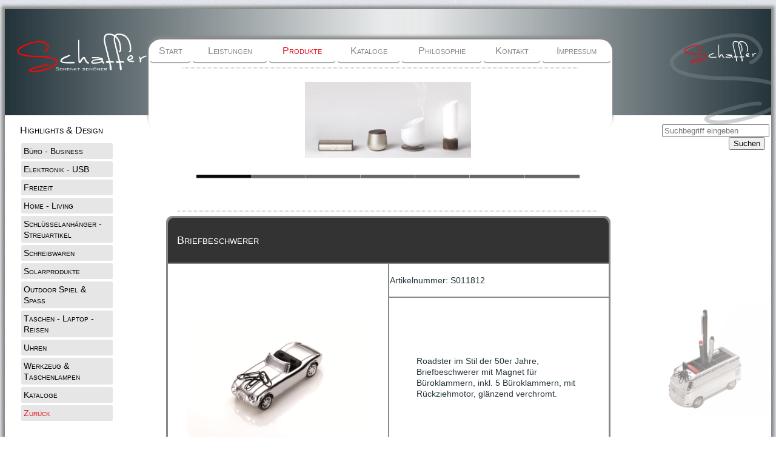

--- FILE ---
content_type: text/html
request_url: https://www.schafferschenkt.at/index.php?case=product.php&cat=1&subCat=6&id=1411
body_size: 15996
content:



<!DOCTYPE HTML>
<html>
    <head>
        <meta http-equiv="content-type" content="text/html; charset=UTF-8">
        <meta http-equiv="X-UA-Compatible" content="IE=9" /> 
        <meta http-equiv="expires" content="0"/>
        <meta http-equiv="cache-control" content="no-cache"/>
        <meta http-equiv="pragma" content="no-cache">
        <meta name="description" content="SCHAFFER SCHENKT SCHÖNER - Ihre Werbemittelstrategin für nachhaltige Werbemittel." />
        <meta name="author" content="Claudia Schaffer" />
        <meta name="keywords" content="Konzeption, Beratung, Design, Produktion, Lagerung, Vertrieb, Give Aways, Werbemittel, ökologisch, nachhaltig, Werbemittelgroßhandel, Streuartikel von A-Z, Ökologische Nachhaltige Werbemittel,  Sonderanfertigungen, sportliche Give Aways" />       
        <link href='http://fonts.googleapis.com/css?family=Open+Sans+Condensed:300|Playfair+Display:400italic' rel='stylesheet' type='text/css' />
        <link href='http://fonts.googleapis.com/css?family=Julee' rel='stylesheet' type='text/css'>
        <link rel="shortcut icon" href="favicon.ico" />
        <link href="css/main.css" rel="stylesheet" type="text/css" />
        <link rel="stylesheet" href="css/lightbox.css" type="text/css" media="screen" />        
        <link rel="stylesheet" type="text/css" href="css/style.css" />
        <link rel="stylesheet" href="css/feature-carousel.css" />
        <!--[if lte IE 8]>
        <link rel="stylesheet" type="text/css" href="css/oldBrowser.css" />
    <![endif]-->
        <script type="text/javascript" src="cgi/jquery-1.8.0.min.js"></script>
        <script type="text/javascript" src="cgi/reflection.js"></script>
        <script type="text/javascript" src="cgi/lightbox.js"></script>
        <script type="text/javascript" src="cgi/modernizr.js"></script>        
        <script src="cgi/jquery.featureCarousel.min.js" type="text/javascript" charset="utf-8"></script>
       
        <script type="text/javascript">
            $("#slideshow.div").hide();
            setInterval(function () {
                $('#slideshow > div:first')
                .fadeOut(1000)
                .next()
                .fadeIn(1000)
                .end()
                .appendTo('#slideshow');
            }, 3000);
            //Neu Berechnen des Margins der Bannerbilder!
            function divWidthNew() {
                var divWidth = document.getElementById("ei-slider").offsetWidth;
                for (var i = 1; i <= document.getElementById("bannerCount").textContent; i++) {

                    var picWidth = document.getElementById("bannerPic" + i).clientWidth;
                    if (divWidth <= picWidth) {
                        var marginWidth = "0";
                    }
                    else {
                        var marginInPX = (divWidth - picWidth) / 2;
                        var marginWidth = marginInPX / (divWidth / 100);
                    }
                    document.getElementById("bannerLi" + i).style.marginLeft = marginWidth + "%";
                }

            }
            function marginNew(id, pic) {
                var divWidth = document.getElementById(id).offsetWidth;
                var picWidth = document.getElementById(pic).clientWidth;
                if (divWidth <= picWidth) {
                    var marginWidth = "0";
                }
                else {
                    var marginInPX = (divWidth - picWidth) / 2;
                    var marginWidth = marginInPX / (divWidth / 100);
                }
                document.getElementById(pic).style.marginLeft = marginWidth + "%";
                marginHeight(id, pic);

            }

            function marginHeight(id, pic) {
                var divHeight = document.getElementById(id).offsetHeight;
                var picHeight = document.getElementById(pic).clientHeight;
                if (divHeight <= picHeight) {
                    var marginHeight = "0";
                }
                else {
                    var marginInPX = (divHeight - picHeight) / 2;
                    var marginHeight = marginInPX / (divHeight / 100);
                }
                document.getElementById(pic).style.marginTop = marginHeight + "%";
            }
            //Hebe Kapitel hervor!
            function showCap(href) {
                //Reset der Underline
                var countP = document.getElementsByTagName('h2');
                for (var i = 0; i < countP.length; ++i) {
                    document.getElementsByTagName('h2')[i].style.textDecoration = "none";
                }
                //Unterstreiche ausgewähltes!
                document.getElementById(href).style.textDecoration = "underline";
            }
            function testJava() {
            if(document.getElementById("noJava")!=undefined)
                document.getElementById("noJava").style.top = "-500px";
            if (document.getElementById("oldBrowser")) {
                document.getElementById("oldBrowser").style.top = "5px";
            }
        
            }        
        </script>
        <title>Schaffer schenkt schöner - Die WerbemittelstrategIN</title>
        <!--[if IE 6]>
    <style type="text/css">#oldBrowser{display:normal;}</style>
  <![endif]-->
        <script>
            (function (i, s, o, g, r, a, m) {
                i['GoogleAnalyticsObject'] = r; i[r] = i[r] || function () {
                    (i[r].q = i[r].q || []).push(arguments)
                }, i[r].l = 1 * new Date(); a = s.createElement(o),
            m = s.getElementsByTagName(o)[0]; a.async = 1; a.src = g; m.parentNode.insertBefore(a, m)
            })(window, document, 'script', '//www.google-analytics.com/analytics.js', 'ga');

            ga('create', 'UA-40641213-3', 'schafferschenkt.at');
            ga('send', 'pageview');

            console.log();
</script>
    </head>
    <body onresize="javascript:divWidthNew();" onLoad="javascript:divWidthNew();" >

        <noscript><div id="noJava">Diese Seite verwendet Javascriptkomponenten und kann daher von Ihnen nicht einwandfrei dargestellt werden. Bitte aktivieren Sie Javascript in Ihrem Browser um die Seite optimal dargestellt zu erhalten!</div></noscript>
        <div id="oldBrowser">Diese Seite verwendet diverse moderne Darstellungskomponenten! Bitte aktualisieren Sie Ihren Browser um die Seite optimal darzustellen!</div>
        <div class="page">
                        <div class="header">
                <a href="http://www.schafferschenkt.at/"><img class="imgContainer"src="gfx/logo_ws2.svg" alt="Firmenlogo" title="Schaffer schenkt schöner!" style="margin: 35px 25px 12px 12px;"/></a>
            </div>
                        
            <div class="content">
                 <div id="ei-slider" class="ei-slider">
                    <ul class="ei-slider-large" >
                        
			<li id="bannerLi1" style="margin-left:17.947368421053%;">
                            <img class="reflect" src="gfx/banner/bannernew1.jpg" id="bannerPic1" alt="bannernew1.jpg"/></li><li id="bannerLi2" style="margin-left:9.4736842105263%;">
                            <img class="reflect" src="gfx/banner/bannernew2.jpg" id="bannerPic2" alt="bannernew2.jpg"/></li><li id="bannerLi3" style="margin-left:24.315789473684%;">
                            <img class="reflect" src="gfx/banner/bannernew3.jpg" id="bannerPic3" alt="bannernew3.jpg"/></li><li id="bannerLi4" style="margin-left:13.894736842105%;">
                            <img class="reflect" src="gfx/banner/bannernew4.jpg" id="bannerPic4" alt="bannernew4.jpg"/></li><li id="bannerLi5" style="margin-left:10.263157894737%;">
                            <img class="reflect" src="gfx/banner/bannernew5.jpg" id="bannerPic5" alt="bannernew5.jpg"/></li><li id="bannerLi6" style="margin-left:4.4210526315789%;">
                            <img class="reflect" src="gfx/banner/bannernew6.jpg" id="bannerPic6" alt="bannernew6.jpg"/></li><li id="bannerLi7" style="margin-left:-0.57894736842105%;">
                            <img class="reflect" src="gfx/banner/bannernew7.png" id="bannerPic7" alt="bannernew7.png"/></li><p id="bannerCount" style="display:none;">7</p> 
                    </ul>
                    
                   <!-- ei-slider-large -->
                    <ul class="ei-slider-thumbs">
                        <li class="ei-slider-element">dargestelltes Bild</li>
                        <li><a href="#">Slide 1</a><img src="gfx/banner/bannernew1.jpg" alt="thumb01" style="max-height:150px; @media only screen and (max-device-width:1029px){max-height:100px;}"/></li><li><a href="#">Slide 1</a><img src="gfx/banner/bannernew2.jpg" alt="thumb01" style="max-height:150px; @media only screen and (max-device-width:1029px){max-height:100px;}"/></li><li><a href="#">Slide 1</a><img src="gfx/banner/bannernew3.jpg" alt="thumb01" style="max-height:150px; @media only screen and (max-device-width:1029px){max-height:100px;}"/></li><li><a href="#">Slide 1</a><img src="gfx/banner/bannernew4.jpg" alt="thumb01" style="max-height:150px; @media only screen and (max-device-width:1029px){max-height:100px;}"/></li><li><a href="#">Slide 1</a><img src="gfx/banner/bannernew5.jpg" alt="thumb01" style="max-height:150px; @media only screen and (max-device-width:1029px){max-height:100px;}"/></li><li><a href="#">Slide 1</a><img src="gfx/banner/bannernew6.jpg" alt="thumb01" style="max-height:150px; @media only screen and (max-device-width:1029px){max-height:100px;}"/></li><li><a href="#">Slide 1</a><img src="gfx/banner/bannernew7.png" alt="thumb01" style="max-height:150px; @media only screen and (max-device-width:1029px){max-height:100px;}"/></li>                    </ul><!-- ei-slider-thumbs -->
                </div><!-- ei-slider -->
                <div class="search">
                    <img src="gfx/logo_S_new.png"  alt="Schaffer Firmenlogo"></img><br>
                        
                            <form name="search" method="post" action="index.php?case=search.php" style="text-align:right; margin-right: 10px;">
                                <input type="text" name="search" placeholder="Suchbegriff eingeben" size="20" onClick="javascript:document.search.search.select();" required><br />
                                <input type="hidden" id = "backTo" name="backTo" value="/index.php?case=product.php&cat=1&subCat=6&id=1411"/>                                <input type="submit" name="Submit" value="Suchen" />
                        </form>
                </div>
                <div class="menu">
                    <table style="width:100%;">
                    <tr class="menu">
                        <td style="border-radius-top-left: 25px;"><a href="index.php">Start</a></td>
                        <td ><a href="index.php?case=qty.php" >Leistungen</a></td>
                        <td ><a href="index.php?case=product.php"id="activeLink">Produkte</a></td>
		            	<td ><a href="index.php?case=prospect.php">Kataloge</a></td>
                        <td ><a href="index.php?case=philosophy.php">Philosophie</a></td>
                        <td ><a href="index.php?case=contact.php&status=1">Kontakt</a></td>
                        <td style="border-radius-top-right: 25px;"><a href="index.php?case=about.php">Impressum</a></td>
                    </tr>
                    </table>
                    <hr>
                </div>
                <!--<a href="index.php?case=remark.php">
                    <div class="remark">
                        Hello!
                    </div>
                </a>-->
                
                <script type="text/javascript">
  $(document).ready(function () {
    $("#carousel").featureCarousel({
        captionBelow: false,
        largeFeatureWidth :     0,
        largeFeatureHeight:     0,
        smallFeatureWidth:      0,
        smallFeatureHeight:     0,
        topPadding:             0,
        sidePadding:            0,
        smallFeatureOffset:     50,
        startingFeature:        1,
        carouselSpeed:        1000,
        autoPlay:             4000,
        pauseOnHover:         true,
        stopOnHover:          false,
        trackerIndividual:    false,
        trackerSummation:     false,
        preload:              true
    });
  });
</script>
<div id="catMenu">
    
    <h1 style="color:#000;" id="headLineCat">Highlights & Design</h1><ul><li><a href='index.php?case=product.php&cat=1&subCat=6'>Büro - Business</a></li><li><a href='index.php?case=product.php&cat=1&subCat=7'>Elektronik - USB</a></li><li><a href='index.php?case=product.php&cat=1&subCat=8'>Freizeit</a></li><li><a href='index.php?case=product.php&cat=1&subCat=9'>Home - Living</a></li><li><a href='index.php?case=product.php&cat=1&subCat=10'>Schlüsselanhänger - Streuartikel</a></li><li><a href='index.php?case=product.php&cat=1&subCat=11'>Schreibwaren</a></li><li><a href='index.php?case=product.php&cat=1&subCat=12'>Solarprodukte</a></li><li><a href='index.php?case=product.php&cat=1&subCat=13'>Outdoor Spiel & Spaß</a></li><li><a href='index.php?case=product.php&cat=1&subCat=14'>Taschen - Laptop - Reisen</a></li><li><a href='index.php?case=product.php&cat=1&subCat=15'>Uhren</a></li><li><a href='index.php?case=product.php&cat=1&subCat=16'>Werkzeug & Taschenlampen</a></li><li><a href='index.php?case=prospect.php'>Kataloge</a></li><li><a href='javascript:history.back();' style='color:#E2111B;'>Zurück</a></li></ul>    
</div>
<div class="bottomimg">
    <img src ="gfx/highlights.png" alt="CornerPic">
</div>
<div class="contentPage">
    <hr>
<div>
    <table id="productView">
        <tr>
            <td colspan="2" style="background-color: #333;
white-space: nowrap;
border-radius: 10px 10px 0px 0px;
padding-left: 15px;
                ">
                <h2 style="color: #fff;">Briefbeschwerer</h2>
            </td>
            <!-- comming soon<th style="text-align:right;">
               &nbsp;<a href="#" style="cursor:pointer; color:#fff;"><img src="gfx/remark.png" height="44px" alt="Auf den Merkzettel" /></a>
            </th> -->
        </tr>
       <tr><td rowspan='2' id='productViewIMG' class='productViewIMG'><a href='gfx/products/S011812.jpg' rel='lightbox'><img id='S011812' src='gfx/products/S011812.jpg' style='max-height:300px; max-width:300px;' onload='javascript:marginNew("productViewIMG","S011812");' alt='ProductPic'></a>               
           </td>
           <td> 
               Artikelnummer: S011812           </td>
       </tr>
       <tr>
           <td style="padding:45px;">
               Roadster im Stil der 50er Jahre, Briefbeschwerer mit Magnet für Büroklammern, inkl. 5 Büroklammern, mit Rückziehmotor, glänzend verchromt.           </td>
       </tr>
          
</table>
</div>
    </div>    

      </div>
    </div>
</div>

            </div>
            </div>
        <div class="footer">
                <a href="http://www.schafferschenkt.at/images/AGB.pdf">AGB</a>&nbsp;|&nbsp;<a href="index.php?case=sitemap.php">SiteMap</a>&nbsp;|&nbsp;<a href="index.php?case=about.php">Impressum</a><br />
                    <span id = "footNote">developed by&nbsp;<a onclick="window.open('http://www.stitsol.at')" style="cursor: pointer;">Strauch IT Solutions</a>&nbsp;-&nbsp;last change on 02.2017 </span>
            </div>

            <script type="text/javascript" src="cgi/jquery.eislideshow.js"></script>
        <script type="text/javascript" src="cgi/jquery.easing.1.3.js"></script>
        <script type="text/javascript">
            $(function () {
                $('#ei-slider').eislideshow({
                    animation: 'center',
                    autoplay: true,
                    slideshow_interval: 4000,
                    titlesFactor: 0,
                    speed: 2500,
                    speedHide: 400
                });
            });
            testJava();
        </script>
    </body>
</html>
		

--- FILE ---
content_type: text/css
request_url: https://www.schafferschenkt.at/css/main.css
body_size: 13954
content:
/* 
    Document   : main
    Created on : 21.09.2012, 14:35:56
    Author     : Manuel Strauch
    Description:
        Purpose of the stylesheet follows.

*/
html
{

    height: 100%;
    behavior: url(css/PIE.htc);

}
body { 
    margin:0px 8px 0px 8px;
    padding:0;
    font-family: Verdana, Helvetica, Arial; 
    font-size: 14px; 
    line-height: 18px; 
    color:#23343a; 
    text-align: justify; 
    background-image:url('../gfx/bg-body.gif');
    background-repeat: repeat;
    height: 99%;
    overflow-y: scroll;
}
@media screen and (max-device-width:1029px)
{
    body 
    {
        font-size: 12px;
        line-height: 16px;
        height: 100%;
    }

}
#noJava
{

    position: absolute;

    width: 99%;

    background-color: #e3ba18;

    color: #E2111B;

    height: 20px;

    text-align: center;

    line-height: 20px;

    border: 2px solid #cecece;

    top: 5px;

    z-index: 1;

}
#oldBrowser
{

    display: none;

    position: absolute;

    width: 99%;

    background-color: #e3ba18;

    color: #E2111B;

    height: 20px;

    text-align: center;

    line-height: 20px;

    border: 2px solid #cecece;

    top: 30px;

    z-index: 1;

}
img
{
   border: none;
}
.imgContainer
{
    width: 20%;
    position: absolute;
	top: 0;
	left: 0;

}
#countHead
{
    font-size: 12px;
    
}
#productTable
{

    text-align: left;

    width: 100%;

    border: none;

}

#productPic
{
    float: left;
    -moz-border-radius:5px; /* Firefox */
    -webkit-border-radius:5px; /* Safari, Chrome */
    -khtml-border-radius:5px; /* Konqueror */
    border-radius:5px; /* CSS3 */
    -moz-box-shadow: 0 0 5px 5px #888;
    -webkit-box-shadow: 0 0 5px 5px #888;
    box-shadow: 0 0 5px 5px #888;
    overflow: hidden;
    width: 75px;
    height:75px;
    margin: 8px 8px 8px 8px;
    background-color: #fff;
    behavior: url(css/PIE.htc);
}

#productPicEnd
{
    float: left;
    overflow: hidden;
    width: 75px;
    height:75px;
    padding-top: 25px;
    margin: 8px 8px 8px 8px;
}
#memoryMenu
{
    left: 85%;
    top: 45%;
    position: absolute;
    width: 12%;
    height:15%;
    text-align: left;
    border-radius: 3px 3px 0px 0px;
    box-shadow: 0px 3px 10px gray;
    background-color: #fff;
    padding-left:25px;
    
    behavior: url(css/PIE.htc);
}
#catMenu
{
    left: 0px;
    top: 180px;
    position: absolute;
    width: 12%;
    height:60%;
    text-align: left;
    border-radius: 0px 3px 3px 0px;
    padding-left:25px;
    margin-bottom: 150px;
    z-index: 5;
    behavior: url(css/PIE.htc);
}
#catMenu ul
{
    text-align:left;
    float:left;
    margin:0px;
    width:100%;
}
#catMenu li
{
    display:inline-block;
    margin:2px;
    padding:2px;
    min-width:8em;
    border:2px solid #E6E6E6;
    text-align:left;
    width:94%;
    color: rgb(255, 255, 255);
    font-size: 16px;
    font-weight: normal;
    background-color: #E6E6E6;
    border-radius: 2px;
}
#catMenu li:hover{
    border:2px solid #fff;
    display:block;
}
#catMenu a
{
    color: #000;
    font-size: 14px;
    display:block;
}
@media only screen and (max-device-height:800px)
{

#headLineCat{

    font-size: 16px;

}

}
.page
{
    position: relative;
    top:15px;
    bottom: 15px;
    left:0%;
    width:100%;
    background-color:#fff;
    -moz-box-shadow: 0 0 5px 5px #888;
    -webkit-box-shadow: 0 0 5px 5px #888;
    box-shadow: 0 0 5px 5px #888;
    min-height: 95%;

    height: auto !important;

    height: 95%;
    behavior: url(css/PIE.htc);
}
.header
{
    height: 175px;
    background-image: url('../gfx/bg-header.png');
    background-repeat:repeat-y;
    background-size: 100%;
    width: 100%;
    behavior: url(css/PIE.htc);
}
.header img{

    max-width: 19%;

    max-height:19%;

}
.footer
{
    position:relative;
    width:100%;
    height:35px;
    background-image: url('../gfx/bg-footer.png');
    background-repeat:repeat-y;
    background-size: contain;
    background-size: 100%;
    z-index:10;
    vertical-align: middle;
    line-height:16px;
    text-align: center;
    bottom: 20px;
    behavior: url(css/PIE.htc);
}
#footNote
{

    font-size: 8px;

    font-style: italic;

}
#footNote a
{

    font-size: 10px;

    font-style: italic;

}
.content
{
    background-color:#ffffff;
   /* min-height:550px;
    /*-moz-box-shadow: 0 0 5px #888;
    -webkit-box-shadow: 0 0 5px #888;
    box-shadow: 0 0 5px #888;*/
    z-index:1;
    margin-left:0px;
    margin-right:0px;
    padding-left:15px;
    padding-right: 15px;
    behavior: url(css/PIE.htc);
}
.contentPage
{
    position: relative;
    margin-left: 15%;
    margin-right:15%;
    z-index:3;
    height: 100%;
    min-height: 80%; /* Mindesthöhe für moderne Browser */

    height:auto !important; /* Important Regel für moderne Browser */ 

    /*height:100%; /* Mindesthöhe für den IE */ 

    /*overflow: hidden !important; /* FF Scroll-leiste */ 
    text-align: left;
    padding-bottom: 60px;
    padding-left: 2%;
    padding-right: 2%;
    top: -1%;
    behavior: url(css/PIE.htc);
}
/*#contentPage
{
    height: 100%;
    opacity:1;
    min-height: 100%; /* Mindesthöhe für moderne Browser */

    /*height:auto !important; /* Important Regel für moderne Browser */ 

    /*height:100%; /* Mindesthöhe für den IE */ 

    /*overflow: hidden !important; /* FF Scroll-leiste */ 
    /*behavior: url(css/PIE.htc);
}
/*@media only screen and (max-device-height:800px)
{

    .content
{
    min-height:435px;  
}
.contentPage
{
    min-height:400px;
}
#contentPage
{
    height:280px;
}

}
@media only screen and (max-device-width:1029px) 
{
    .header
{
    height: 125px;
}
      .content
{
    min-height:335px;  
}
.contentPage
{
    min-height:300px;
}
#contentPage
{
    height:220px;
}
}*/

#wrapper {
	position:absolute; z-index:3;
	top:45px; bottom:48px; left:0;
	width:100%;
	overflow:auto;
        
}

#scroller {
padding-right: 15px;
}
#scroller:hover{
    cursor: pointer;
}
#myFrame {
	position:absolute;
	top:0px; left:0px;
}
.menu
{
    position: relative;
    top: -125px;
    height:150px;
    max-width:62%;
    margin-left:18%;
    background-color:#ffffff;
    border-radius: 20px;
    -moz-box-shadow: 0 0 5px #888;
    -webkit-box-shadow: 0 0 5px #888;
    box-shadow: 0px -5px 5px #888;
    z-index:1;
    overflow: hidden;
    
}
.menu table
{
    background-color:transparent;
    behavior: url(css/PIE.htc);
}
.menu tr
{
    border-top-right-radius: 20px;
    border-top-left-radius: 20px;
    box-shadow: 0px 0px 0px #fff;
    -moz-box-shadow: 0px 0px 0px #fff;
    -webkit-box-shadow: 0px 0px 0px #fff;
    vertical-align: middle;
    text-align:center;
    height:35px;
    background-color: transparent;
    behavior: url(css/PIE.htc);
    top: 5px;
}
.menu td
{
    background-color: transparent;
    border-radius: 5px;
    box-shadow: 0px 3px 1px -1px #aaaaaa;
}
.menu a
{
    font-size: 20px;
    color:#888888;
    transition: color 1s;
}
.menu a:hover
{
    color:#E2111B;
}
@media only screen and (max-device-width:800px)
{

    .menu
{
    top: -75px;
    height:100px;  
}

.menu a
{
    font-size: 14px;

}

}
@media only screen and (max-device-width:1600px)
{

.menu a
{
    font-size: 16px;

}

}
a
{
    font-variant: small-caps;
    text-decoration:none;
    color: #E2111B;
    white-space:nowrap;
    font-size: 14px;
}
#activeLink
{
    color: #E2111B;
}
#productLink
{
    font-variant: normal;
    text-decoration: none;
    color: #E2111B;
    white-space:  normal;
}
#productView
{
    width:90%;
    table-layout: fixed;
    height: 400px;
    background: none repeat scroll 0% 0% #888;
    margin: 0 auto;
    border: 1px solid #888;
    border-radius: 10px 10px 10px 10px;
}
#productView th
{
    height: 15px;
    color:#444;
    text-shadow: 1px 1px 8px #444;
    behavior: url(css/PIE.htc);
}
#productView td
{
    background-color:#fff;
    width: 50%;
}
.productViewIMG 
{
    -moz-border-radius-bottomleft:8px;
    -webkit-border-bottom-left-radius:8px;
    border-bottom-left-radius:8px;
    behavior: url(css/PIE.htc);
}
.productViewIMG img
{
    -moz-border-radius-bottomleft:8px;
    -webkit-border-bottom-left-radius:8px;
    border-bottom-left-radius:8px;
    max-height: 300px;
    max-width: 300px;
    behavior: url(css/PIE.htc);
}

@media only screen and (max-device-width:800px)
{

    #productViewIMG img
{
    max-height: 250px;
    max-width: 250px;
}

}
@media only screen and (max-device-width:1029px)
{

#productViewIMG img
{
    max-height: 170px;
    max-width: 170px;
}

}
#productView tr:last-child td:last-child 
{
    -moz-border-radius-bottomright:8px;
    -webkit-border-bottom-right-radius:8px;
    border-bottom-right-radius:8px;
    behavior: url(css/PIE.htc);
}
#productViewLast
{

    -moz-border-radius-bottomright:8px;
    -webkit-border-bottom-right-radius:8px;
    border-bottom-right-radius:8px;
    -moz-border-radius-bottomleft:8px;
    -webkit-border-bottom-left-radius:8px;
    border-bottom-left-radius:8px;
    white-space: normal;
    text-align: center;
    behavior: url(css/PIE.htc);

}
ul
{
    list-style: none;
    margin:0;
    padding:0;
}
li {
    list-style: none;
    padding: 0px 15px 0px 8px;
    font-size: 18px;
}

li a {
    display: block;
    font-size: 18px;
    color: #E2111B;
    text-decoration: none;
    font-variant: small-caps;
    white-space:normal;
}

li a:hover {
    display: block;
    font-size: 18px;
    color: #C95328;
    text-decoration: none;
}
@media only screen and (max-device-width: 1029px) {
    li {
        font-size: 14px;        
        padding: 0px 0px 0px 8px;
    }

    li a {
        font-size: 14px;
    }

    li a:hover {
        font-size: 14px;        
    }
}

h1
{
    font-size:20px;
    font-weight: normal;
    font-variant:small-caps;
}
h2
{
    font-size:18px;
    font-weight: normal;
    font-variant:small-caps;
}
.prodName
{
    font-size:18px;
    font-weight: normal;
    font-variant:small-caps;
}
@media only screen and (max-device-width:1029px)
{

h1
{
    font-size:18px;
    font-weight: normal;
    font-variant:small-caps;
}
h2
{
    font-size:16px;
    font-weight: normal;
    font-variant:small-caps;
}
.prodName
{
     font-size:16px;
    font-weight: normal;
    font-variant:small-caps;
}
}
hr
{
    border: 1px dotted #ccc;
    height: 0;
    width: 85%;
}
.bottomimg
{
    position: fixed;
    bottom: 5%;
    width: 100%;
    overflow: hidden;
    z-index: 1;
}
.bottomimg img
{
    width: 18%;
    float: right;
    padding-right: 35px;
}

.premium
{
    width:90%;
    overflow:hidden;
    border-radius: 15px;
    -moz-box-shadow: 0 0 5px #888;
    -webkit-box-shadow: 0 0 5px #888;
    box-shadow: 0px -3px 30px #888;
    padding-top:15px;
    padding-left: 2px;
    padding-right:2px;
    z-index: 15;
    background-color: #fff;
    margin: auto; /* Div soll zentriert werden */
    height: 345px; /* Mindesthöhe für moderne Browser */
    overflow: hidden !important; /* FF Scroll-leiste */ 
    behavior: url(css/PIE.htc);
}
.premium img
{
    max-height:150px;
    -moz-box-shadow: 0px 0px 15px #000;
    -webkit-box-shadow: 0px 0px 15px #000;
    box-shadow: 0px 0px 15px #000;
    -moz-border-radius: 15px 15px 15px 15px;
    border-radius: 15px 15px 15px 15px;
    behavior: url(css/PIE.htc);
}
.premium #white
{
    max-height:150px;
    -moz-box-shadow: 0px 0px 15px #fff;
    -webkit-box-shadow: 0px 0px 15px #fff;
    box-shadow: 0px 0px 15px #fff;
    -moz-border-radius: 15px 15px 15px 15px;
    border-radius: 15px 15px 15px 15px;
    behavior: url(css/PIE.htc);
}
@media only screen and (max-device-width: 1029px)
{
    .premium
    {
        margin-top: 35px;
        width:98%;
        height: 250px;        
    }
    .premium img
    {
        max-height:75px;
    }
    .premium #white
    {
        max-height:75px;
    }
    
}
.marquee
{
    position:absolute;
    top:38%;
    z-index:100;
    width:60%;
    left:20%;
    vertical-align: middle;    
}
.marquee2
{
    position:absolute;
    top:39%;
    z-index:99;
    width:58%;
    left:21%;
    vertical-align: middle;
    
}
.marq
{
    overflow: scroll;
    white-space: nowrap;
    marquee-style: slide;
    marquee-speed: slow;
    behavior: url(css/PIE.htc);
}
.rollingBoard
{
    border-radius: 5px;
    position: absolute;
    top: 15%;
    left: 25%;
    z-index: 2;
    min-width: 50%;
    max-width:50%;
    height: 170px;    
    text-align: center;
    overflow: hidden;
    background-color: #ffffff;
    display: block;
    behavior: url(css/PIE.htc);
}
.rollingBoard img
{ 
    height:auto;
    max-width:100%;
    margin:0px auto;
    display:block;
}
#slideshow { 
}

#slideshow > div { 
     height: 170px;
     background-color: #ffffff;
}

.search
{
    position: absolute;
    width: 180px;
    margin-top: -135px;
    right: 0px;
    float: right;
    z-index: 10;
}
.search  img
{

    height: auto;

    float: right;

}
.search input
{

    

}
/*@media only screen and (max-device-width:1029px)
{

    .search
{
    position: absolute;
    margin-top: -90px;
    right: 0px;

    width: 110px;

}

    .search img

{

    height: 100px;

    margin: 0 auto;

}



}*/
.remark
{
    position: absolute;
    top: 18%;
    left:77%;
    background-image: url('../gfx/remark.png');
    width:85px;
    height:75px;
    text-align:center;
    line-height:75px;
}

#imgPreviewWithStyles {
    background: #222;
    -moz-border-radius: 10px;
    -webkit-border-radius: 10px;
    padding: 15px;
    z-index: 999;
    border: none;
    behavior: url(css/PIE.htc);
}
.noDeco li
{

    font-size: 100%;

}
.quote
{
    padding:20px;
    font-family: 'Consolas', cursive;
    border-radius: 10px;
    width:50%;
    margin:25px 0 40px 250px;
    font-size: 14px;
    line-height:18px;
font-style: oblique;
}
@media only screen and (max-device-width:1029px)
{

    .quote
{
    padding:20px;
    font-family: 'Consolas', cursive;
    border-radius: 10px;
    width:50%;
    margin:25px 0 0px 175px;
    font-size: 12px;
    line-height:14px;
font-style: oblique;
}

}

	

--- FILE ---
content_type: text/css
request_url: https://www.schafferschenkt.at/css/feature-carousel.css
body_size: 1371
content:
/********************
 * FEATURE CAROUSEL *
 ********************/
.carousel-container {
  position:relative;
  width:50%;
  left:25%;
  height: 100%;
}
#carousel {
  height:140px;
  width:100%;
  top: 2%;
  position:relative;
  margin-bottom:0.5em;
  font-size:12px;
  font-family: Arial;
}
.carousel-image {
  border:0;
  display:block;
  max-height:150px;
}
.carousel-feature {
  position:absolute;
  top:-1000px;
  left:-1000px;
  border:2px solid #5d5d5d;
  cursor:pointer;
  max-height:140px;
  overflow:hidden;
}
.carousel-feature .carousel-caption {
  position:absolute;
  bottom:0;
  width:100%;
  background-color:#000;
}
.carousel-feature .carousel-caption p {
  margin:0;
  padding:5px;
  font-weight:bold;
  font-size:12px;
  color:white;
}
.tracker-summation-container {
  position:absolute;
  color:white;
  right:48px;
  top:230px;
  padding:3px;
  margin:3px;
  background-color:#000;
}
.tracker-individual-container {
  position:absolute;
  color:white;
  right:48px;
  top:210px;
  padding:0;
  margin:0;
}
.tracker-individual-container li {
  list-style:none;
}
.tracker-individual-container .tracker-individual-blip {
  margin:0 3px;
  padding:0 3px;
  color:white;
  text-align:center;
  background-color:#DDD;
}
.tracker-individual-container .tracker-individual-blip-selected {
  color:white;
  font-weight:bold;
  background-color:#000;
}
#carousel-left {
  position:relative;
  bottom:33px;
  left:220px;
  cursor:pointer;
}
#carousel-right {
  position:relative;
  bottom:33px;
  right:220px;
  cursor:pointer;
}

--- FILE ---
content_type: text/plain
request_url: https://www.google-analytics.com/j/collect?v=1&_v=j102&a=1600081409&t=pageview&_s=1&dl=https%3A%2F%2Fwww.schafferschenkt.at%2Findex.php%3Fcase%3Dproduct.php%26cat%3D1%26subCat%3D6%26id%3D1411&ul=en-us%40posix&dt=Schaffer%20schenkt%20sch%C3%B6ner%20-%20Die%20WerbemittelstrategIN&sr=1280x720&vp=1280x720&_u=IEBAAAABAAAAACAAI~&jid=1895319395&gjid=678780943&cid=1095380107.1769717021&tid=UA-40641213-3&_gid=519348997.1769717021&_r=1&_slc=1&z=1256229396
body_size: -452
content:
2,cG-T1HMZYZR9S

--- FILE ---
content_type: image/svg+xml
request_url: https://www.schafferschenkt.at/gfx/logo_ws2.svg
body_size: 92546
content:
<?xml version="1.0" encoding="UTF-8" standalone="no"?>
<!-- Created with Inkscape (http://www.inkscape.org/) -->

<svg
   xmlns:dc="http://purl.org/dc/elements/1.1/"
   xmlns:cc="http://creativecommons.org/ns#"
   xmlns:rdf="http://www.w3.org/1999/02/22-rdf-syntax-ns#"
   xmlns:svg="http://www.w3.org/2000/svg"
   xmlns="http://www.w3.org/2000/svg"
   xmlns:xlink="http://www.w3.org/1999/xlink"
   xmlns:sodipodi="http://sodipodi.sourceforge.net/DTD/sodipodi-0.dtd"
   xmlns:inkscape="http://www.inkscape.org/namespaces/inkscape"
   id="svg2995"
   version="1.1"
   inkscape:version="0.48.4 r9939"
   width="2784"
   height="927"
 viewBox="0 0 140 20%"  sodipodi:docname="Logo.png">
  <title
     id="title3005">schafferschenkt</title>
  <metadata
     id="metadata3001">
    <rdf:RDF>
      <cc:Work
         rdf:about="">
        <dc:format>image/svg+xml</dc:format>
        <dc:type
           rdf:resource="http://purl.org/dc/dcmitype/StillImage" />
        <dc:title>schafferschenkt</dc:title>
      </cc:Work>
    </rdf:RDF>
  </metadata>
  <defs
     id="defs2999" />
  <sodipodi:namedview
     pagecolor="#ffffff"
     bordercolor="#666666"
     borderopacity="1"
     objecttolerance="10"
     gridtolerance="10"
     guidetolerance="10"
     inkscape:pageopacity="0"
     inkscape:pageshadow="2"
     inkscape:window-width="1920"
     inkscape:window-height="1017"
     id="namedview2997"
     showgrid="false"
     inkscape:zoom="0.12392241"
     inkscape:cx="1392"
     inkscape:cy="463.5"
     inkscape:window-x="-8"
     inkscape:window-y="-8"
     inkscape:window-maximized="1"
     inkscape:current-layer="svg2995" />
  <image
     width="2784"
     height="927"
     xlink:href="[data-uri]
eJzs3e1RXFe2x+H/VlF8vdwIpm8ExhG4HYFxBIYIJEUgKQLkCMARiIlA7QiEI1BPBGa+qlTs++Ec
DJb1wkuz9+nu56lySZZlrTVMN7abn1YnAAAAAAAAAAAAAAAAAAAAAAAAAAAAAAAAAAAAAAAAAAAA
AAAAAAAAAAAAAAAAAAAAAAAAAAAAAAAAAAAAAAAAAAAAAAAAAAAAAAAAAAAAAAAAAAAAAAAAAAAA
AAAAAAAAAAAAAAAAAAAAAAAAAAAAAAAAAAAAAAAAAAAAAAAAAAAAAAAAAAAAAAAAAAAAAAAAAAAA
AAAAAAAAAAAAAAAAAAAAAAAAAAAAAAAAAAAAAAAAAAAAAAAAAAAAAAAAAAAAAAAAAAAAAAAAAAAA
AAAAAAAAAAAAAAAAAAAAAAAAAAAAAAAAAAAAAAAAAAAAAAAAAAAAAAAAAAAAAAAAAAAAAAAAAAAA
AAAAAAAAAAAAAAAAAAAAAAAAAAAAAAAAAAAAAAAAAAAAAAAAAAAAAAAAAAAAAAAAAAAAAAAAAAAA
AAAAAAAAAAAAAAAAAAAAAAAAAAAAAAAAAAAAAAAAAAAAAAAAAAAAAAAAAAAAAAAAAAAAAAAAAAAA
AAAAAAAAAAAAAAAAAAAAAAAAAAAAAAAAAAAAAAAAAAAAAAAAAAAAAAAAAAAAAAAAAAAAAAAAAAAA
AAAAAAAAAAAAAAAAAAAAAAAAAAAAAAAAAAAAAAAAAAAAAAAAAAAAAAAAAAAAAAAAAAAAAAAAAAAA
AAAAAAAAAAAAAAAAAAAAAAAAAAAAAAAAAAAAAAAAAAAAAAAAAAAAAAAAAAAAAAAAAAAAAAAAAAAA
AAAAAAAAAAAAAAAAAAAAAAAAAAAAAAAAAAAAAAAAAAAAAAAAAAAAAAAAAAAAAAAAAAAAAAAAAAAA
AAAAAAAAAAAAAAAAAAAAAAAAAAAAAAAAAAAAAAAAAAAAAAAAAAAAAAAAAAAAAAAAAAAAAAAAAAAA
AAAAAAAAAAAAj6H0XgAAAAAAAADYbLXWvST7Sa6+TZJ/JZnd+GlXf30VLpKcf+bHf//kzxc3vn9e
SrlY0Xz4m1rr1eN7luvH/Q83fsrN58YqnGd4Htx0keSPT/78r+dJKWWxwvkAALDxBLgAAAAAAADA
SoyR4X6GwPCHrD4qbOUqXrwZLC6u/ppQl8+5EZrvZwjMr54Ls35b3cvNMHeZ5D83f0yoCwAAAwEu
AAAAAAAAcGe11lmSeZLvxm/XMbR9iKtI9zzJfzMEuhellM9d3mUD1VrnuX4OXMW222SR60j96rkg
UAcAYGsIcAEAAAAAAIBvuhHc/pDkIMN1Wz7vKs79PcMF0aWroetvvPB8kOE5MO+7zeQtcn09d5Hh
ObDstw4AAKyeABcAAAAAAAD4rDE4/CXbeeH2MZxniBL/yBAluhY6YbXWvVwHt6Lz1VhkeB78keHx
72I0AABrS4ALAAAAAAAA/OVGdHuQZNZ3m62wzHWQuHApt79a62GSnzI8B3h8i4hyAQBYQwJcAAAA
AAAA2HLjpc/DDOGtS7f9nWeIEn/PEOW6kvvIxvD8aVy6nYKLDI9/UToAAJMmwAUAAAAAAIAtdSM6
POy8Cl+3zHWQeybIXZ3x2u3TCM+nbpHrIH3RdxUAABgIcAEAAAAAAGDL1FrnSV4kmffdhHv660Ju
KeWs8y5rZ7z4/CzDxedZ3224p7NcB7nnvZcBAGA7CXABAAAAAABgSwhvN9ZVjHhWSll23mWyboS3
T5PsdV6H1VlmCNL/nSHIdSEaAIAmBLgAAAAAAACw4YS3W2WZIcj9zWXQa7XWlxHebgtBOgAATQhw
AQAAAAAAYEPVWmdJjpMcdF6FPpYZL4OWUs76rtJHrfUgw3Ng1nkV+jhP8lvEuAAAPAIBLgAAAAAA
AGyYWutekmcZrt5Cklzk+jLuovMuj26Mz0/i6jPXxLgAAKyUABcAAAAAAAA2SK11niE8nPXdhAlb
5jrGPe+8y8rVWl9GfM7XnSf5NUOMe9F7GQAA1pMAFwAAAAAAADbAePX2RYbLt3BbV1dBT9c9RKy1
7meIz/d778JauYrRz3ovAgDAehHgAgAAAAAAwJoTHrIiaxsi1lqfJTnuvQdr7SLJaZJfSynLvqsA
ALAOBLgAAAAAAACwxmqthxniW1iVZa6v4i77rvJ14+XnkyQHvXdhoywyxOinnfcAAGDCBLgAAAAA
AACwhsbw8DjJYedV2GxnGS6CLnov8qnx8vObJLPOq7C5LpL8mjWI0QEAaE+ACwAAAAAAAGtmjG/f
JtnvvQtbY5nkVZKzUspF512uLj8fJ9nrvArb4zTDVdxF5z0AAJgIAS4AAAAAAACsEVc/6az7RdAx
vj3pMRuSnGe4Cn3aexEAAPoS4AIAAAAAAMCaGOPbt3H1k2k4TfKqZYhbaz1JcthqHnzFMhO6Cg0A
QHsCXAAAAAAAAFgDtdaDDFc/xbdMzWmS30opi8ccIr5loq6uQr8W4gIAbBcBLgAAAAAAAExcrfUw
Q3wLU7bIcBF3sepfWHzLGhDiAgBsGQEuAAAAAAAATJj4ljW0yApDXPEta0aICwCwJQS4AAAAAAAA
MFG11v0k73rvAfe0SHJUSlne9xcQ37LGhLgAABvuSe8FAAAAAAAAgH8a49u3vfeAB5gneV9rPam1
zu76N9dajyO+ZX3tJXmR4TnwrPcyAACsngu4AAAAAAAAMDFjrPguQ8AFm+J1kle3uQZaaz1McvLo
G0E7ywyP/9POewAAsCICXAAAAAAAAJiQWutehsu3+713eSTLG3/858b3k+SilHL+kF98/Ph97mM3
v/H9/7nxc77083kcF0l+LaW8/NJPqLXOs9nXn88zfBx+/+TPk+T8NoHy14wB/+yTH/70x77LdeC/
H7F/S4sMIe6i8x4AADyQABcAAAAAAAAmpNb6JslB7z1W5Hz8448MYeGi7zpfdyNcvBnl/jB+O2+/
0UZbJnleSjm7+YO11v0M8e0mBKEXGR7/v4/fLh8amD+2MX5OroPdq1hdqL56ZxmeA8veiwAAcD8C
XAAAAAAAAJiIWuvLJC967/EA5xmuO/6eZPHQS55TNAaKVzHivzJEivN+G629RZKjUspyQ64/n+X6
8T/p2PY+blyYno1//BBx7kNcJPk1yetN/HwJALDpBLgAAAAAAAAwAWPY+bb3HvdwnuS3JGfbfMnx
Rpg4jzD3Pl5l+Lgddt7jri4yRLf//vSa77YZrxfPMjwPvst1qMu3LfOZi9AAAEybABcAAAAAAAA6
G+PN9xkuSa6DZYbo9nSbo9vbGKPEm0HivOtCrMpVdHvae5Ep+yRMF+V+21mGEHfZexEAAL5NgAsA
AAAAAACd1VrfJDnovcctLJL86krjw4zXjveT/BBB4jq5SHKa4Tmw7LvK+hqj3HmunwPznvtM0EWS
V6WU170XAQDg6wS4AAAAAAAA0FGt9VmS4957fMNphiBs2XmPjVRrnWWIEK9ixFm/bfiMiyS/Jnld
SrnovcwmGqP0eQS5N50nOSqlnPdeBACAzxPgAgAAAAAAQCdjePkuyV7nVb5kkSEAW3beY6uMj4uD
XMeIU318bDrhbSc3gtyfMlzK3WavSikvey8BAMA/CXABAAAAAACgk1rr20zz2uN5kuellEXvRfgr
Rvwpw2Nl22PEVk4zPAeEt53VWvdyHaQfZDuDdNdwAQAmSIALAAAAAAAAHdRaD5K86b3HJy6S/Ora
4nTduI57FeSyWuLzibsRpB8kmXVdpj3XcAEAJkSACwAAAAAAAI2NFx3fZ1qXHF1YXDM3LoNexYg8
jLhxzdRa95P8ku2KcX2uBgCYCAEuAAAAAAAANFZrfZnkRe89bhAerrkbMe4vcRn3ri6S/Ozq7Xrb
shj3IsPn7de9FwEA2GYCXAAAAAAAAGio1jrLcP12Ci4yXFI8670IqzM+xg6SPM3mh4gPtcgQ3170
XoTVqbXOcx3jTunS+KqdZfgc7vELANCBABcAAAAAAAAaqrWeJDnsvUe8jflWGK+CPs3mh4j3cVpK
Oeq9BI+r1nqYzb4M7YIzAEAnAlwAAAAAAABoZLzK+Lb3Hhni2x9dTdwetda9XF/F3e+8zhQ8L6W8
7r0E7YyXoZ9m+A0QmxijvyqlvOy9BADANhHgAgAAAAAAQCO11rfpf4VRfLvlXMXNUSnltPcS9LPB
V3EXGa7h+vwOANCAABcAAAAAAAAamMj129NSylHnHZiI8SruYYYYd9Z1mXbEt/zlRox+2HmVVVpm
iHDPey8CALDpBLgAAAAAAADQwASu37p8yxeNF0GfJtnvvMpjEt/yWbXWWa5j9E25Cu3xDgDwyAS4
AAAAAAAA8MjGuOt9xxXEt9zKeKn5RfrG4o/heSnlde8lmLYNvArt6jkAwCMS4AIAAAAAAMAjq7We
pN9bnC+TfC++5S7GEPeX9HvcrtKilPJj7yVYL+NV6BdZ/xDXb8AAAAAAAAAAAADWT611Vvv5s9a6
3/tjwPoaH78nHR/Dq/Ky98eS9VRrPay1vu/8+H0o/ywAAHgET3ovAAAAAAAAABvusOPs56WU847z
WXOllOX4FvbfJ1l0XuchXtThEjXcSSnltJTyf0mOMlwUX0d7Sd7W4aovAAAAAAAAAADA9I2XB3s4
7v2/nc1Ta53XWt92ekyvwrta617vjyPrq9b6rPb7vL4Kz3p/DAEAAAAAAAAAAL6qDm9d3oPIkEdV
hxD3fafH90O9q7Xu9/4Ysr5qrXu11pd1fUNc16ABAAAAAAAAAIDpqv0uhYoLaaIOkfk6Roh/Vs8T
HqgOIe5J34fyvb2pfqMGAAAAAAAAAAAwNbXWWaeo6mXv/+1sl3p9DXTd/FlrPez98WP91Vr3a7/f
cPEQrqUDAAAAAAAAAADTUvsEie97/+9me9UhOn/b4XH/UIe9P3ZshjpchH7f+fF8V++qa9AAAAAA
AAAAAMBU1D4R1rz3/26otR50evw/xLPeHzc2Qx0uQh/3fkDf0Z9VhAsAcGdPei8AAAAAAAAAm2YM
mWaNxy5KKYvGM+EfSilnSRa997ij41rrSe8lWH+llItSyvMk32d9ngd7Sd6KcAEA7kaACwAAAAAA
AKv3S4eZRx1mwpcc9F7gHg5FuKxKKeW8lPJjkudJLnrvcwsiXACAOxLgAgAAAAAAwOq1jg9PSynL
xjPhs2qtBxlivnUkwmWlSimvsz7XcPeSvKu1HvZeBABgHQhwAQAAAAAAYIXG64GzxmNfNZ4HX/NT
7wUeSITLSpVSlmt2DfdEhAsA8G0CXAAAAAAAAFgt12/ZdvPeC6yACJeVW7NruCJcAIBvEOACAAAA
AADAarW+/un6LZPR6QL0YxHhsnJrdg1XhAsA8BUCXAAAAAAAAFiRWussyX7DkWeu3zIxrS9APzYR
Lo9ivIb7Y5Lz3rt8gwgXAOALBLgAAAAAAACwOvPG835tPA++5YfeCzwCES6PopRyXkr5Psnr3rt8
gwgXAOAzBLgAAAAAAACwOi3jw2UpZdFwHnxVrXUv7SP0VkS4PJpSyvMkPye56L3LV4hwAQA+IcAF
AAAAAACA1TloOMv1W6Zm3nuBRybC5dGUUs6SfJ/kvPcuX3Fca93vvQQAwFQIcAEAAAAAAGAFxihp
r+HI04az4DZaXoDuRYTLoymlLEsp32e6n9/3krwV4QIADAS4AAAAAAAAsBrzhrPOSilTfqtyttO8
9wKNHNZan/Vegs1VSjlKcpRkip/nRbgAACMBLgAAAAAAAKxGy+ufvzWcBd9Ua91Lsk1B3nGt9bD3
EmyuUsppkh+TLPtu8llXEe6s9yIAAD0JcAEAAAAAAGA1WsWHF6WUs0az4La2Kb69ciLC5TGVUs6T
fJ/kvPcun7GX5M0Y3wMAbCUBLgAAAAAAADzQeAVw1mic+JYpmvdeoJPjWus2xsc0Ukq5KKV8n+S0
9y6fsZ/hEq4IFwDYSgJcAAAAAAAAeLiWAd7vDWfBbf3Qe4FO9jIEiCJcHlUp5SjJ8957fMZ+kuPe
SwAA9CDABQAAAAAAgIdrGd+5gMsUtXoOnCU5bzTrtvaSvHEFlMdWSnmd5CjJRe9dPnFYaz3pvQQA
QGsCXAAAAAAAAHi4Vtc/F6WUqYVXbLla6yxDhNrCv5P8mOmF6LMMl3BFuDyqUspphufA1P5ZcFhr
Pey9BABASwJcAAAAAAAAeLhW1z9/bzQH7qLlBehFKeWilPJzktOGc29jP8lx7yXYfKWU8wwR7tSu
QZ/UWg96LwEA0IoAFwAAAAAAAB6g8fXPqV39hKRdgHteSlle/Ukp5SjJq0azb+uw1irC5dFNPMJt
GeUDAHQjwAUAAAAAAICHaRYajcEVTM0PjeYsPv2BUsrLJEeN5t/Ws1rrYe8l2HyllItML8LdS/Km
1trqN6YAAHQjwAUAAAAAAICHaRXgLhrNgbuaNZrz++d+sJRymulFuMeugNLCjQj3tPMqN82SvO29
BADAYxPgAgAAAAAAwMN812jOZ+NDmIBZozlfvPI5wQh3L8lbV0BpoZRyUUo5yrQi3P1a60nvJQAA
HpMAFwAAAAAAAB6mVWC3aDQHbq3WOm80allKWX7tJ4wR7o9JLlosdAt7cQWUhiYY4R7WWg97LwEA
8FgEuAAAAAAAAPAw80Zzvnj9EzqaNZpzq8d/KWWRaUW4roDS1AQj3JNa637vJQAAHoMAFwAAAAAA
AO6p1jprNGpZSplKUAg3zRrN+eO2P7GUcp5pRbiugNLUBCPct7XWVtfiAQCaEeACAAAAAADA/c0a
zXH9lqn6rtGcxV1+8gQj3GNXQGlpYhHuXpI3vZcAAFg1AS4AAAAAAADcX6ug7tbXP6GxVlct7xyh
TyzC3UvyxhVQWppYhDuvtR73XgIAYJUEuAAAAAAAAHB/k40PoZEWEfpFKeVeEe0Y4T5f8T73NUty
0nsJtsvEItxntdaD3ksAAKyKABcAAAAAAADu77tGc5aN5sBdtYjQHxSgl1JOkxytZpUHO6i1Puu9
BNtlYhHuSa111nsJAIBVEOACAAAAAADA/TW5gDte8YRJqbXOG4168ON/YhHuca21xeVg+MsY4U7h
nyV7Sd70XgIAYBUEuAAAAAAAAHB/LSK6KQRT0NN/V/GLTCzCfVNrbRLwww0/Zhr/TNmvtR73XgIA
4KEEuAAAAAAAAHB/LQK6iwYz4D5aXXFdrOoXGiPc01X9eg8wS3LSewm2SynlItOJcJ81vKINAPAo
BLgAAAAAAABwDw2vV/7eaA7c1VpecC2lHGUaEe5BrfWw9xJslzHCPco0fnOHS9AAwFoT4AIAAAAA
AMD9tLr+CVP1Py2GlFIWj/BrHmWFl3Uf4LjWOuu9BNullHKe4RJu7wh3Ly5BAwBrTIALAAAAAAAA
07bovQB8wbpH6D8nOe+8w16SN513YAuNEe5R7z0yXIJ+1nsJAID7EOACAAAAAADA/ax7fAjrYPFY
v3Ap5SJDhNv7Cuh+rfVl5x3YQqWUs0wjwn1Ra/XPVABg7QhwAQAAAAAA4H72Gs3pfaETvqTVc+DR
lFKWSX5M/whXgEgXpZTTJKed19hLctJ5BwCAOxPgAgAAAAAAwISNVzphiloEo8vHHlBKOU/y/LHn
3MKbWuvaR82sn1LKUZKzzmu4BA0ArB0BLgAAAAAAANzPv3ovAFvgPy2GjFdAX7WY9RWzJC8678D2
Okr/i+suQQMAa0WACwAAAAAAAPczazBj0WAGkKSU8jL9r4A+q7XOO+/AFhqvrR8l6X11/aTzfACA
WxPgAgAAAAAAAHAnDSPR1hc5p3AF9KTWutd5B7ZQKeU8w3Ogp/1a68vOOwAA3IoAFwAAAAAAAICp
anqNcyJXQGdJXnSczxYrpZwledV5jRe11v3OOwAAfJMAFwAAAAAAAO5n1mDGssEM4IaJXAF91vDK
MPxNKeVlkrPOa5x0ng8A8E0CXAAAAAAAALifWYMZ/2kwA/jERK6AHneez3Y7SnLecf5+rfVlx/kA
AN8kwAUAAAAAAADgrvYazVk2mvMP4xXQRa/5ESDSUSnlIkOEe9Fxjae11lnH+QAAXyXABQAAAAAA
AOCu9lsMKaUsW8z5ip/TN0B8IUCkl1LKeZLnHVfYS3LScT4AwFcJcAEAAAAAAADgM8YroD93XkOA
SDellNMkpx1XmNdaDzvOBwD4IgEuAAAAAAAATFfPy5tAklLKIsmrjisIEOnteZLzjvOPa617HecD
AHyWABcAAAAAAADuqGEI1DN4AkallJdJFh1XECDSzXgJ+qjjCntJXnScDwDwWQJcAAAAAAAAuLv9
3gsAzR2l31VqASJdlVLOM1zC7eVZrXXecT4AwD8IcAEAAAAAAADgG0opy/S9Avqs1ir+p5tSyut0
vgTdcTYAwD8IcAEAAAAAAADgFkopZ0lOO64gQKS3n9PvEvR+rfVZp9kAAP8gwAUAAAAAAACA23ue
ZNlp9rzWethpNqSUcpG+l6Bf1Fr3Os4HAPiLABcAAAAAAAAAbmkCAeKxAJGexkvQZ53G7yV50Wk2
AMDfCHABAAAAAAAA4A5KKYskrzuNFyAyBUfpdwn6Wa11v9NsAIC/CHABAAAAAAAA4O5epW+AOOs0
GyZxCbrjbACAJAJcAAAAAAAAALizCQSIJx1nQ+9L0PNa60Gn2QAASQS4AAAAAAAAAHAvEwgQ551m
w5VXSS46zXYFFwDoSoALAAAAAAAAAPf3Ksmy02wBIl11vgQ9q7U+6zQbAECACwAAAAAAABO213sB
4OvGAPF5p/H7tdbDTrMhSVJKOUty1mn8i1qrf1YCAF0IcAEAAAAAAGC69nsvAHybABHyPMlFh7l7
SVzBBQC6EOACAAAAAAAAwMP1ChBnESDSWSllmeRVp/FPa62zTrMBgC0mwAUAAACANVRrndda39S/
+7PWelJrnffeDwC2QI/IDpiwCQSIruDSVSnldZLzDqP3krzoMBcA2HICXAAAAABYM7XWl0neJjn4
5C/tJTlM8nYMcX0BHgAeSSmlR2AEW6fWut97h7voHCC6gssUPO8099AVXACgNQEuAAAAAKyRWuuz
3O6yz2GGEFeECwDAOlvHf5/tFSA+FSDSWyllkeS003hXcAGApgS4AAAAALAmaq3zJMd3+Fv2I8IF
gHX3r94LAHfTMUDciwCRaXie5KLD3MPxv5sBAJoQ4AIAAADA+rjPF9P3c7doFwCYllnvBYB76Rkg
zjrMhb+UUi6SvOo0XoQOADQjwAUAAACANTBe8Znf828/rLUerG4bAADIotGctXw3hzFA/LXTeAEi
3ZVSXidZdhg9dwUXAGhFgAsAAAAA6+HpA//+k1rrWsYLAABstf3eC9xXKeVl+gSIruAyFUed5orQ
AYAmBLgAAAAAMHHjF88fesF2L8mzh28DANywbDBj1mAG8Hied5orQKS7UsoiyVmH0a7gAgBNCHAB
AAAAYPrmK/p1HnpFFwD4u2WDGbMGM4BHUko5S7LoMNoVXKZChA4AbCwBLgAAAABM308r+nX2aq0P
vaQLAAAtfdd7gRUQILK1SinLJK87jHYFFwB4dAJcAAAAAJi++Qp/rR9W+GsBAA3UWvd67wCfGt9a
voW1f/yXUs6TnHYY7QouU/EqyUWHuSJ0AOBRCXABAAAAYMJqrftZbXSwv8JfCwC2XauYyD+/Yf29
6jRXgEh3pZSLJL92GD0f/5saAOBRCHABAAAAYNpmvRcAAL7oj94LwBbYiHiulLJMnwj30BVtJuJ1
kmWHuU87zAQAtoQAFwAAAACmbSOCAwDgQWa9F4CONikefZ12l7NvetZhJvzNeAW3V4Q+6zAXANgC
AlwAAAAAmLYfei8AAHQ3670AfMGixZBNueA6Boi/dhj9dFM+hqy3Uspp+lzBfdFhJgCwBQS4AAAA
ADBtvlAOANO17L0AbIlNeleIHldw9+IKLtPhCi4AsDEEuAAAAAAwbZsUGwDAplk2muMiPmyI8Qpu
jwDxlw4z4R86XsE97DATANhwAlwAAAAAAAAA7uO80ZyN+k1ppZTXaR8gzmqth41nwpc87zDzaa3V
O8wAACslwAUAAACAiaq1blRoAAAbaNlojn8nYKr+22jOJkZzPa7gvugwE/6hlHKWZNF47F5cwQUA
VkyACwAAAADTtYmhAQBsjFLKstEo/07AtvtX7wVWrZRymj5XcOeNZ8KX9IjQn3aYCQBsMAEuAAAA
AAAATJzL+EzUotGcWaM5rbmCy9YqpSzS/grurNZ62HgmALDBBLgAAAAAMF2z3gsAAN903miOK7hs
s1nvBR5Dpyu481rrrPFM+JLfOsz8pcNMAGBDCXABAAAAYLpmvRcAAL7potGcWaM5cBfLRnNmjeb0
8GuHma7gMgkdI3RX5QGAldjpvQAA8Lgud3f288/rGPNHGrfM518oWT758PFzPw4AAAAA606Ay9Yq
pSxrrU1m1VpnpZRlk2FtnWYIYlteuT6otT4vpbT6/AVf8yrJSeOZT5McNZ4JAGwgAS4ArJnL3Z35
+N1Zrl90/y7XL87d/PHJuNz9x792LG58f5nkP+P3L3L9tn3CXQAAAACm7o8kBw3mfNdgBkzZLO0v
ZT66UspFrfXXtL1Ku5fkMMnrhjPhs0opp7XWF2n7ta1DEToAsAoCXACYkBtx7dW3V2HtLBOMah9o
fpufdCPcXYzfLjPEuleh7sWTDx/P//E3AgAAAMBmaXkdE+5ikcd717Wb9vP3ww6b5HWGi5wtn+dP
I8BlOnpcwX2W5GXjmQDAhhHgAkBDl7s7+xleQJuPP/TD+O38cz+fv5l/6S+Mke5VkLvMEOhexbmL
x18NAAAAgC22SJvLlfsNZsCUbWyE3ukK7qzWelBKOWs4Ez5rvIJ7nLbP818iwAUAHkiACwArdrm7
M8twrXae5H8yvDB+9WM8npth81/GOHc5/nGeMc4V5gIAAACwZjY2PmRNK6vCAAAgAElEQVTtnafN
kYnvGszo6TRtA9xkCBAFuEyFCB0AWDsCXAC4p/Ga7SxDYPvdje8zPbNcR9FJ/hHm/p7hReLzJx8+
LtuuBgAAAMCaO281qNY6L6UsWs2DW/pvozmzRnO6KKUsa62nSQ4bjj2otc5KKcuGM+FLXid5mra/
4eRpROgAwAMIcAHgGz4T2l79Oetvln+GuRcZvmjye4a3Dzx/8uHjRfvVAAAAAFgH41vHtxo3azUI
7qBVhL4NBzBepW2Am3Hey8Yz4R/Gf56eJnnWcOxchA4APIQAFwBGl7s7s1zHmC7abq+9DI+Beca3
Orrc3VlmiHF/zxDkNrtqAgAAAMBaOE+b1xJnDWbAXTU7YLDpodx4BXeRG0cjGvglAlym49e0DXCT
4Qru88YzAYANIcAFYCuNV21vXrTdT9u3tGG9zDJcAThM/rqSu8h4JVeQCwAAALD1WgWI3zWaA3ex
bDhr1nheD6/SNsCd1VoPSilnDWfCZ40R+mnaXoI+jAAXALgnAS4AG+9yd2ee69h2lrYvXLGZ9pIc
jH98eiH37MmHj80uPgAAAAAwCedp87rjrMEMuJMxmGs1bj/Da7Ebq5SyqLUu0/b5/ksSAS5T8Vva
Brh7InQA4L4EuABslE9i26vLtvDYZrm+kHtyubtznuTfGWJc13EBAAAANt9/G83xeidTdZ42j89/
NZgxBa+SnDScd1BrnZVSlg1nwmeNEXqrzylXROgAwL086b0AANzX5e7O/uXuzrPL3Z2Ty92dd5e7
OzXJ2yTHGUJIL0bTy36SF0neXe7u/Dk+Rg96LwUAAADAo1m0GlRr9bonU9TqXcG25fF/lnYf0yuH
jefB1/zaeN5BrXXWeCYAsAEEuACshcvdndnl7s7h5e7O8eXuztsxtn0XsS3Tt5fhMfpmjHHfjI/l
vc57AQAAALCeZr0XgM/4vdGcrfhaQCnlIslp47G/NJ4HX1RKOU37CN0hFQDgzgS4AEzO5e7O3uXu
zvxyd+flGNv+meR9hrdbepZk3nVBuL+9DC/gnCRxGRcAAABgQ5RSFg3HbUWACF+wV2vdluMGrS+A
zmqt88Yz4WtOG8972ngeALABBLgAdHe5u7N/ubvzbIwR3yX5M8nbJC8yxLbb8mIa2+cw15dxTy53
d+ad9wEAAADg/lpd6vuu0Ry4i0XDWVsRoZdSlmn7cU1cwWVaekToW/H5BQBYHQEuAE194brtuyTH
GWJE/2HLNtrL8Ph/e7m78358fsz6rgQAAADAHZ03mjNrNAfuYtlw1rzhrN5+azzPO7YxGWOEftZ4
rCu4AMCdCHABeFSXuzuzy92dw8vdnWPXbeFWZhmeH+8vd3feXO7ueMETAAAAYD20CnAdMWByxlCu
lX81nNVVKeU0bePmvVrrYcN58C0idABg0gS4AKzU5e7O/uXuzrMxHHyf5H2SkyTP4oVhuKuDJG9c
xQUAYMX8txkAPI7/thrkLbKZKFegH0frAPGnxvPgi0opZ2kfoYtwAYBbE+AC8CCXuzvzMQx8e7m7
U5O8S3KcIRycdV0ONscs11dxTy53d+Z91wEAYM15JxIAeByLhrMEuEzRstGceaM5U3HaeN5BrdV/
MzAlrSP0XxrPAwDWmAAXgFu73N3Zu9zdObjc3Tm+Edy+zRAGzvtuB1vjMMnb8Tl42HkXAAAAAK4t
G876ruEsuK0/Wg3apivQpZRl2gb+yfA6NEzFaeN5InQA4NYEuAB80SfB7bskfyZ5k+RZBLfQ2zzJ
yeXuznshLgAAAEB/YyTXytbEh6yVZcNZ2/YccAGUrdUpQj9oPA8AWFMCXAD+8o3gdttezIJ1Mct1
iPvycnfH78oGAAAA6GfRaI7Xa5miZcNZs4azuiulnCa5aDhyv9Y6azgPvqV1hP5T43kAwJoS4AJs
McEtbJRZkhdJhLgAAAAA/SwbzdkTxzE1pZRFw3E/NJw1FWeN57kAymR0iNAPaq2+zgIAfJMAF2CL
CG5hK+zlOsR91nsZAAAAgC3zn4azvKbLFJ03mrONj/9fG8/7pfE8+JbWEfph43kAwBoS4AJsMMEt
bLW9JMeXuzvvL3d3DnsvAwAAALAlFg1neY2XKVo2mrN1V6BLKedp9/FNkv1t+xgzeSJ0AGBydnov
AMBqXe7uzJPMk/wUL8Cuu4v881rAMp+/onGer7/1zvmTDx8f5a15Lnd3ZklmX/jL80/+/F+f/NxP
/zqrN0tycrm78zTJ8ycfPi76rgMAAACw0ZYNZ/3QcBbc1h9JDhrN2k/b59wU/JrkuOG8gySvG86D
LyqlnNdal/ny16RWbb/WOiulLBvNAwDWkAAXYM2N8eNBhhdb5xmuXjJdN6Pa38dvl7l+kfDRQtnH
8uTDx2W+/CLn4ra/zhiPX7n6/ncZHtN7EZQ/1H6St5e7O4skR+P/bwAAAACsUCllWWu9SJvXab1e
xhR9elTiMe2n/VvS93aWtgHuLxHgMi2/JXnRcJ4IHQD4qtJ7AQDu5nJ3Zy/XF27nafe7PLmdxfjt
VVx7dZl27cLaKRof//u5DnL/Z/x2Fs+Fu3qd5JXHJQDAtNVaX+YRvrhYSvG6IAA8klrr27R756f/
c5mPKam1zpK8bzRuUUr5sdGsyWj8OSbxeYYJafw5JknOSik/N5wHAKwZL7QDrIHxMug8Q3TrqkFf
V0HtVWC7SJInHz4uOu3DDZe7O1cx7n6G67lX3+fzLpI8f/Lh42nvRQAA+DwBLgCsn1rrcZJnjcYd
lVJOG82CW6m11laztvHfa2uth0lOGo58XkpxAZTJqLW+S9uv/fxvKcUxEwDgs3Z6LwDAP13u7szy
9yu3Ld6ujGs3I9uL8c+XTz58XPZcim978uHjeYb/v/72tmNjmHsV5/6Q6yu6224vycnl7s4vSY48
xgEAAABW4o+Gs75rOAtua5FGF1prrfullPMWsybkLG0D3F8yvKMaTMVvaRvgHiQ5bTgPAFgjAlyA
iRiv3F4Fty52trFIskzyn/H7F2PAyYa5Eeb+ZQzd93Md5M6bLzYd8yTvL3d3Xj358PFl510AAAAA
1l3L1xi9lswUnafd6637afuc666UclFrPcsQBbawX2udlVKWjebBt5wlOW4476cIcAGAL9i6t+QA
mApXbpta5O+hrWu2fNZ4KXeeIcqdZzufl+cZruFu1YvWAABTVWt9meTFqn/dbXyrXgBoqdZaW83y
z3WmptZ6mHYXWk9LKUeNZk1G449xkhyVUk4bzoOvqrW+TdvDKv9bSrloOA8AWBP+gxygIVduH915
htD2jwhtWYEtD3JdwwUAmAABLgCsp8Zh0I+llEWjWfBNtdb9JO8ajTsvpXzfaNZk1Fr3kvzZcORZ
KeXnhvPgqzpE6D+XUs4azgMA1oQX2gEekSu3j2qRIbj9I0Nou+i6DVthDHIPch3kbrrzJD8L2QEA
+hHgAsB6qrWeJDlsNO55KeV1o1lwKy2vQGdLL1PWWt9keL26la38ODNNHSL0rby2DQB8207vBQA2
zY1A76e4crsqi1zHtudPPnw877sO22p87J0nyeXuzl6uY9yDbGZgv5/k3eXuzqsnHz76Ig4AAADA
7f3RcNYPSbx2w9Qs0u6Iwf44b9v8O20D3HkSF0CZhFLKRa31LO2eAwdJBLgAwD8IcAFW4HJ35yq4
nSeZdV1m/S0itmUNPPnw8SLJ6fjH0fh54CrGnXVbbPX2khxf7u78kORo/N8NAAAAwNctGs5yCIIp
Ok+7AHee7Qxwz5KcNJz3UwS4TMvvaRfg7tVa90spvm4JAPyNt5oDuIfL3Z1Zhhd0fkrb3128aa6u
if6RZCG2ZVOMl7B/yfA2g5t0GXeZ5GfPVQCAdmqtL5O8WPWvW0rxuiAAPLJaa2047v9KKcuG8+Cr
aq2HaReHLkopPzaaNSm11jdp93Wqi1LK/zaaBd9Ua50led9w5OtSyvOG8wCANeACLsAtjUHd1aVb
FwXu7iJDbPt7xiu3LmmyqcZA9TzJ8xsXsg+y/jHuLMm7y92d508+fPS2hgAAAABft0jbC6CnjWbB
bbT8Tfzb/DWbf8cFULZUKWVZaz1Pu88B80ZzAIA1IsAF+IoNfkv5Fq4CxN8zxLZekGErPfnw8SzJ
2eXuzvMMn0t+yfq/SHN8ubvzXZLnQnoAAACALzpPu9eBvms0B26llHLe8Aj0NoehZ2l3aTgZXuPe
xo8z0/Vb2gW4+7XWmYvzAMBNT3ovADAll7s7e5e7O4eXuzsnl7s7fyZ5k+RZxLe3sUjyOsnPSf73
yYeP3z/58PHoyYePp+JbSJ58+HgxPh9+TPJ/GZ4v6xyvHiZ5e7m7M+u8BwAAAMBU/dFw1rzhLLit
RcNZ84azJqOUcpG2H+efGs6C2zhrPG/eeB4AMHECXGDrXe7uzMbo9k2SPzP8TuHDrP9bxT+2RZJX
SX588uFjefLh449PPnx8/uTDxzMXMeHrnnz4uByfL/+b5CjrezFgP8m7y92dbX6LNwAAAIAvWTSc
tV9r9Zo2U/N7w1k/NJw1Nf9uOMvnGiZlvEa7bDhShA4A/I0AF9hKY3T77HJ3512S9xmi24POa03d
Iv8Mbl8++fBx0XctWG/jVdzvk/yY5LTzOvexlyHCPey9CAAAAMCUjFFQy2MF84az4DZaHh6YN5w1
Na0vgPp6GlPT8jkwbzgLAFgDAlxga1zu7uxf7u4c34hujzNcb+TzFhHcQjNPPnxcPPnw8SjJ/yV5
nbZfnFmFk8vdnePeSwAAAABMzKLhrG2+AMo0LRrO2qu1zhrOm4wOF0B9rmFqfms4a6/WOm84DwCY
OAEusNFuRLfvk7xL8iyi2y85j+AWunvy/+zd0XHcZpY24POhULhdOoJtRTBUBIYiGCmCJSNYKQJJ
EUgTAbkRSBOB4AhMR6DeCIb/LQoF/Bfd3vF4ZLMlNQ/Qjeep8tWM+z1Wid1N4MX5+mFb9cOr2BVx
38ZpFXFfjk19M/cQAAAAAAvyS2KWa98sSinlPnKLoW1i1tLYAMpqlVLuwsZ5AGAmCrjA2fmD0u1m
3qkWaRu7LZsvIuKHqh+eKtzCclT9cF/1w5s4vSLu1djUn8amvph7EAAAAIAF6BKz2sQsOFSXmLXm
zax/T8zaTNOk8M/SZJbQ/5qYBQAsnAIucBbGpn4+NvWN0u2fuo+I24i4jognVT88qfrhVdUPH6t+
OJViH6zOiRZx24hQwgUAAABWr5TSZeY5FpsFytwC3SZmLcr+vcYGUNbsp8Ssy2ma3P8AACJCARc4
Yb8p3f4jIj5ExFUo3f5eF7vC3tOqH36o+uG66ofbqh+2844FfK3fFXHfzzzOIS5DCRcAAAAgwhZc
1q1LzNpM07RJzFuaLjFrzduGWabMDbgRPm8BgD0FXOCk/EHpVrnrn7ax23L7IiJ+qPrhWdUPb6p+
uJt1KuBo9kXcV7Er4mZfUPpaSrgAAAAAEZnXZx2LzaKUUu7CZtYsf0/MahOz4EGllPvI/bxVQgcA
IkIBFzgBY1Nfjk39Tun2D3UR8Sp2W26f7Lfcfqz64RSOqQe+UdUP26ofXkTEs8i9qPS1LiPi89jU
l3MPAgAAADATx2Kzdl1i1ppLcV1i1sU0TW1iHhxCCR0ASKeACyzSb0q3nyPi54h4GUq3v7qPf99y
+96WW1inqh+6qh+exq6Iv9Ti/UXsNuEq4QIAAABr1CXntcl58JDMEnqbmLUopZRt5C5raBOz4BCZ
pwZ64AUAiAgFXGBB/qB0u5l3qsW4i4i3sdty+4Mtt8DvVf3wPiKeRO4Fpq/xawnXBSkAAABgVRyL
Dal//zfTNG0S85amS8zyXsOilFLuIndRyfPELABgoRRwgVmNTb0Zm/rl2NQ/h9Lt732MiOuIeFL1
w9OqH97Ycgv8maof7qt+eBERzyJiO/M4X6KECwAAAKxVl5jVJmbBg0opXXJkm5y3JLYNs3ZdYtZf
ErMAgIVSwAXSjU198ZvS7eeIeBcRjiXfPZF5GxEvIuKHqh9eVP1wW/XDdtapgJNT9UMXEU8j4v3M
o3zJZSjhAgAAAOuTWYpzLDZL1CVmrXYzaykl9YS0aZrazDw4gBI6AJBKARdIsS/dXo1N/SEi/hFK
t7/axq4g96zqhx+qfriu+uFj1Q+Zx6MAZ2i/DfdVLHMbrhIuAAAAsDZdcl6bnAcPySzFrf1Y+C4x
q03MgkNkltA98AIAKOACj2ts6udjU9/EbtPtTbjoERFxFxFvI+Jp1Q9Pqn54td9WCXB0v9mGezvv
JP/mMnafCwAAAABnr5RyH7trw1lWuwGUxeoSsy6maVrzEpjMsrP3GhallLKN3KUkbWIWALBACrjA
0Y1NfTk29buxqf8RER8i4ioi1v70311EvIqIJ1U/PK364U3VD5kXW4EV22/DvY6IFxGxpA3bvz6k
AQAAALAGXWJWm5gFDyqldMmRbXLeknSJWWsuOrNcXWKWEjoArJwCLnAUY1NvxqZ+OTb154j4OSJe
htLtx/jX0u37qh+2M88ErFjVDx9jtw13SQ8AXI1N/WbuIQAAAAASZG6ldCw2S9QlZq22FJdcdl77
tmGWKfPztk3MAgAWSAEX+GZjU1+MTX01NvWniPgcEe8iYjPvVLP7GBHXEfFD1Q8vlG6Bpan6YVv1
w9OIeD/3LL/xemzqq7mHAAAAAHhkXXJem5wHD1GKy9MlZrWJWXCILjFLAR0AVk4BF/hqY1O3+yPD
P0fETfjF+vel29uqH5Z0xDvAv6n64VXs3ruW8n71bmxqF6oAAACAs1VKuY/ck4lWuwGUxfqYmLX2
zayZZee/JGbBg0op24jYZuVN09RmZQEAy6OACxxkbOrN2NRvxqb+HBGfIuIqItZ8fJXSLXDyqn64
jYhnkXgh6k9cRMSnsanX/NkCAAAAnL8uMatNzIIHlVLuInchQJuYtTRdYlabmAWH6hKz2sQsAGBh
FHCBPzQ29cXY1FdjU3+K3bbb1xGxmXeqWd2F0i1wZqp+uIuIp5G7feWPXMTuIQ8AAACAc5W5lfJy
miYPO7M0XWLWardAl1K6xLjNNE2bxDw4RObn7WrfawAABVzgC8amvhyb+iZ2pdubWPdTe3cR8Soi
nlT98FTpFjhHVT/cV/3wNCJu554lIn79DAIAAAA4R11yXpucBw/JLMW1iVlL1CVmXSZmwSG6xCx/
/wFgxRRwgYj4v223L8em/hwRP0fEVew2Ea7R70u376t+2M48E8Cjq/rhOiLezz1HRFyNTX019xAA
AAAAx1ZKuY/ck4hs5WNpusSsi2ma1lyMS924nZgFDyqlbCMia6nS2t9rAGDVFHBh5camfr7fNPiP
iHgXEZt5J5rNNnals6dKt8CaVf3wKiKu554jIt6NTe2CFQAAAHCOusSsNjELHlRKuYu8UlzEun8G
lP1Zuy4xy/0MAFgpBVxYobGpN2NTv9lvu/0Qu223a3Qfu+PWn1b98KTqh1dVP2RejABYpKofbmP+
Eu5FRNyMTb3WbewAAADA+UrdSjlNk+srLE2XmLXmYmiXmNUmZsGhMj9v/5KYBQAsiAIurMh+2+2H
iPgcEa9jvdtuP0bEi6offqj64VrpFuDf7Uu4LyJ3G8XvXcZuOzsAAADAOemS89rkPHhIZimuTcxa
lFLKfSRuwZ2myQZQlibzHrC//wCwUgq4cOa+sO32+dwzzeQudtscf6j64UXVDx/nHghg6fbvlc9i
3hLu1djUa/3sAgAAAM5Qdiku1r0BlGXqErMuVl4MVUBktUopXWJcm5gFACyIAi6cKdtuIyJiGxFv
I+JJ1Q9Pq364rfphzhIZwMnZbwmfu4R7Mza1oxIBAACAc9IlZrWJWfCgUspd5F5vbBOzliZz2/Bf
ErPgUF1W0DRNbVYWALAcCrhwRsamvrDtNu4j4jYinlX98KTqhzdVP2znHQngtC2ghHsRu881AAAA
gHORWYq7nKbJw80sTZeYteYt0DbgsnZ+BgCAR6WAC2dgbOp2bOqbiPhHrHfbbRcR17Hbdntd9UM3
7zgA52Vfwn0x4wjt2NQvZ8wHAAAAOKYuOa9NzoOHZJbQ28SsRdlvG87SJmbBoX5JzLIFGgBWSAEX
TtR+2+3Vftvtp4i4mnmkOWwj4m3sSrfPqn64rfphziPSAc7a/uGG6xlHeD029WbGfAAAAICjKKXc
R+5WvjVvAGWZusSsi2ma1ryZsssKWvmfM8vUJWb5+w8AK6SACydmbOrNftvt54i4iXVuu72NiBdV
Pzyp+uFN1Q/bmecBWI2qH25jvhLuRew++wAAAADOQZeY1SZmwYP2m1kzl6q0iVlLk7ltWAGRRSml
bCPvvcbffwBYIQVcOBFjUz8fm/pT7Iq3V7ErIa3JXewKXz9U/XBd9cPHuQcCWKt9CfftTPHt2NRX
M2UDAAAAHFNqKW6aprXdV2D5usSsNW+Bzty2/ZfELDhU2s+ALdAAsD4KuLBgY1NfjE39cmzqzxHx
Idb3dO597LbdPq364WnVD7dVP2Q+DQ3AH6j64U3s3qPn8G5sajeMAAAAgFPXJec9T86Dh2SW0NvE
rKXJLOAqH7JEtkADAI9GARcWaGzqzdjUN7HbdvsuIjbzTpSui9222yf7bbeZFwYAOFDVD9eRf6Mo
YrcF/t0MuQAAAABHU0q5j9xi3Jo3gLJMXWLWxVo3U5ZStrFbepOhTcqBr2ELNADwaBRwYUHGpn4+
NvWn2BVvr2JXMFqL+4h4H7vS7TPbbgFOxovIvXj1q6uxqdsZcgEAAACOqUvMahOz4EGllLvIK4ZG
rPtnIO0a7jRNm6wsOJAt0ADAo1HAhZmNTX0xNvXV2NSfI+JDrO+X/y4irqt++KHqh1dVP2xnngeA
r7B/WOI6ci+U/8oWXAAAAODUZR6LvVGMY4G6xKw1b4HOfK9RQGRRkrdA+/sPACujgAszGZt6Mzb1
m9htu72JiM2c8yT7t223M88DwHeo+uEudiXcbJdjU7+cIRcAAADgWLrkvDY5Dx6SWQxtE7OWZpuY
pYDIEmVtwb3wsAsArIsCLiQbm/pybOqb2BVvX0fExcwjZboL224BzlLVDx9j93BFttdjU6/psxQA
AAA4I6WU+8g9GnvNG0BZpi4x62KaprWWQzPfZ/6SmAWHyvwZ2CRmAQAzU8CFJGNTPx+b+lNE/BwR
VzOPk+k+Im4j4mnVD09tuwU4X1U/vIr8rS0XsXugBQAAAOBUdYlZbWIWPKiUchd5R8NHrPRnYP/n
nGWTmAWH+iUxq03MAgBmpoALj2xs6quxqT9HxIdY15ftbeyOI39S9cP1/nhyAM7fi8i9YB4R8XJs
6k1yJgAAAMCx/JSYtXE0NgvUJWb9NTFrabqknLVuGWbZMu9V/2diFgAwMwVceARjU1+MTf1mbOp/
RMRNrOtJz9uIeFb1w5OqH26rfsguYQEwo/37/vUM0bbgAgAAAKeqS85rk/PgIZkl9DYxa2m2WUHT
NLVZWXAIW6ABgMeigAtHNDb1ZmzqdxHxOXZFoIuZR8pyHxFv45/bbruZ5wFgRlU/fIyI98mxV2NT
t8mZAAAAAN+tlHIfuZv5fkzMgkN0mWErLof+b2LWJjELDpX1Wdsm5QAAC6CAC0ewL97exK54+zLW
U7y9i4jrqh9+qPrhTdUP27kHAmAx3kbujaMIW3ABAACA09UlZrWJWfCg/WbKzBMV28SsJekSszaJ
WXCobVbQNE2brCwAYF4KuPAdxqZuf1O8vZp5nEy3EfGs6oenVT/czjwLAAtU9cN9RFwnx7a24AIA
AAAn6u+JWRvFIBaoS8xa6xbozIUJf0nMgkP9kpi1ScwCAGakgAvfYF+8/RQRn2I9xdv72G0zfFL1
w3XVD93M8wCwcFU/3MXusyOTLbgAAADAySmldMmRbXIePOSnxKw2MWsxSin3kbdpeJOUA18js4Te
JmYBADNSwIWv8LvibTvzOFnuIuK66ocfqn54U/XDdu6BADgdVT+8icRjncIWXAAAAOB0dYlZa90A
ynJ1mWHTNLWZeQuSVUC8TMqBr7FNzPrPxCwAYEYKuHCAsamvxqb+HOsq3n6MiGdVPzyt+uF27mEA
OGnXyXm24AIAAACnyAZQVquUchd521kj1vszkLYBdJomJVwWZf8+k2WTmAUAzEgBF/7Eb4q3N7GO
L8n3EXEbEU+qfnhR9UM37zgAnIP958ltYqQtuAAAAMAp6hKzNtM0bRLz4BBdYtZat0D/b2LWRWIW
HMoWaADgqBRw4QtWWLzdRsTb2BVvr6t+2M47DgBn6FXkbrCwBRcAAAA4KaWULjmyTc6Dh9gC/fgy
N4C2iVlwqG1SjgI6AKyEAi78xkqLt9dVPzyp+uFN1Q+ZxSgAVmT/GfM2MbIdm3qTmAcAAABwDF1i
1lo3gLJcXWbYNE1tZt5CbBOz/iMxCw71S1bQSt9jAGB1FHAhVlm87SLi2b54ezvzLACsRNUP7yN3
w4ItuAAAAMCpsQGU1Sql3EVuQbRNzFqEUso2Me4yMQsOlXmPYpOYBQDMRAGXVRub+vnKire3EfG0
6odnVT90M88CwDq9Ssy6sgUXAAAAODFdYtZmmqZNYh4cokvMWusW6C4pRwGXJco8EXaTmAUAzEQB
l1Uam7odm/pTRHyI8//iex8R7yPiSdUP11U/ZD7VBwD/Yv8AyMfEyKvELAAAAIDvUkrpkiPb5Dx4
iC3Qjy+rgHiRlAMHS/6c/c/ELABgJgq4rMpviref4vx/qb6PiLexK96+qvphO/M8APCrzC24/52Y
BQAAAHAMXWLWWjeAslxdZtg0TW1m3kL8khU0TZMtuCxRVgl9k5QDAMxIAZdVGJt6Mzb1h1hH8XYb
EdexK96+qfoh8xgNAHjQ/qGQ26S4i7Gpr5KyAAAAAI7BBlBWq5Syjd29rixtYtZSbBOzbMFlibJO
jFVAB4AVUMDlrO2LtzcR8Tkins89zyPbRsR11Q9Pqn64VbwFYA13CcEAACAASURBVOHeJmbZggsA
AACcki4xazNN0yYxDw7RJWatcQv0NjGrTcyCQ22TchTQAWAFFHA5S2NTX4xN/SYifo6Iq1mHeXxd
/KZ4O/MsAHCQ5C24l2NTe9IcAAAAOAmllC45sk3Og4fYAv24srZ/wlL9b1bQNE1tVhYAMA8FXM7O
2NQvY7fx9nWc91NlXUQ8q/rhmeItACfKFlwAAACAL+sSs9a4AZRl6zLD1laQK6VknqLp/YUlUkIH
AI5GAZezMTb11djUnyPiXayneNvNPAsAfLPkLbjPk3IAAAAAjsEGUFarlLKNvCPiI9b5M9Al5Zzz
PVtOV2YJvU3MAgBmoIDLyRubuh2b+lNE3ETEZuZxHlMXircAnJ+sLbgXY1NfJWUBAAAAfK8uMWsz
TdMmMQ8O0SVm2dL6eC7nHgC+wAZcAOBoFHA5WWNTb8amvomIT3HeT451oXgLwJlK3oLrQjoAAABw
EkopXXKk04NYGlugH1fmny8sSiklcwOu+xIAcOYUcDk5Y1NfjE39JiJ+joirWYd5XLcR8VTxFoAV
yNqC60YSAAAAcEq6xCwFIZamywybpqnNzFsTf7YsVDf3AADAeVDA5aTsj47+OSJeR8TFvNM8mtuI
eFL1w3XVD46/AODs7bfgdglRF2NTO/IMADg1rg0AwHrZAMpqlVK2EbFNjGwTs5agm3sAWIl27gEA
gMelgMtJGJv6cmzqTxFxExGbmcd5LF3sNt5e74tIALAmWVtw26QcAIBjyTwaEwBYli4x62KaJg8u
szRdYpYt0I+nnXsA+ILMh1wAgDOmgMuijU19MTb1u9htvW1nHuexdBHxrOqHZzbeArBWVT90kbPR
woV0AAAA4CSUUrrkyDY5Dx5iC/QjmeH9BVbLAy4AcN4UcFmssalfRsTniHg59yyPpIt/Fm+7mWcB
gCXI2IK7ScgAAAAAOJYuMcuDyyxNlxk2TVObmbcif5l7APiCzMVYF4lZAEAyBVwWZ2zqy7Gpf46I
d3GeX0a7ULwFgC/5mJDhSXMAAADglNgAymqVUraRc2rWr/6amLUEWQXEc7zfy+m7T8zaJGYBAMkU
cFmMsakvxqZ+FxE/x3mWY7pQvAWAP1T1w30klHDHpj7H7xkAAADAeeoSsy4ck80CdYlZbWLWEmQV
EDdJOfA1MjfgbhKzAIBkCrgswtjUzyPic0S8nHuWR7CNiGvFWwA4yC8JGTYuAAAAACehlNIlR7bJ
efCQzC3Ql9M0renaYVYBcZOUAwcrpWRuwP2PxCwAIJkCLrMam3ozNvWniPgQ51eG2cauePuk6ofb
mWcBgFPRJWSc23cOAAAA4Lx1iVk/JmbBIbrkvDY5b07/b+4BYGZZJVzb5QHgjCngMpuxqV9GxM9x
fr/I3kfEK8VbAPgm24QMF7sAAACAU5K5AbRNzIIHlVK2kXPN8FdrKqGnbQCdpqnNyoKvkLUFGgA4
Ywq4pBub+nJs6p8j4l2c1wa6+4h4GxFPqn54P/cwAHCKqn7Yzj0DAAAAwMJ0iVkX0zR5eJml6RKz
2sSsuSkfQg6fqwBwxhRwSTU29ZvYbb09ty+Zt7Er3r6p+iHtaVEAAAAAAOC8lVK65Mg2OQ8ekrkF
+nKapnNaILQUm7kHgC/Iem/xngIAZ0wBlxS/2Xr7eu5Zjuxj7Iq314q3AAAAAADAI+kSs35MzIJD
dMl5bXLeXDI34G4SswAAII0CLo/uTLfedhHxrOqHF47KBgAAAAAAHlnmBtA2MQseVErZRsQ2MXIV
JfRSiuVCrN02K2iapjYrCwDIpYDLoznTrbfbiHhR9cOzqh+6mWcBAAAAAADW4WNi1sU0Tee0VIXz
0CVmtYlZc8sq4f4lKQe+xnbuAQCA06eAy6M4w6239xHxquqHJ1U/ZF7kAoBVGZv6Yu4ZAAAAAJam
lHIXeUW5iHUVEDkNmVugL6dpWst1yruknLX8ecIf8TMAAGdKAZejGpt6c4Zbb99HxJOqH97PPQgA
rEDGwzvbhAwAAACAY+sSs35MzIJDdMl5bXIekC+rgB5xPovLAIDfUcDlaMamfhnntfX2Y+yKt6+q
fsh8qhwA1myTkLFNyAAAAAA4tswNoG1iFjyolLKN3Ot6aymhb5Ny2qQcOFgpRQcAAPhuCrh8t7Gp
L8am/hAR7+I8jk64i4hnVT+8qPphO/cwALAyf5l7AAAAAICF6hKzLqZpOpeFK5yPLjGrTcya0//O
PQCsxH/MPQAA8DgUcPkuY1O3EfE5Ip7PPMox3EfEddUPT6t+6OYeBgBWqn3sAJ/zAAAAwCkqpdzF
7l5GljYxCw6RuQX6cpqmc1g8BPy5u6QcD7UAwJlSwOWbjU39JiI+xXlsvX0fEU+qfridexAAWKux
qS/i8S9COVIKAAAAOGVdYtaPiVlwiC45r03Om8M2K2iapjYrC76CewYAwHdRwOWrjU19MTb1p4h4
PfcsR9DFrnj7quoHX64BYF5tQkbW0+wAAAAAjyFzA2ibmAUPKqVsI7EwGusooW/nHgAAAE6ZAi5f
ZWzqNiI+x+lfdNlGxIuqH55V/bCdeRYAYOevCRkKuAAAAMAp6xKzLqZpcmQ2S/MxMatNzALmkXXP
oE3KAQCSKeBysLGp30TEp4i4mHeS73IfEW+rfnhS9UPmL+gAwMOeJ2T8kpABAAAA8ChKKXeRe1x2
m5gFh8jcAn05TdMp3xc9ROb7ySYxCw71/+YeAAA4bQq4PGhs6ouxqT9ExOu5Z/lOHyPiadUPb+Ye
BAD4V2NTP4+ch3xswAUAAABOXZeY9WNiFhyiS85rk/NS7Uv9WTaJWQAAkEIBlz81NvVlRPwcORvp
Hss2Ip5V/fCi6oftzLMAAF/214SM+6ofFHABAACAU5e5AbRNzIIHlVLuI/cheyV0OG9pW6Cnadpk
ZQEAeRRw+UNjU19FxKc43acR7yPibdUPT6p+6OYeBgD4srGpLyLiKiGqS8gAADgJ0zRdzj0DAPDN
usSsC98bWKAuMatNzALy2QINAHwXBVy+aGzqNxFxEzlHQT+GjxHxtOqHN3MPAgA86GVSTuZ2GACA
pTvVaz4AsHr7I+PTNvbFaZ+SyHnKvM53OU3TuX93ziog2iYMAMDZUcDlX4xNfTE29YeIeD33LN9o
GxEvqn54UfXDduZZAIDD/FdSzsekHAAAAIDH1iVmKc2xNF1yXpucly2z0A8AAGdFAZf/sz/++VOc
7pPM72O39Va5BgBOxNjUV5Fz7NKdh3MAAACAM5K5AbRNzIIHlVLuI/fYeCV0OF/bxKzLxCwAIIkC
LhERMTb1ZUR8jtP80tfFrnj7quoHT2gCwGnJ2rrfJeUAAAAAZOgyw6ZpajPz4ABdYlabmAUkKqVs
E+MuErMAgCQKuMTY1G3sNt+e2he++4h4VfXDs6ofMp9yBQCOIHH7bUTE/yTlAAAAADy6Uspd5B4b
3yZmwSEyt0BfTtN0avdRv0bWfdZTXAQFAAB/SgF35fbFl1Ms336M3dbb93MPAgB8s6ztt1sP6wAA
AABnqEvM+jExCw7RJee1yXmZ/l9SzqndjwYAgAcp4K7Y2NQvI+Jm7jm+0n1EvKj64UXVD9u5hwEA
vs3+e8gmKe5vSTkAAAAAmTI3gLaJWfCgUsp95G1ujYj4a2IWkCtro/x/JOUAAIkUcFdqbOqbiHg3
9xxf6TYinlT98HHuQQCAbzc29UXkbb+N2G3OBwAAADg3XWbYNE1tZh4coEvMahOzgFxZZf7LpBwA
IJEC7grty7dXc8/xFbYR8azqh+uqH7KePgMAHs/ryDtu7KOt+QAAAMA5KqXcRd7WvggFRJYncwv0
ZpqmTWJeJvdfAQDgGyngrswJlm/fR8TTqh+6uQcBAL7f2NSXEfEyMfJviVkAAAAA2brErB8Ts+AQ
XXJem5yXJWv7p03aAACcHQXcFTmx8u02dltvX9l6CwBn5V1i1tZDPAAAAMCZy9wA2iZmwYNKKfeR
WB4NJXQAAOB3FHBX4sTKt7beAsAZGpv6ZeTeqHmbmAUAAAAwhy4zzPZKFqhLzGoTs4A8FoIBAN9M
AXcFTqh8uw1bbwHgLI1NfRERrxMj76t+uE3MAwAAAEhXSrmL3OJQm5gFh8jcAr2ZpmmTmAfk+CUp
p03KAQASKeCeuRMq334MW28B4JzdRMRFYt7fErMAAAAA5tQlZv2YmAWH6JLz2uQ8AABgwRRwz9iJ
lG/vI+JF1Q8vbL0FgPM0NvVVRDxPjLyPiPeJeQAAAABzytwA2iZmwYNKKfcRcZcYeY4l9G1iVuaS
BgAAeHQKuGdqbOp3sfzybRcRT6p++Dj3IADA4xibehMR75Jj/+bBHgAAAGBFusywaZrazDw4QJeY
1SZmpSilbBPjLhOzAADg0SngnqH9lrmXc8/xgFdVPzxTjgGAs3cTuVsNbL8FAM5KKaWbewYAYNlK
KXexuyaSpU3MgkNkboHeTNO0ScwDAAAWTAH3zOzLtzdzz/En7iLiadUPijEAcObGpn4T+TdkXnnA
BwAAAFihLjHrx8QsOESXnNcm5wEAAAulgHtGxqa+jPwjnr/GbUQ8q/rhbu5BAIDHNTZ1GxGvk2O3
VT/cJmcCAAAALEHmBtA2MQseVEq5j90SoCxK6HBetllB0zRlnhgIACRQwD0TY1NfRMSnyD3i+VD3
EXFd9cO1jXQAcP7Gpt5ExIcZoq9nyAQAAABYgo+ZYdM0tZl5cIAuMatNzAIe3zYx6zIxCwBIoIB7
BhZevr2L3dbb27kHAQDSfIj87yVd1Q9dciYAAADAIpRStpFbIGoTs+AQmVugN9M0bRLzAACAhVLA
PQ/vYplPSt3GrnybeeQLADCjsalvYp7vJbbfAgAAAGvXJWb9mJgFh+iS89rkPAAAYIEUcE/c2NQv
I+Jq7jm+4Lrqh+uqH+7nHgQAyDHj95K3VT9sZ8gFAAAAWJLMDaBtYhY8qJRyH7uTObOcWwl9O/cA
AABwihRwT9jY1Jex2367JNuIeFr1w+3McwAAicamvop5vpdsI+L9DLkAAAAAS9Nlhk3T1GbmwQG6
xKw2MSvDNinn3IrLAACsnALuiRqb+iIiPsw9x+90sSvfZj5dCgDMbOaHgmzcBwAAAIiIUso2crdY
tolZcIjMLdCbaZo2iXkAAMACKeCerpuI2Mw9xG/cVv3wTAEGANZlX779FBEXM8S/r/qhmyEXAAAA
YKm6xCybLFmaLjmvTc4DAAAWRgH3BI1N/Twins89x29cV/1wPfcQAECu/Ub+ucq324h4O0MuAAAA
wJJlbgBtp2ma47oQfFEp5T4iMk/qVEIHAICVU8A9Mfuiy83cc+zdR8Szqh9u5x4EAMg1c/k2YvcA
kM37AAAAAP+qS85rk/PgIX9PzGoTswAAgAVSwD09NzFf0eW3trEr33YzzwEAJPtN+fZyphHe+w4C
AAAA8O9KKdvY3cPJYgMoS9MlZm2madok5gEAAAujgHtCxqZ+HhHP554jdke3PK36IfMIFwBgARZQ
vt1GxNuZsgEAAABOQZeY1SZmwYNKKV1yZJucBwAALIgC7onYl13ezT1HRHyM3eZbRz4DwMosoHwb
EfHC9xAAAACAP/VTYtblNE1LOLkRfqtLzLIFGgAAVkwB93S8jIjNzDPcVv2g9AIAK7SQ8u1bG/gB
AAAAHtQl57XJefCQzBJ6m5gFPA73HQCAb6aAewLGpt5ExOuZx7it+uF65hkAgBmMTX0ZET/HvOXb
ruqHNzPmAwAAAJyEUso2IraJkTaAsjRdYtZmmqZNYh5wZKWUzAVkbWIWAJBAAfc0KN8CALPYl28/
xbyb+O8j4sWM+QAAAACnpkvMahOz4EGllC458nlyHgAAsBAKuAu3L71czTiC8i0ArNTY1M9jV769
mHmUZ1U/ZD6BDgAAAHDqfkrMupymae7rR/B7XWKWLdAAALBSCrjL927GbOVbAFipsamvIuJDzF++
va764W7mGQAAAABOTZec1ybnwUMyS+htYhYAALAgCrgLNjb1Jub7hU35FgBWamzqm4i4mXuO2H0f
uZ17CAAAAIBTU0rZRsQ2MdIGUJamS8y6mKbpMjEPAABYCAXcZXs9U67yLQCs0NjUF2NTf4qIq7ln
iYg730cAAAAAvkuXmNUmZsGDSildcmSbnAccyTRNm7lnAABOlwLuQu23317NEN0puwDA+oxNfRkR
P8cyLhRvI+LZ3EMAAAAAnLifErMup2m6SMyDQ3SJWbZAw+nazD0AAHC6FHCX62qGzLuIeDFDLgAw
o7GpryLiUyzjItN9RLyo+uF+7kEAAAAATlyXnNcm58FDMkvobWIWcLq6uQcAAI5LAXe5/js5T9kF
AFZobOp3EXETEUvZUPKs6oe7uYcAAAAAOHWllG3sThrKYgMoS9MlZl1M03SZmHdsS7k+DAAAJ0UB
d4HGpn4e+b/kvKj6YZucCQDMZGzqzdjUP0fEy7ln+Y1r5VsAAACAo+oSs9rELHhQKaVLjmyT847p
lMvDAAAwGwXcZfqv5LxXVT90yZkAwEzGpr6KiJ9jWRdVr6t+uJ17CAAAAIAz81Ni1uU0TbZosjRd
YpYt0A/bzj0AfEE79wAAwOlSwF2YsakvIuJ5YmRX9cP7xDwAYCZjU1+MTf0hIm5iWUeKvVK+BQBI
t6SHsQCAx9Ml57XJefCQzBJ6m5h1NNM0Zf5u8L+JWQAA8OgUcJcns3x7HxEvEvMAgJnst95+jtzv
Goe49TAQAMAslvRAFgDwSEop28jdOGkDKEvTJWZdJJdZj8XvBqzdX7KCSildVhYAkEMBd3kyL0y8
qvrhPjEPAEg2NvVmbOpPsbyttxG78u313EMAAJyAu7kHAABOWpeY1SZmwYNmKLu1yXnH0CZmuTfN
Em3mHgAAOF0KuMuTtZWuc9QzAJyvffH2JnZbb9uZx/kS5VsAgMO5SQ0AfI+fErMup2la2kPg0CVm
neIW6P9MzPJwIUuUtbna7/YAcIYUcBdkbOrLyNtM9yopBwBINDb15W+Kt1czj/NHlG8BAAAA8nTJ
eW1yHjwks4TeJmYdS1b5EBZnmqY2MU4BHQDOUD33APyLrF9ubqt+8OUOAE7Y2NSb+OexSJuI+Evs
NulvvvgvLIfyLQAAAECiUsp2mqZt5F03+jEiPiZlwSG6iHidlHUxTdNlKeUk7sXuN1anFXBLKV1W
Fhwos4BuAy4AnCEF3GXJOpLkbVIOAHAkY1NfxK5g+9fYbVE4xaP83lb98GbuIQAAAABWqIu805La
pBw4SCmlm6YpM7KN09l02SZmKR+yRFkdjYiIXxKzAIAk1dwD8C8ynq7qqn7YJuQAAEcyNvXLiPgc
ETexK+GeYvn2WvkWAAAAYDY/JWZd7rdqwpJ0iVmZhb7v9dfErFMpJbMS+8+q54mR28QsACCJAu6y
ZBRw/ychAwA4grGpL8am/hAR7+I0S7e/uq764XbuIQAAAABW7GNyXpucBw/JLKG3iVnfbIbyoQIu
S5P59z/CzwAAnCUF3IUYmzqjfBvKLwBwUj5E/gWgY7qPiGe+fwAAAADMq5RyH7nFn1PaAMo6dIlZ
F9M0pdz7/U7Zp639kpgFh/ivzLBSigIuAJwhBdzlyPjlpkvIAACOYGzqN3EimxL+wK/l227uQQAA
AACIiNz7RG1iFjyolNIlR7bJed/idXKe8iGLMU1TG7k/p/7+A8CZUsBdjjYhI/NoFQDgG41NfRER
/z33HN/hLiKeVP3gghIAAADAcmTeJ7qcpmmTmAeH6BKzFr0Fepqmq4jYZGba/snCZBfQu+Q8ACCJ
Au66dHMPAAAc5Cpyj/46po+x23x7P/cgAAAAAPyLLjmvTc6Dh2SW0NvErK8yTdNFKB+yYtM0PY/8
n1HL0gDgTCngLkfGU5DbhAwA4Pv9de4BvtHbqh9eKN8CAAAALE8p5T5yj8Be9AZQVqlLzLqYpuky
Me9rvIvk7bcR8ffkPPiifQH9ZoboboZMACCBAu6KVP2wnXsGAOAg7dwDfKX7iHhR9cObuQcBAAAA
4E91iVltYhY8qJTSJUe2yXkPmqbpKnYnsGXrZsiEf7Ev336K/BMI7/YPwQAAZ0gBdz26uQcAAB42
NvVStyL8kbuIeFb1w8e5BwEAAADgQZlHYG+madok5sEhMq9jLmoL9L58O8fmz20pJXP7Nvyb35Rv
57gH082QCQAkUcAFAFiW7Cevv8fH2JVvXTwFAAAAOA1dcl6bnAcPySyht4lZf2iapotpmm5invJt
hPIhM5um6TLmK99GRPzPTLkAQAIF3OU4tW13AMC6var64UXVD45NAgAAADgR+yOwMx+mXtQGUIjc
MujFvvg3m/3W258j4mrGMZQPmcW+fP4mdj8Dc/0s2gANAGdOAXc5HnvbXebTnADA+bqLiKdVP7yf
exAAAAAAvkmXmNUmZsGD9kW4zKUCzxOz/s80Te00TT/HbuvtZo4Z9rallG7GfFboN8XbzxHxeuZx
FNAB4Mwp4AIAcKj3EfGs6gdPawMAAACcrsylLZtpmjaJeXCILjErdQv0vnj4ISI+xTJOYFU+JNU0
TW3sNt6+jsdfgnaI27kHAAAelwLucmznHgAA4A9sY1e8fVX1Q+Z2CAAAAACOr0vOa5Pz4CGZJfQ2
K2iapuex2/g5y9bdP3A79wCsxzRN72JXPt/MPMqvulLKdu4hAIDHpYC7HNtHfv3/fOTXBwCOoOqH
bu4Zfud9RDxd4FwAAAAAfINSyn1EZJ5wlLoBFA7QZYbtN3I+dsZVRHyIZWz8/NVH5UMy7Dc//xwR
L+ee5Xfezj0AAPD4FHDXYzP3AADAwbZzDxC7mzC23gIAAACcpy4xq03MggeVUu4iIvOaZ/uYL74v
3948ZsY3+tvcA3D+pmm6iN3W28u5Z/mdbSmlm3sIAODxKeACACzPxxmz7yPiVdUPtt4CAAAAnK+f
ErM20zRtEvPgEF1i1qNtgZ6m6Xkss3zbKR+S5CaWV76NsP0WAFZDAXc5to/8+kv80gkAfNn/zJT7
NiKeVP3wfqZ8AAAAAHJ0yXltch48JLOE3j7Gi+43fy6xfBuhfEiCaZpeRsTzuef4gm0p5XbuIQCA
HAq4y/G/j/z6F2NTXzxyBgBwBFU/3EXuFtzb2BVv31T9kHn0GgAAh8ksBwAAK1BKuY+Iu8TIR9sA
Ct+oywybpql9hJd9FxFLvP/70fZbHtu+gP567jn+wPXcAwAAeRRwlyOj7GILLgCcjut43A359/HP
jbfXVT88ZhYAAAAAy9MlZrWJWfCgUspd5Nyf/VV7zBfblw+XuPnzPiJezT0Eq/A8lllA7xTQAWBd
FHCXI+MpYwVcADgR+020L+L4Jdy72JV7f914e+zXBwAAAOA0ZG7Z30zTtEnMg0N0iVnH3gLdxjLL
h38rpWznHoJV+OvcA3zBfdh+CwCro4C7HNuEDMf7AMAJqfrhLiKeRsTtd77UXey2Djyp+uFp1Q+3
+4IvAAAAAOvVJee1yXnwkMwSenvk11vi4qW7UsqbuYdgNZa4AfqtAjoArI8C7kLst889dhGmfeTX
BwCOrOqH+6ofriPiSexKtN0D/8r9/v/zPnYbdH/Yl27f23YLAAAAwK9KKfeRc0LjryyKYWm6zLBp
mtojvtzSfp5s/mTtulLK+7mHAADy1XMPwL+4i8ctyV6MTf286oePj5gBADyCfXn2/f6fiIgYm/oy
/nnM2J2ttgAAfIWl3bAHAObRRd4mzTYpBw5SSrmbpuk+/nmN9bG1kb95OsurUkpmoR+W5D52C1EA
gBWyAXdZMo45+WtCBgCQoOqHu6ofuv0/yrcAAAAAfK2Me1O/2kzTtEnMg0N0iVnn+hDcbSnldu4h
YEYv9lvlAYAVUsBdloynAp+PTZ31FCcAAAAAAADL1SXntcl58JDMEnp7xNdaStnvrpRyPfcQMKPr
Uko39xAAwHwUcJelS8i4iIjnCTkAAAAAAAAs2H5jX+ax8ee6AZTT1WWGTdPUHumlfjnS63yPbUQ8
m3sIVmsJJXTbnwEABdwl2R8d3SVEvU7IAAAAAAAAYPm6xKw2MQseVEq5i9wiX3uk19ke6XW+1X1E
vNiX+GEOmQ+PfMmt7c8AQIQC7hL9PSFjMzb1VUIOAAAAAAAAy/ZTYtZmmqZNYh4cokvMOtYW6O5I
r/Mt7iPi2b68DHPJ/Oz6PeVbAOD/KOAuz8ekHFtwAQAAAAAA6JLz2uQ8eEhmka89xouUUrYxzwZQ
5VuWIqtX8XvKtwDAv1DAXZiqH7aR88uSLbgAAAAAAAArtz9CPrNMd6wNoHAsXWbYNE3tkV7qb0d6
nUPdRcQT5VuWYP/3sEuOfat8CwD8ngLuMv1PUs67sakvkrIAAAAAAABYpi4x63liFjxoX+S7T4xs
j/EipZTbyCvP38Zu823mnxM85G1Szn1EvCilvEnKAwBOiALuMmUdl3AREe+SsgAAAAAAAFimvydm
XUzTdJmYB4foErOOuQX6Oh63PPxr8fBa+ZalKaV08fgl3C4inpZSsjocAMCJUcBdoKoftpFXwr0a
m9qTxgAAAAAAACu1LzFlapPz4CE/JWa1x3qh/fbeZ3H8Eu597IqNTxQPWbL9Vtr3j/DS29iVz5+V
UraP8PoAwJlQwF2uvyVm3YxNfZGYBwAAAAAAwLJ0iVnH3AAKx9Blhk3T1B7rtfYl3KdxnP+G3xZv
39h6yykopbyKiBexK81+r7uIuC6lKJ8DAAdRwF2oqh+62H25y3ARER+SsgAAAAAAAFiek9wACsew
L7Fmlk3bY75YKWVbSnkWu224t/F1/y3b/b/zopTyg+Itp6iU8rGU8iQiruPrTxvu4p/F86ellNsj
jwcAnLEy9wD8sbGpryLiJjHyfdUPrxLzAAAAAHjANE1XcfxrRN3+Bj0AQET830bOT4mRT/elR1iE
aZo+RMTzpLhH/z4+TdNl7BYxtV/4n7f7f+6UbTlX+8+1mswmqgAAIABJREFUzf6f37uLiPtSSpc3
EQBwjhRwF25s6s/x5S+Ej+W66ofbxDwAAAAA/sQjlWEUcAGAfzNN05QY96qU8j4xD/7UNE0vI+Jd
YuQPyq8AAHDaqrkH4EFvk/Nuxqa+TM4EAAAAAABgfl1i1o+JWXCILjmvTc4DAACOTAF34fbbaLOP
3/mkhAsAAAAAALA6PyVmtYlZ8KBSyl1EbBMjldABAODEKeCehlfJeRehhAsAAAAAALA2XWLWxTRN
7kWxNF1iVpuYBQAAPAIF3BNQ9UMXER+TY5VwAQAAAAAAVqSU0iVHtsl58JDMLdCX0zRdJOYBAABH
poB7Oq4j4j45UwkXAAAAAABgXbrErB8Ts+AQXXJem5wHAAAckQLuiaj64T4i3s4Q/WsJ92qGbAAA
AAAAAHJlbgBtE7PgQaWUbURsEyOV0AEA4IQp4J6Qqh/eR/5TlxG7Eu6NEi4AAADA2XDULQDwR7rE
rItpmpzEyNJ0iVltYhYAAHBkCrin5zoi7mfKvhmb+mambAAAAACOR9EFAPiiUkqXHNkm58FDMrdA
X07T5OE4AAA4UQq4J6bqh23sSrhzuRqb+uexqf0iCAAAAAAAcJ66xKwfE7PgEF1yXpucBwAAHIkC
7gmq+uFjRLyfcYTLiPg8NnU74wwAAAAAAAA8jswNoG1iFjyolLKNiG1ipBI6AACcKAXcE1X1w6uI
uJtxhIuI+DQ29ZsZZwAAAAAAAOD4usSsi2maLhPz4BBdYlabmAUAAByRAu5pexYR9zPP8Hps6p/H
pt7MPAcAAAAAAABHUErpkiPb5Dx4SOYW6Mtpmi4S8wAAgCNRwD1hVT/cx66EO7fLiPh5bOqXcw8C
AAAAAADAUXSJWT8mZsEhuuS8NjkPAAA4AgXcE1f1w11EXM89R0RcRMS7sak/jU3tmCAAAAAAAIDT
lrkBtE3MggeVUrYRsU2MVEIHAIATpIB7Bqp+uI2I93PPsdfGbhvum7GpHZUCAAAA8P22cw8AAKxS
l5h1MU2TBS8sTZeY1SZmAQAAR6KAeyaqfngVEbdzz/Ebr2NXxH0+9yAAAAAAp2y/fQsAIFUppUuO
bJPz4CGZW6Avp2my3AgAAE6MAu4ZqfrhOiI+zj3Hb2wi4sPY1J/Gpt7MPAsAAAAAAABfp0vM+jEx
Cw7RJee1yXkAAMB3UsA9P9cRcTf3EL/TRsTnsalvxqb25CYAAAAAAMBpyNwA2iZmwYP2J1FsEyOV
0AEA4MQo4J6Zqh/uI+JZLK+EGxFxFbsi7htFXAAAAAAAgMXrErMupmm6TMyDQ3SJWW1iFgAAcAQK
uGdo4SXci4h4HYq4AAAAAAAAi1ZK6ZIj2+Q8eEjmFujLaZrcOwUAgBOigHumFl7CjVDEBQAAAAAA
OAVdYtaPiVlwiC45r03OAwAAvoMC7hmr+uG+6oenEXE79yx/QhEXAAAAAABguTI3gD5PzIIHlVK2
EbFNjFRCBwCAE6KAuwJVP1zHsku4Ef9exN3MPA8AAAAAAADJG0CnaWoz8+AAXWJWm5gFAAB8JwXc
ldiXcN/OPccBflvEvRmb+nLugQAAAAAAANaqlNIlR7bJefCQzC3Ql9M0OTEUAABOhALuilT98CYi
ruee4ytcRcTPY1N/GpvakUMAAAAAR2S7HADwFbrErB8Ts+AQXXJem5wHAAB8IwXclan64TYinkbE
/cyjfI02Ij6MTf15bOo3Y1N76hMAAAAAACDP3xOz2sQseFApZRsR28RIJXQAADgRCrgrVPXDXUQ8
iYi7uWf5SpuIeB0R/xib+mZs6nbecQAAAAAAAFahywyzqZ8F6hKz2sQsAADgOyjgrlTVD/dVPzyN
iNu5Z/lGVxHxab8V9+XY1JuZ5wEAAAAAADhLpZS7yD1dsU3MgkP8lJh1OU3TJjEPAAD4Rgq4K1f1
w3VEXEfuRZNj2kTEu4j4PDb1h7Gpr+YdBwAAAOBR/H/27qc3sq3L8/pvh6KiSqiax0nTgqKhbuQA
BrTQtaFbQmKQx6oZk2uLIYNrqwZITNJ+A9gpMWOQzheA7DthwiB9eQH4pBi1VKWMi4SQGiGfR6hp
kKor46luWlXRQawenB3XkU7/Cdtx1t7nnO9HstKZ1xlrPfnYEXH2+e21q9QNAACA3isda71xrAWs
o3SuVzjXAwAAAPAMBHChwWx+IWlX0iRxKy+1J+l8MRp+WYyG54vRsEjdEAAAAAAAwIZUqRsAAAC9
5zkBtHCsBTwqhFDJ914qIXQAAACgBQjgQpI0mM0ng9l8R9JZ6l42YEvSgaSrxWh4vRgN3y9Gw+3E
PQEAAAAAAAAAALRZ6VnMzArPesAaSsdahWMtAAAAAM9EABdfGczmx6qn4VaJW9mUsaQjSZ8J4wIA
AAAAAAAAADxPCGEiaepYsnCsBazDcwr02MzGjvUAAAAAPAMBXHxjMJuXkroyDXfVWIRxAQAAAAAA
AAAAnqt0rPXGsRawjtK5XuFcDwAAAMATEcDFnQaz+bSD03BXjfVtGHcvcU8AAAAAAAAAAAA585wA
WjjWAh4VQphKmjiWJIQOAAAAZI4ALh7U4Wm4q8aqw7gfF6Phl8VoeL4YDQ8Wo+FW4r4AAAAAAAAA
AAByUnoWM7PCsx6whtKxVuFYCwAAAMAzEMDFo25Nw/Xc1ZnClqQDSeeSvixGw6vFaHi0GA2307YF
AAAAAAAAAACQVghhImnqWLJwrAWsw3MK9NjMxo71AAAAADwRAVysbTCbl4PZfEfSsXwXV1IqJL2X
9HkxGl7H6bh7TMcFAAAAAAAAAAA9VTrWeuNYC1hH6VyvcK4HAAAA4AkI4OLJBrP5maTXki4St+Jt
rHo67kfdTMc9XYyGRcqmAAAAAAAAnmmcugEAANBKnhNAC8dawKNCCFP5nhhKCB0AAADIGAFcPMtg
Np8OZvNDSTvy3+mZi0LSiaSrxWj4ZTEaflyMhkeL0XA7cV8AAAAAAADrGKduAAAAtFLpWczMCs96
wBpKx1qFYy0AAAAAT0QAFy8ymM0ng9l8V9K+pCpxOyltSdqT9F7SZwK5AAAAAAAAAACgi0IIE0lT
x5KFYy1gHZ5ToMdmNnasBwAAAOAJCOBiIwaz+eVgNn8t6VC+iy65IpALAAAAAAAAAAC6qnSs9cax
FrCO0rle4VwPAAAAwJoI4GKjBrP5haTXkt6JIO6quwK5V4vR8HQxGhZpWwMAAAAAAC3gOWULAADg
MZ7vTQrHWsCjQghTSRPHkoTQAQAAgEwRwMXGDWbz6WA2PxVB3IdsqV4wOpF0tRgNbTEafl6Mhu8X
o+HeYjQcJ+0OAAAAAAAAAADgfqVnMTMrPOsBaygdaxWOtQAAAAA8AQFcNIYg7pNtSzqS9FHS9WI0
vF6Mhh+ZkgsAAAAAAAAAAHISQpjI975P4VgLWIfnFOixmY0d6wEAAABYEwFcNI4g7rONJe3p2ym5
54vR8IhQLgAAAAAAAAAASKh0rPXGsRawjtK5XuFcDwAAAMAaCODCza0g7qGkKmlD7bQt6UDSe92E
cq8Wo+H7xWh4QCgXAAAAAAAAAAA48ZwAWjjWAh4VQphKmjiWJIQOAAAAZGiYugH0z2A2n0q6kHSx
GA0PJL1VHSzF8xRaWXhajIZSfcE/kfSLpMlgNi8T9AUAAAAAAAAAALqr9CxmZkUIwbUm8IhSfvc4
C6c6AAAAAJ6ACbhIajCbXwxm8x1Ju5IuU/fTIXdNyr1ejIYfF6Ph6WI03FuMhuOkHQIAAAAAgNS+
T90AAABorxDCRNLUseQPjrWAdXhOgR6b2dixHgAAAIA1MAEXWYgTWssYCn2rOjy6lbClLhrHj73l
H8RpuaXqabm/jb9O4pRiAAAAAADQbay9AACAlyq1ct+hYYVTHWBdpXO9QvUpowAAAAAyQQAXWRnM
5pWk48Vo+E71gs1b+R3d0leFbi1aLUbDqWIYV9IvkioRzAUAAADQQWa2rftDiJMQAtdBAAAAwP0+
yS+Au21mW7xHRy5CCFMzm8jvXuYbEcAFAAAAskIAF1mKQc8LSReL0bCQ9KPqqbjwsaXHg7lMzAUA
AADQGma2pfqmaCHp+/j5eI2/V6meavQhHrELAAAA4EbpXK+QdOlcE3hIKb8AbuFUBwAAAMCaQuoG
gHUtRsMtMRU3Z6XqSbnLYG41mM25OQ0AAAAgmTjddk/SD9rMdeSlpEMmbiEFMzuVdLLhhy1DCLsb
fkwAANAzZnatNTa3bchZCOHYqRbwKDPbk/TRseTrEELlWA8AAADAAwjgopUWo+G26iDunu4/KhR5
qOLHJ0nLCbrVYDav0rUEAAAAoKvizc8f1Nz1YiVplxue8GZmhaSrDT8sAVwAAPBiZnYuv1MMJyGE
HadawKPiaStfHEsehhAuHOsBuIOZjVVvPikkfRc/X3485Nf75aoHW5WqX9vY7A0AQEsRwEXrLUbD
A93cXEW7TFRfZBDOBQAAAPBscdKt5yZNbvrDHQFcAACQKzM7kHTuWPIVQSXkxMw+y+/0zosQwqFT
LQBRDNzuSXqjOnS76fWniaSfJV2GEDhlFgCAFiGAi85YjIZbqndY/yi/i1w0ZxnOnUj6nerdfxrM
5mW6lgAAAADkIk4ZOlAdvB0naIGpQ3BFABcAAOQqhpKuHUvuhxAuHesBDzKz95KOnMpNQwivnGoB
vRY3fP+oOng7diw9kfRBdRiXDScAAGSOAC46aTEajlW/EU51IxbNWgZzp5J+Wf39YDZnRyAAAADQ
YTGE+KP8jri9TxVCeJ24B/RIQwFchRBYHwQAAC9mZtfyux9zFkI4dqoFPMrM9iR9dCy5w4RMoBkr
G75zGPo1VR3EPSOICwBAvlhgR+ctRsNUO9OQDgFdAAAAoEPizY/lJsvUNz9WvQ4hVKmbQD8QwAUA
ADkzs3P5bZKbhBB2nGoBj4rXrF8cSx6HEM4c6wGdF6e5nyj9hu+7VJLecRITAAB5YoEdvUIYFyvK
+Oun+OsysFsNZvMqRUMAAAAAvrYy7XZP0lbabu60G0IoUzeBfiCACwAAcmZmB5LOHUu+YhogcmJm
n+W3YfQyhLDvVAvotHitfSKpSNvJWkpJh2wGBwAgLyywo7diGLdQHsdHID/LqbnSTUi3ih9M0gUA
AAAaEieOLKfdjpM28zimDsENAVwAAJCz+D7+2rHkfgjh0rEe8CAzey/pyKncNITwyqkW0Enxdetc
7QjerpqqDuHyGggAQCZYYAckLUbDseobvG/ir8C6lpNzp5J+ufVnGszmZZq2AAAAgHYxsz3dTLtt
i3chhNPUTaAfCOACAIDcmdm1/DbRnYUQjp1qAY9q6v36A3ZCCAyLAZ7IzLYkvZd0kLiVl2JNCgCA
TLDADtyyGA23VO90+0H5HnOK9qnih1QHdH8XPy+XX0BYFwAAAH0Tp428VX3To43XXkzdghsCuAAA
IHdmdi6/QNMkhLDjVAtYi5mZYzlOZAGeyMyOJJ2onWtQd7kIIRymbgIAgL5jgR14xGI03FYdxP1B
0nbidtAPU9Uh3aVPK5+XK59PBrP51KUjAAAAYEPipJE91cHbNl9jTSW9DiHwnhwuGpyo9YrvYwAA
sAlmdqD6OG8vvI9BVszsSn7H2V+GEPadagGtZmbbql+f2rwOdR9CuAAAJEYAF3iCOB13T9IbMR0X
eal0M2FX+jq0ezvQWw1m89WvBQAAABoXw4M/qjvXUhz1B3cNTdTaDSGUDTwuAADomXjCxbVjSU6k
QFbM7FT1dE0P0xDCK6daQGs5/1ymQggX6KG4uaCQ9H38dXzrS6aqB7z9HEK48OsM6B8CuMALxOm4
herpuEXSZoDnq/R1eLeS9NtbX1Pe+v10MJtPBAAAADwg3oBfTrsdJ21mszjuFkkQwAUAALkzs2v5
vfc/CyEcO9UCHtXgqRX32QkhcK8GuEPHp97ehddEoOPi+4w3qrNJxRP/eiXpkDVAoBkEcIENWoyG
heoXuuWLHtAntyftLk0k/e6eP7/zeLDBbF5uri0AAAB4M7M93Uy77Zqp6pucVepG0D8EcAEAQO7M
7FzSgVM5NsYhOw29Z7/PcQjhzLEe0ApmdqR66m0XTmB6ikOmXALdYGZb+jp7tKnNBIT1gQYQwAUa
shgNm3pBBPBAePeWSt9O832O+8LF2SC0DAAAUovTbt+qvtne1RscU9VhxazfG6K7COACAIDcmdmB
6omDXl6FENZZKwZcmNmV/Ib0XIYQ9p1qAdmLgbX38tsIkiMmYwMt9cIJt09BCBfYMAK4gJMYyN0W
E3IB5OMpweJPj/z3h0LR08FszsU+AAAdFG9s7KkO3nZ90+FE9SQR3tcgGQK4AAAgd3Fj3rVjyf0Q
wqVjPeBBZnaqevKmh2kI4ZVTLSBrZrategNI19enHlOpDuGyOQXIXHzfvKeb/JDnUAveQwMbRAAX
SGgxGhaqX0i/l/8LKgDk4L7g7kTS7279WRU/VhHuBQAggXhT463qBcI+XMeUqhcluXmBpAjgAgCA
NjCza0ljp3JM8EJW4vS6K8eSTLtE75nZnurwbR/WqNbBayOQqfg+4QfV6+rjhK1UIYTXCesDnUIA
F8jIYjTcVr0r7038te879ADgOSp9G9S9PcH3dvC3Gszmt/8OAABYEafdHqgO3o6TNuOLmxbIRkMB
3HchhNMGHhcAAPSUmZ3L7/jvSQhhx6kWsJaG3rff5ziEcOZYD8iKmR2oDt/ia2y2BTKwcoLcG+U3
zIIpuMCGEMAFMrYYDbdUh3AL3YRyc3pBBoCuuh3QXQ3wTuN///VrB7M50/AAAJ0Vp4j8qHqBsE+m
kg5ZhEROCOACAIA2SBCGesVpFciJmV2pvrfn4TKEsO9UC8iK84aPtqlUT8jm9RFwthK6XU66zdVF
COEwdRNAFwxTNwDgfjHQVcYPSdJiNBzr6ym5hX9nANB5tyeQFw998WL061uqSjfTd6eSfln5snL5
yWA2LwUAQMbMbKz6BsaP6te026VL1eFbblIAAAAAT1c61ytUv4cHcvFJfvfvvOoA2YjhtvcifPuQ
saQjSadp2wD6oUWh21Xj1A0AXcEEXKADFqPhtuqw2PcilAsAbVOufL6ctLs6ZbcazOaVZ0MAgP6K
k6p+VH+vKaaqj++8SN0IcJeGJmkxARcAAGycmV3L76b+WQjh2KkW8CgzKyRdOZbcCSFMHv8yoP1i
yO1K3w5Swd1ehxCq1E0AXRXX09sUul01DSG8St0E0AVMwAU6YDCbT/T1ceirodyxbqblbrk3BwB4
THHP579ambA7UR0MWp2u++ufxdcDAACexMy2Jb1VvUjY52sGpt4CAAAAm1PKbzJh4VQHWEsIoTQz
z5KFbt0nBLqI8O2znEjiiHlgg+JGmx/V/vX0NvcOZIUJuECPLEbDsepAbqF6Wu5YXKAAQBfdFdQt
l/9tMJsTLAKAnls5EuutuCaoVAdvy8R9AI9qaAIuE+MAAMDGxWlg544lX7GZDjlp6L37fS5DCPtO
tYAkCN++CFNwgRcys7Fu1tPHSZvZoBACuUFgA/hBAqDFaFiofpMwVj0td/k5AKC7qvhBSBcAemRl
d/5B2k6yMJX0IYRwmroRYF0N3cQvQwi7G35MAADQczGkcO1Ycj+EcOlYD3iQmZ2qnjzpgSOk0WmE
b1/sIoTAFFzgGcxsTzfTbruGNUFgQwjgArjTYjTcUn0Rsy3pu5XPGUMPAP2xnKQ7kfQ73YR2q8Fs
XiXrCgDwJF3dnf9CF5KOmZCFtiGACwAA2sTMruV3DUK4CFmJG2CvHEvuhBAmjvUAF4RvN4YpuMCa
4vPOW9VDLMZJm2kW75+BDRmmbgBAnuLkw1I30xB/xcRcAOiN5YJWcfs/LEZD6duA7kTSdDCblz7t
AQAe0vHd+c9Vqg7eclMSAAAAaF4pv9M3Cqc6wFpCCKWZeZYsVK/PAp3RovBtKemT4j2SEEJ5+wvi
/5ZtST+oXqsb+7UnqX49PnWuCbSKmW3rJnjbB59SNwB0BRNwAWzMYjTcVn2xsJyau/ycqbkA0E+l
6oDuL2J6LgC4iNNu3yrNQn7OKkmHd90AAdqECbgAAKBNzOxA0rljSab7ISsNvX+/z2UIYd+pFtC4
FoRvLyT9rPqa+sknLMXXyBP5rd9NQwivnGoBrRJ/Hn9UvzZ0TVW/d+aEOGADmIALYGMGs/lE9c6+
y9U/X4yGyx194/jxvepQbuHaIADAWxF//Wry4q3puZ90E86dxAnsAIAn6uki4ToqSe9CCBeJ+wAA
AAD6qHSuV6gORAG5+CS/63SvOkDjMg7fVpI+qD62/UX3MkIIF2Z2Kem9fKZtbpnZXgjh8vEvBfoh
QRA+J2eEb4HNYQIugKQeCOcyORcA+qtUvZD1W9VB3Spu8gAArFg5EmtPvHe+rRLBW3SQmb2XdLTh
h61CCK83/JgAAACSJDP7LL8A1UUI4dCpFvAoMytUhwi97IQQWEdF65nZR90a7JFYpQbXmczsXD4h
XCZlo/diwP+t6vW1vq6pT0IIO6mbALqECbgAkoqTDsv7/vtiNCzip4Wk3+gmmJvbjkcAwOYUt/8g
Ts2t4sevU3MHs3np1hUAZCLuzH8r3hPfZar6hshZ6kaAhvyugcccN/CYAAAAS6X8rl0KpzrAWkII
pZl5lixUDzQAWiuGUXMJ37qsM4UQDmMosOn/3bn8u6JhcQPIUhVCqBK1kg2Ct7+aSNpN3QTQNUzA
BdBaK9Nzl78uA7oSC20A0CeVCOYC6Li4QHgk6UcRlrvLVPURgBydhU4zs1PVR+NtVAiBNUIAANAI
M9uT9NGx5GtCJsiJmV3J754V0y3Rak1d8z7TpaRDr3WmuPZ3reaDgfshhMuGa8BZDNz+qPr1ZnzH
l1SSLiR96NvaKcHbr5yp3lTQq+8BwAOL6wA6bWWC7jKo+53qN51M0QWA7qv0dTB3MpjNmQABoFXM
bKz6xsNB2k6yVUl6p/omIwuH6DwCuAAAoG1i6OGLY8nDpo4IB57DO1DIe3u0VTzx6Tx1H6o3eR+m
CKk6/RtchBAOG64BJ/F91lOmRleqv7/LpnrKBcHbr1yqDl+XqRsBuoo34AB6746QLpN0AaDbJvHj
t6qPQZwMZnNCWwCyEqcWnIj3o/epVO/Wv0jcB+CKAC4AAGgjM/ssv4EYBIuQlXh9f+VYcpeADdrG
zLZV/5ykDsmVqifEJrtfYGbXavb0qyqE8LrBx4eTOLjhs573c9PpDUsxzP5e6Z9TUpmqfj77WVLJ
6RBA81hcB4A1LEbDsW4udu4K6q7+dwBA+0xVh3I/xV8ng9m8StoRgF6Ki4NvxWkN96lE8BY91uD0
rFdMkQYAAE0xs/eqp495IFiE7JjZF/mFgN6FEE6dagEvFqdUXit9UC6Lnx0zO1IdHGzSawJ57beB
DU6d27QUN72cq5+5jYnqSbc/hxA4DRRwNkzdAAC0QQxhVfG35UNfuxgNlwFd6euJZW9WPl/9cwBA
eluqn5uL5R8sRsNlKHci6RfVoVwuWgFsXLzRsKc6VDdO2022StXHZLkf/wf0xLYeudYFAAB4gU/y
C+COzWxMsAiZKbX+8eAv9ebxLwGyknry7VT1NNBc1pwu1XwAd1s3973RQmZ2opcPcDgws19CCGeb
6CmlOEX7vfqVwaj09ZRbNtYDCRHABYANuxXOKh/7+sVoWKz8djW8+52+DmCsfh0AoHl3hXKl+rmd
SbkAXiwGb49UT7xNPeUjV6XqCSRl4j4AAAAAPF/pXK+QdOFcE3jIJ/kFcAunOsCLxQnpKU+Bmkra
zWlaZAihMrOJmv132VYd9EV7HWzocd6b2bStp43F9fUT+W30So0pt0CmQuoGAABPtxgNx/o6nLsa
3JWk72/9/vbXAwA2Zzkp95PqG0qTwWzOTlMA9yJ4u5YL1cHbKnEfQFbiUXpXDTz0LkF3AADQpA0c
k/wUnTtSGe0WJ/N9dizJ+3tkz8z2JH1M2MJE0n6Oa09mdqo6VNiUMoSw2+Djo0ENvKZkF0Rfh5kd
qJ562+X19aluptxeMuUWyBcTcAGgheK0xWrlj8qn/P3FaLilbxc7x/o2pHs7yKv4+5S7UQEgN6uT
ck8kaTEaVqqfm3+RVN6ajg6gp8xsrPp54iBtJ9maSvqg+mZ5lbgXAHhQfE4vVB/xu637r5OXm7Uq
xfeGbbupBQDAhpTyW1cunOoAawkhTMxsKr+QUCH/ydPA2uLm9POELUxUBw5zDbM1fc04bvjx0axi
w4+3Jemjme1k/DPxq7gec67uvt+b6mbKLZOqgZYggAsAPRQnM5abfMw7pvKuKh74q3eFfJ/y9wEg
R2OtBOwWo6FUP+9+Ur14VjIlF+gPgrePqnQTvOW5EUC24k3iA0k/av0A0XKz1urjLG+m/MRkMgBA
j3yS3/HAYzMbs7EPmSkl7TnVeuNUB3iuj0o3tTL38K1EABcP+00DjzlWHWrdb+CxN8bMTiSdpu6j
AZVu1onYtA20UEjdAAAAm/RIEPg5tpX30RW/0fMmRxQb7gPA01W6CeWWcbo5gA4hePuoUvWi4kXi
PoDWMLNC0lUDD/0uhHDawON2wsrz+Z42f31Yqf73v9jw4wIAkJW4keWLY8lDXl+REzM7Un1UtosQ
AjkAZMn7Z+GWNoRvJUlmZg2XeM1GlXYys49qbkPHfo5TV81sW3VAuEun9FYidAt0Bm+8AQDAvRaj
YfHIlzwUUL5vuvGWunWBBGxKpZUpuYPZnAtuoKUI3j7qUtIHpj4CT0cA11cMCp3IZ1pfJYK42Lyx
bm1SNrMmnkN6JYRwqPpndtVUzU8qA1rPzD7Lb13wIv68AlmI4aHPjiV3ue5GbuKa2WelGXzTmvCt
9Ov79qLBEjxHtFTD3xtT1eHsbH5OOjb1thKhW6CThqkbAAAA+RrM5uUjX/LYf1/bPdOL7wrr3jX1
966/C7TNWHVY70CSFqPh8mhiJuQCLRGDWkeqw1p73ZIDAAAgAElEQVT42vI57R3TNQC0QZzKdCK/
G8NjSedm9qOkY27E4Bm2Y7ANDTOz85c+RgjhWF8HdsuXPibQEqX8AriFUx1gLSGEiZlN5ff+shCv
L8jPudKEb6dqUfgWeEST38fLjcjHDdZYS4em3lYidAt0HgFcAACQhRgurO74T08+6mQxGt4V3C1u
/f7NyudM5UWOtvR1ILfSzYRcArlARlaCt2+V5iZCzqaSPkg64yYHgDbI4AZPIenKzI6Zhos1HWwi
EApfZvakY5dvTd0tN90P4OiTfCbLS9LYzMZsAERmSjV3bPhtbx7/EsCPmR0ozeaItoZvq4Yff1u8
r2yriZp9LTkys59TTkhOsCl605bDKH4OITz5PjeA9iGACwAAOmcwm0/17cLB7d/f645pvMXK59+t
/DeCu/A01teB3Im+DuS2bQER6IQOLAY2pRJHqQNoGTM7VR5TzLdUT8N9w9HZeAATb3tknZD1ylTd
qb6ergvkpHSuV0i6cK4JPOST/AK4hVMd4FFx8/qTNiBt0G5Lp07+tuHHZy2zvZr+3pDqtZHSoc5X
4nPFufxeKzetlPSTpMsWhv4BvAABXAAAgFvumMZbPvZ37pi6W6x8vpw2QGAXm7QdP44kaTEalpJ+
Vh3GbeOCItAqcWrHib7esIH6NfMDO/uB1un1dKx4g+ej8gspHJjZWNI+N25wC+FbfOOxqborU3SX
IV3AXQhhamYT+a2PvREBXOSl9CxmZkXKCYbAilSb1w9bGr4FHnKpOqTapMLMDjyHK8QTiT6qfevt
ler3mz9x8gLQXwRwAQAANuCOqbvl3V9ZuxXYHevmgvJ71QtRhHXxVEX80GI0/PV4GzEdF9goMytU
3zQo0naSnQvVi4xl4j4A4Eni8/pH5Tv9p5B0ZWZtPDIVzRgTvsVzPDRFdyWcW3r1g14r5bfmVTjV
AdYSQpiY2VR+7z0L8dyOxOKmwqMEpc84mQldFDc0XSieltigEzNzmeQah100HSretEvV6+EMogBA
ABcAACCFOwK791qMhtv6NpRLUBcP2VK9+HIgMR0X2IR4s+C92nv8VROmqoO3H9jdD6CNWnSDZzkF
Zjd1I0jPzK5T94DuuS+cSzAXDfkkvyDW2MzGXK8gM6X81hZ6fdIFsvHglP6GXIYQjhPUBby8U/MB
3LGkt7FWI+KJRO/V/P+WTZlKOhPTbgHcQgAXAAAgc7cCk/fupFyMhkX8dBnY/U71BTIhXRS6mY5b
KU7HHczmZbKOgJaIi4BHqqfeolZJ+kn1JBGmMQJopRg2O0jdxxMUZnYew3DoL67r4OqBYO6upInq
G9DAU5XO9QrVGweBXHySXwC3cKoD3CmeOOK9mb2SxHUTOi2EUJnZmZrf1HRkZh+aWAOO6+5Xasd1
7kT1EIqL1I0AyBMBXAAAgI5YCVOW933NHSHd5STd5e/RfWPVizJHi9FwqhjGVT0dl5unwIo4GfG9
eH5cqiS9Y6ER6KTePM/FGzwf1c4wwoGZ/RJCOEvdCNIws8+pewAkycyuVn8fJ8xNxKRcrCEemzyR
X9jijQjgIi+lZzEzK0IIrjWBFd4b2qeS9juyYfy71A0gbyGEYzPbVrPrG1tqYApu7PtK+a9HXaoO
3papGwGQt5C6AQAAAORjMRqOVQc0lx8EdPtlGca9JIyLPosLgO/VznBWE0rVwdsycR9A75nZWFIj
x8+HEDq/Ttiy6SoP2QkhTB7/MnSNmVnqHoB1hRD2Vb+P5NoS3zCz92p+YttSFUJ47VQLWIuZfZHf
Wuu7EMKpUy3gV3H67dVjX7dhx13ZsBg3PBUNluC5oQPiOse1mn1NmUp6valge0uGXlyo/hmpEvcB
oCU6v7AOAACAzVmMhssgbhH/6I1uArroFsK46J24YHkivxvBubtQvcOfkBeQkaYCeF0P4MbNFefq
xvvWSnUIl/doPUMAF21GIBerzGxP9UR6L68JUCAnZvZR0p5TuTKEsOtUC/iV8/e5JF3G9xud4PDe
fz+EcNlwDThwCrufhhBePAU3hm/PX95OYy5E8BbAM3R6YR0AAAB+HpieWyRqCZtDGBedF28Av1f9
/NVnU90Eb6u0rQC4CwHcp2vR0YZPcRaPfEePEMBFl4QQdiSx0aun4ubHL44lOzMREd1gZkeq1yBc
dPm9PvLU5Okt99johM7U4jXs54bL7HLaVXc4nC7w4p8xMzuXdLCxjjbrQgRvAbwAb7YBAADQuJVw
7nKC7hvdBHXRLpeSfhrM5uyORyfEG7/n8p3IkaOppA+qA12duFkBdBUB3KfpaPh2iRumPUMAF10V
p9VxjdkzZvZZfpPpOzUVEe3nFK5bxftGuEoQtOvUNFeHMKVUn6rCZqiOiGvcn9XsPbdnT8HNOHx7
IYK3ADagkwvrAAAAaI/FaLitm3Dud/HzIl1HWNNUN2HcMnEvwLPEI6/eq5uhrHVVqhcZLxL3AWBN
DQbwXnUtgN/x8K0kTeIESfQEAVz0QQjhUPW1Zqdek/AtMzuVdOJUbhpCeOVUC1iLmX2R3/vUdyGE
U6da6LkYBLyW3/d35zZZeDw/dHUTbp+ZWaF6DaQpVQjh9VP/Uqbh21L1CQmE0AFsBC+qAAAAyNLK
1NxCBHNzV6m+QfphMJtXaVsBHhePwTtXv59TSkkfujQdBOiLBgN4nZqK1YPw7dIhmyj6gwAu+obJ
uN3mEBK5jUl/yIqZfZTfaTxlCGHXqRZ6Lm54P3cqN5X0ukubSc3sSPXAgCY9K0iJ/Dm8tqy9BhHD
+B+V1xp8pfp/Q5m4DwAdQwAXAAAArUIwN3ulpJ8kXQ5m884sfKI7zGxP9U2Argey7nMh6ScWGYH2
IoD7uB6Fb6X65tFOl244434EcNFnMSRSpe4Dm+X8vHYcQjhzrAc8yClk9yumXcKLmV3Jb72+U8/t
jtODOzc1GLU4eOK6wRJrhbfj9/KV6pMvczBVPQ2+M88XAPIySN0AAAAA8BSD2bwazOblYDY/Hczm
h4PZfHcwmwdJO5L2Jb1TPSGnStlnjxWqw43Xi9HwfDEa5rLAgp4zs604AeCj+hHIuu1C9UQQdvgD
6LR4s6kv4Vup3ozmNTkNAJIxs+sY1uQ5r1tKx1pvHGsB6yg9i8Wp00Cj4vVY4VRu0sEwndfQgF8c
aiCBEEKleh24KeM44OJeGYZvL1Wvi3ft+QJARgjgAgAAoBMGs/lkMJtfxmDu/mA2fx2DubuSjlUv
OpQpe+yZLUkHkj4vRsPPi9HwYDEa9iUIg8zEm0zX6t/N+qnqTQmvYvC2StwPADRq5XjDvr3nOEnd
AHxwTCxQH6sbg7gHqXvBRnxyrFU41gIeFUKYqL5u9/KDYy30l+fa27FjrcaZ2YH8/v1KpzpI41jN
vr68feS/v1ce4dtK9WlP+5waBKBpHDUBAACA3olTWbclfR9/LZI21B9T1buN3w1m8ypxL+gJMztV
/4JJlaQPki5YXAS6p8Gjmlt9dGeGE1a8HYYQLlI3geY5H9cOtALHqrdX3Cx55VhyJ4YegSyY2bn8
NhRMQgg7TrXQU2b2WT7XZGUIYdehjosYvj33qsd7p+4zsxNJpw2WeH3XsAfn17WHnEl6x9o4AC9M
wAUAAEDvxGm5F4PZ/Hgwm+/GSbmvJe2rnhZZJm2wu5ZTca8Xo+HVYjTs2zRSODKzrbjo36fwbaU6
gPU6hHDGAiOAJ2r71Ng+h2+lxyfQoCMIzgDfYiJue4UQSueShXM94DGeU6C346Y1oBHx+8vrmuyd
U53GeYdvVQ/IQPd9aPjxv1lzzyR8W6meenvM2jgATwRwAQAAAEmD2bwazOaXg9n8dCWUuyPpUPVu
2TJpg91TSPq4GA2vF6Ph0WI05AYANiZOUbpWf4JYpeqFxddMPwTQR/EmT1+e8++zHV//0H2TEMJh
6iaA3JjZeQziFql7wZOVjrXeONYC1lE61yuc66FfvIYtlAk2cDTCzI7kG76VpJ+d6yGBGD69aLDE
3uqmjjhx96DBeus4U33aQZm4DwA9RAAXAAAAuMc9k3J3JB2rXrzg2MKXG0t6r3oq7vvFaDhO2w7a
zsxOVU9B7EOo+0J18HaXhUUAfWVm75X+Jk8u+jT1ve8uunTkLrBJZnYVg7h9uB7oCs8JoIVjLeBR
8fjuyrEkIXQ0yev7q/XTb+PJXR9Vr4t7YwJufzT5s7I87XA5xfm0wVqPmUraZ+otgJQI4AIAAABP
EEO5Z4PZ/HAwm+9IeiVpV/ViRqn6Yh9PtyXpSHUQ95wgLp4qLlyfqx/howtJr0MIhwRvgV5iA1AU
b/Icpe4jI4WZ9X0ScJ+UocY0XOAOZvZFhC3bonSstcVrJTJUOtYqHGuhfwqHGpO2r4WZ2Z7qk7u8
JgavuiSg2B9xk8dFgyXexpN4vKc4r5qonnpLsBxAUiF1AwAAAEDXLEbDbdULjt/HX8cJ22mzUtK7
wWxeJu4DmYvHXV2p28ePTyV9UD3xrkrcC4CEzOxKzdzYLNs0UTPe5LlK3UeGLghk9tq2Xjj1Mz7H
AJ0SQuBeWObi1GIvxyGEM8d6wIPipjLP8NIrAnjYNDMbqw6VNu0whHDhUGfj4jXsidIG4fcJKvaL
w9rJVOlOnmD9A0A2WHQAAAAAGhanuW6rPoarULdDgk0oRRAX94jTi67U3SNml8HbM26QAZAI4EpZ
P/dPJB1K+lFpJ/O+ZrMGemhLD19nLY/5RU+FEF6JE2uy1eD7m7tchhD2nWoBj3IMLi4RwMPGxamu
Tb/Xmqq+1mnV63kmwVtJqkIIrxP3gATM7LO6d0+qtWF8AN00TN0AAAAA0HWD2bySVEm6lKTFaLil
myDuMpSL+xWSisVoWIogLlbExf1z5RfA2oRK0jtxNBwAfCVOPc/xuX918srEzH5RumMY30o6TlQb
SGWqR47w3uAU1LsmDW+b2fsNPT4aYGZfCOFm7ZP81ka86gBrCSFUZlbJ7wStN4prlMAGeYT7WrNG
Fq9bD1Rfm42TNnPjXeoGkMwHpVuf2LSppN0QwiR1IwCwigm4AAAAQAYWo2Gh+iYQgdzHlSKI23sJ
jmj0Ukl6xw5+APfp+wRc5wl567pz8krC16pWToYCeqhY+ZwJvU4I4ebJ4Xjk23YIbiAnZnauOqzn
YRJC2HGqhZ5wuk7LenpzDN3uSfoh/poTpt/2nJl9UX4bmZ9qovp5oErdCADcRgAXAAAAyNBiNNzT
TRi3a8cDbcqF6iBulbgPOOto+LYSwVsAa2jwxmb2N+TidMmj1H3c8uCxh85hilXvQginCeoCaNZY
N1PUxvE5Bk+0wWnI2CAzM8dyxyGEM8d6wIMSrHO8YrMWNsnMrtXwpNccX7/NbFt12Db3oRpZh5fR
vEzXU55ionryLa9dALKU3ZsUAAAAAF9bjIZbupmOu6d8jq3KxZnqIC6LLz1gZqeSTlL3sUGl6pBU
mbgPAC3R5GShHG9oLmW6+eLB8O2SmX2W/4aqaZzyCKC/xvGD6bp3yPk1r6+cp9xfhhD2nWoBjzKz
saRrx5KE8bBRDpsokj9vx5/T7fiRe+B2VStOu0GzErzObNKF6s1T3P8BkC0WGAAAAICWWYyGY9UL
fD/EX9t+dNAmTCV9GMzmp6kbQXMSThFsQimCtwCeoY8B3DhV6Ep5vedZK3wrJe1/7R4B9NZ4+dG3
aboxxEP4LCPOmy3ZqILseEwQXXEWQjh2qoWOcwr2uU4uN7NC9c/j96oDt4VX7Q2bStoJIVSpG0F6
iTYHv9RFCOEwdRMA8JgsF9UBAAAArG8xGi6PuvpB7VtA2bRK0uFgNi8T94EN61D4thTBWwAv0LcA
rpltSfqsvE4AeBdCOH3KXzCzI0nvm2nnXlUI4bVzTQDdsq16gu5V6kaaEAOYTNLKRAw7eX6v7YQQ
Jo71gAc5r3tMQgg7TrXQcU7P37tNrKXF681lwPY73Uy47QrX4DLylunJQg8hfAugNbJbVAcAAADw
fIvRcEt1GPdN/DWnSXGeStVB3CpxH9iAFi4O3mWietG7TN0IgHbrYQDX8zjqdTz7BlCiaTMcLwyg
CcuwyraZeW8u2KgcX/v6zOEI81WEkpCVBGsfrzjOG5vgEcDdxOt1PJlkW/Xmzjfx8y6vnV/Gif+A
pF8D519S97EmwrcAWoWFBQAAAKDDFqNhoXoy7p7ymhznYSrpw2A2P03dCJ6vA+HbSvWkxIvEfQDo
iIYDqY1MFXquGOo6St3HijKEsPvcv5xgsp/0wp4BdN4ySPuNrk69ve3v//2//3f+/M///C9S94Ga
88YbgknIipmNJV07lmSjFjbC4bSPJ01sjj9LY3V3qu06Jqqv7wnZ4ystOWWO8C2A1hmmbgAAAABA
cwazeal6GuzxYjQcqw7i/qh+LDpuSTpZjIY/SDqO/xZokZaHb6eSPkg6Y7EbwIZVqRvwYGZ7yit8
O5H0opBOCKE0swv53uwqzKzIKVgNYCPG+nqDZesn0abyp3/6p//tn/3Zn/3XIYRF6l4gSfokvwCu
Vx1gLSGEyswq+W2gfyOJAC42oekpstVdfxineS7DtatB2y5PtV3HVNIh65G4x8/KO4A7kXScugkA
eCom4AIAAAA9FMO4hW6m4/bBmaR3g9mcxccWiMfCfU7dxzNdqJ56WyXuA0AHmdmppJOGHj6LCbjx
Ruq18rlxOlX9bzN56QMlmGwmMT0GyN1YN2GrcZxKBV9/EEL4m9RNIMm0+J1NvL4Dm+I8mfBJU0WB
+zR8jSpJ71QPmBhL+l4EbR+ysWtXdJeZfVGePz9MbgbQWoPUDQAAAADwN5jNq8FsfjGYzfclvZJ0
qO5PvTiS9HkxGhapG8HDYvi2jUfeLhcJDwnfAsCLfFReN4MON3UDM74+XGzisZ7gIAZ/AfjaVr3p
cc8edm1mV/GD8G0aTL/NRNwI5Bm6KBxrAev45FhrO258A3J3onqd8Fz1+m6hvK4Xc7Kxa1d0Wo73
gaaS9gnfAmgrArgAAABAzw1m82mPwrhjSVeL0fA0bRu4T7z5c652LaRPJR2HEHZymBwJAC+wnbqB
OD2pSNzGqrMQwqbfF73b8OOt422CmkCXjVU/Vx08EKz9HEO1H9O2isf8yZ/8yb+fugd8pXSs9cax
FrCO0rle4VwPQDOWk2+7uqaPzfqQuoE77DPQAkCbEcAFAAAA8Kt7wrhd3DV/shgNPy9Gw+RBI3zj
XBkEwJ7gQtLrEMJZ6kYAYAOSbn6IE9CbPLr0qcoQwvGmHzThFNw2bW4BclDo/um1y6m1TKztgH/4
D//hv526B3zFcwJo4VgLeFR8n1g5liSEDrTfMnxbpm4E7RCnJFep+1hxzPcvgLYjgAsAAADgTith
3B1JryUdK6+FmZfaVj0N9yB1I6iZ2ZGkvdR9rKlSvbh9yNFYAPByKxPQczGVtN/g43tPwd1SfVwr
gK+NJRX3hGyZXtsTv//7v8+9sryUjrW24gYgICelY63CsRaAzZuoXp/s4gANNCuXacmXDLYA0AUs
KgAAAAB41GA2rwaz+dlgNn8taUfSmepgStttSTpfjIbni9GQqXAJmVkh6X3qPtb0TtIOO/MBYKNO
lNcE9P0mN1gkmoL7o3M9ICdj3T3N9trMrlI3h7T+8i//cp66B9yIISLP9Ya2bAJFf3hOgd7mlARs
QJW6gZ66FOFbPN9PqRtQ/dxxmLoJANgEArgAAAAAnmQwm08Gs/nxYDZ/pXqBJJfd0i9xoHoa7jhx
H72U4dTD+0xUB29PmXoLoKO+S1HUzPaU13TWd06bLD441Fg1NrMD55pACoWkozuCtkyzxZ22t7f/
tdQ94BulY603jrWAdZTO9QrneuieKnUDPXQcQmh00yi6LQa3q8Rt8D0MoDMI4AIAAAB4tsFsfjGY
zfclvVY9FbRK29GLbEv6vBgNc5q+1xfnqqeS5ewshLDDVAkAHTf2LpjhJoxJCOHUo1B8TSk9aq14
61wPaFqhb8O2V2bWlpMVkIHPnz97TpvEejz/PykcawGPiicleK49EEIH2mM5HOAsdSPohDJh7VPW
2QF0CQFcAAAAAC82mM2rwWx+OpjNX0vaV9rFm5fYUh3CPUjdSF/EqYc5H/lZqT7O7Th1IwDQUeeq
X39zMFX9PsaT97GP22ZWONcENmUs6YCwLRrwL1M3gG+UnsV4bUSGSsdahWMtdJDT6SF9N1V9UgvD
AbBJPyeqOwkhvEtUGwAaQQAXAAAAwEYNZvPLwWy+q3oq7pnqBcK2OV+MhtzIb1icepjzv/Ol6qkS
ZepGAGBFlbqBTTGzA+W1CeMwThxzE0K4kP//pyfO9YDn2tbX022vzSynidnogL/+67/+R5J+k7oP
fC2GizzXEgrHWsA6PKdAb8f1GeAl2rj+2xbL9cnT1I2gW0IIl0rzs8ugCwCdQwAXAAAAQCPiVNxj
1UHcY7UvMHS0GA25wd+sEyU47nwNU9UhrP0QAjcQAOSmSt3AJpjZWHltwriMN59S8J6CW8R/fyA3
twO3n5lui6b9wR/8wb+Q9E9T94E7lY613jjWAtZROtcrnOuhe5jKunml6lO59r03iqJXvNdBLhh2
AaCLCOACAAAAaNRgNp8OZvOzwWz+WtKh/G8ivMTBYjT8uBgNmQSyYWa2LekodR93qFQvbl8k7gMA
Uigca51LyuX1tVL9HiWViwQ1mYKLHGxJOiBwi8RM0h+lbgJ38pwAWjjWAh4VNwN7Bhp/cKyFbvJ8
zu66UvXa5C5BRTjw/Nmdium3ADqKAC4AAAAAN4PZ/GIwm+9K2lV7grh7kq4I4W5cjuGK5ZFuTO0A
gAaZ2ZHyCrocppx4HqcZeU+dOeCoYSSyvRK4/WJmnDiB1P5Q0l+kbgJ3Kj2LmVnhWQ9YQ+lYq3Cs
hW4qUzfQAZcieAt/nmsRZ5w2B6CrCOACAAAAcDeYzcuVIG6q456fYluEcDcm3tgsErdx21k80o1F
QABoUJyAntMmjLNMbm7+lKBmjpPo0U17q1NuUzcD3DKV9K+nbgLfihsjPa/PCsdawDo8pxKOzWzs
WA8dk8k1VRtNJZ1Jeh3XJcvE/aBn4lp46VCqCiG8c6gDAEkQwAUAAACQTAzi7kt6rfyDuIRwNye3
Y68PQwgcfwUAPnKadjmRlMUNoBDCpXxDRpL01rke+mU1dPsxdTPAA/5I0t+kbgL3Kh1rvXGsBayj
dK5XONdD9+S+tpuTS9Xrka9CCMfxVBQglZ8damSx9gIATSGACwAAACC5wWxexSDurvI+smxbEgGC
F8hs+u1U9dFuF6kbAYBcxAm1TT32qerX0lwcZjb5/MK53paZHTjXRLcRukUb/YWkP0zdBO7lOQG0
cKwFPCq+T504liSEjpfyCPG12UTSsaRXcdrtReJ+gKWmX2sqvt8BdB0BXAAAAADZiBNxd1UHcT1v
MjxFsRgNc5re1za5TL9dhm/L1I0AQGYamfQeg725vAZI0rt4tHVOPiSomdP/J2inMaFbtNyWJEvd
BO5VehaLG0aBnJSOtQrHWuimFKd65GyqOOlWdeh2J4RwltkmUECSfmj48Zl+C6DzCOACAAAAyE4M
4u6oXqCsErdzl4PFaPg+dRNtk9H022X4NrfgFQB0kpltKa8J8pMQwmnqJm6Lx46WzmXHhI3wDFuS
DmLo9jp1M8AL/X+S/mnqJnC3eM3mGVQqHGsB6/CcAj02s7FjPXRMDJZepu4jsYnqsOFuCOHXSbeE
bpG5vYYfnzV4AJ1HABcAAABAtgaz+YWkHeW5S/poMRoepG6iZX5M3YAI3wJovzbeuDuRNE7dxIrD
1A084KcENZmCi3Utp91+MTNOhEBXDCX9W6mbwINKx1pvHGsB6yid6xXO9dA9KU71SGWq+md0GbgN
ccrtKSduoS3ixotxw2WafnwASI4ALgAAAICsDWbz6WA2P5X0Wv43Hh5zvhgNt1M30QZx+uFB4jYI
3wJoPYfnsI2+rsXpqkebfMwXepf560CKY1sLpp3hEQXTbtFh/4akfzN1E3iQ5wTQwrEW8Kg4NdPz
vSshdLxIvNYqU/fRgNWw7b6k13HC7S6BW7Scx70NXlsAdB4BXAAAAACtMJjNq8Fsvqt6kTOn6X9X
i9FwK3UTLXCQugERvgWAdWzsNS1uvshpSmYl6Sx1Ew9JeGwrU3Bxl4MYvL1K3Qi6LYZXlpPjfiXp
Tx3KDyT9kUMdPF/pWSxuHgJyUjrWKhxrobtSnOqxKcsA8TvVJ6fsSnp1K2x7GUKoEvYIbJJHOJYB
JgA6b5i6AQAAAAB4isFsfrkYDUvVgZ69xO1IdVDpo+oFWdzvx8T1DwnfAoC798rrqMHDGHDN3Qf5
b1zZM7Pjlvz7oHkHZpZTeB4tEkK4vWFyoudvoPyrl3f0qN+X9Hcc6uCZQggTM5tqg5uEHlGom9Mb
0V6f5HeixNjMxoQL8RIhhAszO1Fe14LSzXP7VNIvt/5swrUQesojHFs41ACApAjgAgAAAGidwWw+
lbS/GA33VAdxU0+gLRaj4elgNj9N3EeW4rHWKXe6n4UQLhLWB4DeMbM95TH9fOmsLceCxqDRRL6v
nVuqgx2njjWRH4K3PRNCuGsT4UsCs02YSRo1+Pi/L+nvNfj42IxL+b2v4Jhk5KZ0rldIunCuie55
p3SnoUxj/UlbrgGBhAqPIma2zXAMAF02SN0AAAAAADzXYDa/lPRaeUynOVmMhhyndLeUk4onIYTj
hPUBoG2+e+kDmNmW0t1svUul+gZsm3xIUDP1tHqks2e1nH5ucYd49PHqx054AdXXUbc/cgrf/hNJ
v9dwjaGkf6fhGni5T461CsdawKPiVE7P0BIhdLxY3AhfJSq/pfo0lh/itSmAO8ShGV64bwKg0wjg
AgAAAGi1wWw+Hczmu5JyCFkSWrjbD4nqTiXtJ6oNAG013sBj5DCdftVhC48TvUxQc2xmBwnqIp3t
GLz9mLqRLgshHN4RnN1UYLbrU6T+UNK/aAyz2REAACAASURBVLhGkPR3zYwTI/NWehYzs8KzHrCG
0rFW4VgL3ZZ6rfZI0rWZnRLEBe40dqz1vWMtAHBHABcAAABAJwxm8zNJu0o7sWl7MRqeJqyfnbjA
XSQq/yGEUCWqDQC9ZGZ7Sjv5/LbL0MJjR2Ng+CJB6ffcnO6FrRi8/Zy6kTZ4aXhW9c9yeesD6/l/
5HN998eS/rZDHTxTvK6rHEsWjrWAdXhOgR47T0VER4UQLpX+fc+WpBPVQdxzvreBr3hOpWUCLoBO
I4ALAAAAoDMGs3kpaUdpJ0G9XYyG44T1c1MkqluFEE4T1QaAXorBzZymwU8lHaZu4gV+SlBzS/Wk
KHTXnpl9Sd1ECrcm0e68YOos/Mwl/ZVDnb8l6e851MHLlI613jjWAtZROtcrnOuhu1JPwV3aknSg
Ooh7ZWYHbDwE9BvHWoVjLQBwRwAXAAAAQKcMZvNK9STcFEc3S/WC7vtEtXOUanf7u0R1AcBDkxtN
xi/4ux9Vvw7m4jhOkm2lOLm3SlD6hMlQnbScevsxdSNNCCEcx2DtqzUn0abcsIf1/TPVU3Cb9gfy
PYIXz+M5AbRwrAU8Kr6nLR1LEkLHRoQQJspvja5QvXH0S5yKSxgXfeW6bm9mTMEF0FkEcAEAAAB0
zmA2nw5m832lObpZkvYWo2GRqHZuUty0qUIIFwnqAoCXJkOl4+f8JTM7Ul5hlbIjrwUfEtXNaZIx
Xq5TU29DCPshhNe3wrVnqoNJrQ3d405/ozqE27Q/kPQfO9TBy5Sexcys8KwHrIEQOlopnlCV6+an
A92EcT+a2RGbEdEj3sFzArgAOosALgAAAIDOGszmh0oXwj1JVDc3KRbWUoWVAKCX4g3K3F73DlM3
sCEXieoWZnaQqDY2p/VTb0MIh3eEbS+VZjo0/E0l/W8OdX5P0raZBYdaeKYQQiXfn/3CsRawjtKx
1pgQIjasDddne6pPNbs2s+uV6biEBoHN+C51AwDQFAK4AAAAADotYQi36PsU3Hh8W4oj3C4T1ASA
PjtXmuf7+7yLIZ3Wi8cNp3pde89RrK223captzFw+2olbHshwrZ99v9L+iunWn8o6Y+dauH5Ssda
KU5zAe4VQiidSxbO9dBhIYSJpOPUfTzBWDfTcT+b2RczuzKzUzPbI6COjig6Xg8A3BDABQAAANB5
CUO4uU0D9JZiQsSkK6ErAHhAo0esPyV0aWZHyusmShWPOO2SnxLV3VJ9wxnts2dmn1M3sY4QwnEI
YedW4LbR5zi0RwhhLukfO5X7u5K+d6qF5/vkWKtwrAWsq3SsRQgdGxVCOFN7N81vqX5dOJH0UfWU
3GUo972ZHZlZQTAXeNA4dQMA0JRh6gYAAAAAwMNgNj9cjIZSPb3AS7EYDceD2bxyrJmTFFPzygQ1
AcDbL6qPx2zKttZ4Po03F3PbbNKGo02fJIRwaWaV0tys2jOzvRBCW2+U99GBmWUdnA4hHKoOXxC0
xTr+saR/JulvNVznN6pf//6nhuvgZUrPYrwGIkOf5BcO96qDfjlUfV2TYtP+pi1DucXqH5qZJE1U
v9ddbhwppSSTrIGcjFM3AABNIYALAAAAoDdiCHdbvou8J+pgGGhNKRbTf0lQEwD66lxpNlvc56LD
NzR/Urqw87mZlSEEwpKZs3i3P0eEbvECU0lf1HwA9/ck/YOGa+CFQgiV86aUN2rvtEZ0Uym/94Rj
MxtzyhA2KYQwNbNDSVfK61py05ZrokX89UT6NZwrSVX8kG5CulPVwV1JhHXRTWZW8L0NoIsI4AIA
AADom11Jn+V3w25vMRoeD2ZzwgY+qtQNAICDUoknz5rZqfKaijWVdJy6iQZdKN3/51uqw9b7iepj
DbmGb0MIr8X7M7zMX0j6PyT9sUOtf4+wWSuU8jvZpnCqA6wlhFA6v+QXqt+HAhsTQpiY2a66H8J9
yFg3a9PFXV9w62f9q3BuNJH0uzv+6nL67joq3vfAWV9/5gF0HAFcAAAAAL0ymM2ni9FwX3UI18OW
6mPCL5zq5eS71A0AAJ7lwRsiZratxAHgO7zr8oTWOPHvQn6Bo9v2zOwohHCWqD4ekFv4Nk67vUjd
Bzrj/5X0v0v6E4da34mwWRt8kt/r4baZbXX5PQZaqZRfOPyNeE5EA2II91DSx9S9tMSWvv25v/37
Z1nzUqJUHez9KYRwOwiMFjKzIlHp78XpAgA6aJC6AQAAAADwNpjNJ5LeOZb8wbFWTsapGwCALnI4
rm/7kf9+3nD9pyp7Egz1fO9yl/cxfI2M5BS+DSHshhCCCOpgg0IIfyPpL53KbUn6T5xq4flK53qF
cz3gMZ8e/5KNKRxroWdCCJeSDlP3gbUUko4kfTazK64L8QLj1A0AQBMI4AIAAADopcFsfqpvj+5q
yt5iNOR4JR/j1A0AgJMkk9jM7FSPB3S9HaduwEM8GvQicRsfzYz3NJnIJXy7ErwtU/eCzvpfJXl9
v/8HZvbKqRaeIb4eVo4l3zjWAtZROtYam9nYsR56JoRwoTqEy6Tx9igkXZnZQeI+0E7j1A0AQBMI
4AIAAADoM8/ATuFYq8++T90AADhxP/YxTrk58a77iLOeHYGZegruWPlNQO6rg9QNELyFo/9b0v/p
VOs/lPSfOtXC85WOtQrHWsCjHE7DuK1wroeeiSHcXRHCbZMtSedMwsUzsKEXQCcRwAUAAADQW4PZ
vJTfJLkfnOr03V7qBgDASZM3J39zz5/nFrycKn0g1VUmU3D34iRkpFOYWbKfxxDCMcFbOLuW9I+c
av27kv6BUy083yfHWttMf0eGSsdarGehcXFT5a58J5zj5T6mbgCtQ2gbQCcRwAUAAADQd17BncKp
Tt+NOQINQE/80uBjf3NDJAYuc7tRchxC6OOUpBxCxye83iazZWZXqYqHEF5JOktVH71TmJlJ+ieS
/nPHuv+Zmf1tx3p4utK5XuFcD3iMZwi9cKyFHosh3B0lOO0Fz8Y6bHtVqRsAgC4JqRsAAAAAgNQW
o+G5fI7xfTWYzXsTFDKzj0ozkbaStNPTUBaAnjCzPTU3baYMIeyu1NqW9LmhWs/1VY99E6efHiRu
YyppN94oh5MYRnQXQtiXdJmiNnqnSBkyj/65pP8qhPA/JO4jK2ZWPPIlU8/XBDP7LL/NQWchhGOn
WshQnIL82PfbxGsdIv48ej5X7vCeD57M7L2ko9R9YC2TEMJO6ibwdKmuLcVrCoAOGqZuAAAAAAAy
8JN8Qizb6tdRvb8oTQB3rPqY9P0EtQHAi9fN/S3Vz6m56XsI5p3SB3C3JF2Z2U4IoUrcS18kCSGE
EF6LCUlo1pakgxi2ycEfSvqPUjeRUtx8syfpjerr2K01/97y04nq9yqf4q8TSdWGXy9K+QVwC6c6
yEB8/1vo5vu/eMLflW6+56eq10Uq1d//5aZ6DCGUzrmpQkwlhaMQwrGZfVJ9LbrWaxCS2TazLQYh
4An4mQbQOUzABQAAAABJi9HwWnVws0nvBrP5acM1shGPKz9J2MJFCOEwYX0AaFSD00p+nWCT6eSh
dyGE09RNpJbB6+zSRPUkXG64NmtsZtfeRUMI3ENAk/biqRk5+l8k/ZchhP8rdSNeYujwSNKPavba
uFT92vFb1e85yuc8SMOnAdzl1XNe6+6YHDzWt/++v9Hzw8QTSb+79Wfl8pNNhj67Lv5/9aOa3eRU
xY9PugmmPyvYGqeFF5tq7BGXcRr+k9wzObi440u/1/MDWZ9u/b7SzcahTQf/4WxlQ2iKDf5Y3y6v
N+2TcAIu3y8AOofFMwAAAACQtBgNT9V8iOViMJv3JhBqZgdKPzWREC6AzophvHETjx1CCAmOtl1H
pfq4wt6HPePN6GvlMT2GEG7DvG+OxvdPF5410RtJwuTP8C9VB3D/x9SNeIibOt4q3WvKJH58Uh3K
fTSQGF8HvzTd2Ipj1T3eDhR+p6/fj609MdhZtfLxW70w/NklZjaW9F5pA36lbn4GynXeU5nZkeq+
PUx1c8rQWF9/z79Z+fyuwG0uyvjr6mTuCe9f2yFuumAabr4OQwgXqZvA0xDABYDNIYALAAAAAJIW
o+G2pM8NlykHs/luwzWykVFwq5S0z00VAF0TpwY2FRR4pfp1cdzQ4z8XN2pWZLLZZakMIfTmfY6z
Ik65cxH/fyy96qEXtlRPu83l+Wpd/72koxDCP0/dSFNi8PCj8gvMLcNxyymhk7umWJrZZ+XXexuV
qv+df1H9el4l7cZRfC/1XvmF+ip9HUovb3+BmXmsY/XB6vNNKUK52YobL06U3wkt4JSaVnKepL6K
dR0AnUMAFwAAAACixWj4Rc3edJkOZvNXDT5+VhJMJHrIVPU0hsvUjQDApsRpdU1Nbz9Tfjc2n3X0
bdclvGl2FybPN8BzMlEIYUd1CAXYhL24WaStppL+ixDC/5y6kSbE8N6V8gse3ufXiZW6meD6VhxL
3oRKdRDx5y5fQ5vZe+X3fvchE9X/3/wSP58qj03PXVRK+ll1IJ33RZmJm0fOlc81EAjgthIBXADY
HAK4AAAAABAtRsPGF50Gs3mvrsPMrOlQ81OVqheFy8R9AMCLZTRp3MNU0mumUX0rw+lnhHA368Br
aijhW2zIdpxK2hX/naT/JoTw16kb2aQWhm+RzlTSpaSfunQdbWZHqiffAo+pJH1QvRmwStsKVsXr
4RMRxM0BAdwWiteZBwlKE8AF/hV79xsi6frnd/3zra2UIRp/NT4JCcqpEVwjiFOz5FH8M3cbH8QH
enoQJQlkTzf5s7ogpxtC2IjS0wg+WXB6dEXIqt2jiEFdpkcQhDyYGhc2grBTQxIiKs59jE9E3FM/
1hC3tqyvD66rTtf06emu6q77uu4/7xc0PTOnu67v6a6677uu+3N9L7ROL3cBAAAAAFAj73MX0EJ1
C3EUkt65+7s4UQ8ATVbmLiChQ8K3N4tduc5y17EmWWC0CxKGbw9Vv+s2NMfYr7QpfCtJPy/pD+cu
YpfiTiXnInyLzQwVwjnv3P2Tux/kLefh4lwA4VtsaqTwfPnk7uex+ypqwMwmZrYnaU9hwT2A7ZS5
CwCAtiCACwAAAAAJLQf9ce4aEqtrqLlQuIH4wd0P4k1oAGiU2IGpzFxGCpdt3v54R05Vr+fCQVzs
wvn1YYoUg5jZsaSLFGOhVdocul33ByT9MXf/mdyF7NCJpK69L8VujCSdxyBukbmWe4nXJm9y14HG
OhBB3NpZC+I+Fte0uZS5C8C9fMxdAAC0BQFcAAAAALgySTBG14IodQ9MjRW6P61uoOznLggAttT2
jpUzSce5i6i72B34MHcd1xQKi126du2zM+7+LtFQdeqgjHorOhK6ve7PS/oqdxG7EANjR7nrQOON
FM7xbxp4nj9S9+ZlsHsHkj64O8fTGjGzMu7q8EjhPWTb3yvXSZm7ANwLrxEA2BECuAAAAACAysRt
scvcdWxgta3mG3f/fhXGbeDNRADdU9dO47tyHDv94g5mNlH9gpRjhYDOKHchuJmZPcpdA2ptKGl/
LXSbKhReNz8r6U+4+yB3ITtwkrsAtMq+QgixER2V4/v7b3PXgdYYSnrp7ue5C8HnzGxmZmdm9lTS
U4X3SGXeqtotvhdFw8S5llmGoQn+AmgdArgAAAAAgKq9zl3Aln4I40r63t0/uPsLdy8I5AKooTbf
uLg0s4vcRTTMqep3c3msBoVzaqTyrvxm9lx5brii3kaSDmLg9nt3Z6v24M9J+kO5i3iI+F6GHT+w
ayOFxTZNOM/vi+632L2DjnWFbxQzm5rZsZk9FmHcqtR99zPcLvmcUtzBBwBahQAuAAAAAKBqZ2p2
uGOs0Cnqna4CuefuftCQm4wAWqzFnWZmkg5zF9E08UbW89x13GCoEM45yF1IUyQKPXKzHCvFWpfb
T3Tzu9FI0s+7ez93IQ9A+BBVWZ3nR7kLucPXuQtAa405d9bftTDuY0nHCtfDTZ6zrIOmNV7A594m
Hq/Ni8gBdBgBXAAAAABApWIY6DR3HTs0VuiQe67Q0c/XQrmrTrkEcwGkNMldQAUO6YpyP2Y2VT3P
u0NJ5+7+InchkGLwAN010lWXW3f3d7kLaohflPQP5y7iAZ7lLgCtNlTYRabO6ACNKh24+1HuIrAZ
MyvN7MzMnpvZI4XuuARytzcxMxb1Ndsk8Xhl4vEAIAnLXQAAAAAA1MVy0D+S9LLiYR735ouy4jFq
KW7J17Vg6lRh4v59/PtEanXHSgAZxBu9VZ+/UrowM7rfPlAM1BW56/iCSxGyvs246q2MzYx7A90y
VOhyW/dwXBP8iqRvzWyZu5BtufsnhfA1UKVDM7vIXcR17l4o7GoDVGkm6THXuM0XO3qP48czhfPn
KF9FtTST9NTMytyF4GESXyMem9lZorEAIBkm2QAAAAAgWg76LySdVDlGb77o7PuwOHn9QWx7um4V
0J1J+hj/rdRVN4CSiWzcJHZZ3ua1VNxjmJ8oTWh+qvD8n/B8v5/4fKg0rJdQqXATj5vWD+TuQ0mf
VN/zbinpeezYi88dVLmNcex+W1b1+KiNgs62lfg7kv55M/v13IVsy909dw3ohLKOXdZjB/5K53uA
6NTMXuQuAtWIYf6hwlzJ+pxJkamkXErxXq413P1E0otEwz3leQOgjTp74xcAAAAArlsO+ueSDqoc
o8sBXKl1IbEcJtf+/v7a32cKYcabTNsaaLtHGPVLRtpNx4f7BFdXN3C6bqJww3KSuY7GcffvVd+g
5Ta4GbNDDTnv0gHnmqpDcnS/bS0Ct+n8d5L+RTP73dyFbIrun0isdtdz7v5S0lHuOtAJtQyhI41r
81PF2n96svbvTZ//OVOYt2nlHGMXxaYZnxIMxfERQGv1cxcAAAAAADUyyl1A25nZ1N0PJVXW1a3l
ijv+fqst8zyl6tMdr8hdAJIpFAJEZ2Z2nLuYhrlUxYtIEjiuW1ij6Rpy3n3p7s8UtqzmJm7FzOx5
7hqwMwRuo+Vy+bu9Xu/3JByykPQnJP1nCccEmmRfX14YmkuTw25olpG7j9jdpZuuvZ+dbPp9X1hY
fldQdz3Uu41tAsDl2sd7SZe8Z2sfMyvd/ULVzyldVPz4AJANK90BAAAAIFoO+lV3D5z05ou9Ch+/
Mdx9XyEM1IZujQCqcWFmh7mLaIp4XH2Tu44HmJgZ58iKuHvlXf53YKYQwr3MXUhuVXbApfttYw0V
ArdNPs5X4ud+7uf+6G/+5m/+iqSfSzz035L0x83sf0887r24+5Gkl7nrQGdc1m3BR1ywUOSuA52x
x64uAJokQRfcmaTHBLgBtFUvdwEAAAAAUAfLQX8kwqDJxHDNnsLkGwDc5MDdX+QuoinicbWpx9RS
Uq1CGm0Tw+x160R33VDSG3d/4+5ck6HrxgrnwZXvCd/+mJk9+vDhw1+T9KsZhv/HJP3FDOPeF8dV
pMTzDV03yl0AAGwjdu1+UeEQZ4RvAbQZAVwAAAAACFJsR/g+wRiNEbdle6wttmQD0DknsQsHNtPU
zqHPuRGTxJ7qH8KVwrbVn9z9IHchbVO3boT4wVDSvn/uQ+xcjRuY2fPYzXl17vgrkn4jQyl/Knag
BwBg3Sh3AQCwLTM7VTVzBqWkVxU8LgDUBgFcAAAAAAieJRiDcNE1ZjaLW46f5q4FQG2d5C6gQd7m
LuAeDuOCDFQshpyfqxnXI0NJ5+7+roMh/KLCx55U+NjYzFBScS1sS3fbLZjZI11bcBKPb/9uhnIe
SfpL7v4HM4wNAKivMncBAHBPu164OxOLrgF0AAFcAAAAAAhSdC4iYPQFZvZC0lMRDAHwY3SW25CZ
XapZN3svzOwidxFdEreV3FMzQrhSCKN+cveX7s521g/XlN97W3wpbPsud2FNZGZPr3W9ve6dpP8+
YUkrf0TSL7n7z2QYexu8/gEgnTJ3AQBwHzEou6sQ7kzSHouuAXQBAVwAAAAAnbcc9EdKsz0ck023
MLNp7IZ7KG5WALgydPdx7iIa5HXuAjY0NbPD3EV0Ubz51aQQriQdKQRxj3IXAnzBWNI+YdvdM7O9
GLy99b2Umf2WpF9OU9VnegrvX34+w9jb4L0oUqrj863MXQAAAE2wFsI9e8DDTCQ9JXwLoCsI4AIA
AABAmu6Ks9580aSgSzaxG+JTSadqVjgIQHUI4G7uIncBGygVbuYgk3gTrGkB6KGkl+7+yd0PchfT
UBxLH26kH3e1dXf/4O5vchfXJmvB28kW3/brkv5KNRXd6vdL+kvu/k9nGHtThB+Q0sfcBdygjjWh
pcxskrsGAHgIM5uZ2bGkxwrzTJvO0U8kHcZr+bKa6gCgfix3AQAAAACQ23LQ/6DqAwmXvfniecVj
tE7cbvpI0rcKwRsA3XRqZi9yF9EU7n4u6SB3HV/AFoQ1EoOs57nruKeppOMWBhyKqrumxlAjbjdW
6MBOB9vEzOyxHtCp0t3/SUm/JukP7KqmLfxXkn7BzL7PMPadYkg8xeJT4HHdQjfuPpL0KXcd6IRJ
3N0JAFrF3QtJz+Jfxwpz9ZP4948Kxz+aaQDoJCbaAAAAAHTactAfKc1NmNPefPEiwTitFIO4+5JO
FDqPAegWArhbcPexpA+56/iCvRYGJhut4SFc6arDTpm5jl0Zu3vlr9/YzehC3d5tYHXTeOzuL3MX
02VmdijpUjt4Prr7QNIvKeymkcMvS/q3zOx3Mo3/Re6+L4lOzaja1Mye5i7iJoTQkchh3NkJAAAA
HdHLXQAAAAAAZHaQaJxJonFaKW57dRE7Yj1XuEEPALhB7C47yV3HDQ4J39ZPDAgcqrlBzELShxgk
boMk3aHd/aW7f+/urnA9PEoxbmJjhefHkd/sg7u/I3ybj5k9jR2ZL7SjY5CZzSW9lvTXd/F49/CL
kv6su9euAY6ZXaqe1wdol1e5C7hFrmA+umMm5qsAAAA6p3YTAAAAAACQ0nLQ/6QEgYPefMH7rx2L
W0juS/pW7QyNALhCB9wt1XCbXTpB1VzsnPxOoSNoU7XieRZDsdnE7rjT+FG3YPZQIVgrScPYzRAN
YmZJFtO5+7+i0N3791U91g3+tqQ/Y2Z/NcPYt4rXBx/U7GM96qu23W9X3P1IEgsvUJVjMzvLXQQA
AADS4gYwAAAAgM5aDvoHSrPl8qQ3X+wlGKezYmjoG4VA7ihvNQAqQAD3Htz9XOk6vd+mFaHILiCE
Ww+5A7ibMLNDSeUOHmoUj1Vosfh8uVTCQLe7/32SflnSv5pqzGv+hqR/2cz+p0zjf1FLjvVNctNi
hpmkjxt+/2TtzyPd/n73q2v/vdhwjF2YSXpqZmXCMe+lRtfIXTG54d9KSd9t8L2lPr/eKO74+ie6
OraNlHZ+6CKe7wAAANAxBHABAAAAdNZy0H+nNDekjnvzBR0wElkL4xa66pAGoNn2zGySu4imcfeh
QhfcnAGbxochuyaeR8/V7HPoUzOb5i7ivpoQwAXukqrT7W3c/WclvZX0hzOV8GuS/rSZ/d1M439R
PNa/EYsXd+VC0mtJszqef+Lve9VB/Kv4udjhEKWk53X8f/8Sd38h6SR3HS2yWnRe1jGE7e6Frl4D
T+Ln0Q6HIHwLAADQYQRwAQAAAHTSctAvFLr+pPC4N1+UicbCmrjF6r6kZ/EzgGZ6ZGZ12wa9Edx9
XyFgkwPh24aK4e13am4Id2JmTd59YOzuH3IXAWwrvu4muetY5+5/VtK/L+n3ZirhFyT9x2b2/2Ua
/4visf6l6AS6C40M38VgbqGrQOJ9zvtnCrtVNO5aPYYyX6q51zt10rgFk/EYuP4aKLT9wsVS0rGZ
ZV1wAgAAgLwI4AIAAADopITdb8vefPE4wTjYQLzBVigEcouctQDYWCMDDXWSaZtdwrct0PAtmhsX
BFlHF1w0gZkdK3S5LTOX8kXu/vdL+vcUdsjI4TtJ/6yZ/W+Zxr9TXLR4ouYd72eSpvHzR11tVT81
s1nic1hpZq1437/he+apQsffyzp2O92Wux9I+lbNC+KW8WMq6aeKCyBW1z+JryVOzexFwvEqEY+H
ha4CuTc9J2YKP+u3vN8BAACARAAXAAAAQAcl7n571psvjhONhS0RyAUa4XEbbuznlLib6UxhC+JJ
grGQgLsfKXSHa5pGh/cJ4KKu6tjl9i7u/rOSfk3SP56phL8g6aWZLTONv5F4vXAg6WvV571Rufbx
nWLgdpPrjBiqPK+ssh9r5TVrfM+8MjOzaa5aqhY7An+jsHvOKG81P1iFzN9rLXS+ye/B3VMtPJea
v/vAjWIgd7T2T2UbX+cAAAB4GAK4AAAAADonYfdbSXramy9ae4OqbXa0BSeA3WlFJ6U6iKGaD6o2
TDBV6HzLea9lYvjmjbbfljenmZk9yl3EAwzd/fvcRQBm9lwhcNu47eXXufu/JOk/Up7j2G9K+ufM
rFGv6bXFik8Ufm7FjodYBQulEC5c/7cHh9xicO7TQx5jS3T/b5H4/FnNCTxTuIYe7XCIVZhWugqY
S1cLHKZm9qDjrru/UOhunYSZkTsAAABAJ3EhDAAAAKBTloP+gdJ1wZn25ounicZCReKN57EI5QKp
Nbp7ZR3FRQbnquY4diHp+KFBAdRXDHG/UX26Im7iUZOfk3TBRQ5tCdxe5+59SS8k/UVJvyfx8H9X
0h8zs7+WeNxKXOuIKoXriuvB5vVw4Q9Sd8h3909K18mUa9cOiNdD69fS1/++sh4wX0naPTW+VlPt
/iRJe+yCAQAAgC4igAsAAACgM5aDforuf+uOe/PFWaKxkFC8kTWKH1V0wwG6jgBDRWJo4J12F8Kd
KXR8u9zR46HmUndTe6CmB0HogovKxS3DJ7nrSMHdf7+k/1LSH88w/J8xs/8kw7id5u7nkg4SDVea
2eNEYwEbSbyY59jMmAMDAABA5/RyFwAAAAAACR0pbUjyIuFYSMjMJmZ2YWYvzGzPzB7H7Rb3JB1K
OpV0qY6EGYAdmkl6Tvi2OmY2M7OnszhExwAAIABJREFUCsephzqT9JjwbbeY2QuF812Zt5JOmMVu
pMBOmNmhmT21NerQ9aqZ/bakPyfpb2YY/h/KMCakjwnHGsWFTkCd/KgTdYWeJRwLAAAAqI1+7gIA
AAAAIIXloD9W2m5tF735olXbtuJuX+qyt7ZN5Sh+PNHVVpXcpAVC8PaVpLMmbxffJGb2wt0vFM6N
B1t860xhgcFpyi10US9mNnH3p5JeKl1nwa4i4I57i91tb9oGvbPM7P9w978g6Vcl/YMJhx4kHAtX
JonHK8RxG/Uy0e52vrhLkWgcAAAAoFYsdwEAAAAAkMJy0P+gdDcdJGmvN19MEo6HBnP3VRB3FD++
ip9XIV2graYKwdtLgrf5uPtI0r5C16rVYoF1pcLN+/fid4Vr3H1fIYg7ylzKTZ6aWcrOb5VJvIU0
Gih2S56K7tQbcfdvJf07kn5fiuEk/YKZ/WqCsXCNu3+vdIsez8zsONFYwJ3iddqbhEO25toLAAAA
2BQBXAAAAACttxz0Xyht99tpb754mnA8dMBaSHc9lLvqpCvRbQbNMI0f7yVN6KAKtEPs9H4i6Sh3
LevMrE3z38MYIgMI2+6Iu//bkv4NSb2Kh/otSf+Cmf1GxePgBu7+TuneK03NjLkA1EZcaPcp4ZDH
ZnaWcDwAAAAguzZNQAIAAADAjywH/bGkD4mHPezNFxeJxwR+4O7F2l/X/7we2KW7Lqqy2uq6lPTd
6u9mNslYE4AE4vnnpepxfinN7HHuInaNTrjdY2aHulrAgh1y959I+g8l/cmKh/ofJf0pM/tfKx4H
N3D3F0q7IPcRuwWgTtz9k9LtVHAZF4kAAAAAnUEAFwAAAEBrLQf9oaR3ShsCKXvzRevCHmi/2Bln
tPZP1/8uhe3p1xHi7YbJtb+/X/vzKmwrArYAVtz9SCHslGrL75u0OQBy5O4vcxeB3aOzbXoxhPvf
SPpnqhpC0q9IOjWz/7uiMXCLuDjkXcIhn5vZZcLxgFu5+xtJ+4mGm5nZo0RjAQAAALVAABcAAABA
ay0H/XNJB4mHpfstOs/dx7o5dHVXYPcrbdaZZ7Th17XVZMOvKxU60N5kpps76ZVmVm5fEgB8zt2H
CiHco0wlHJrZRaaxUxi7e+pdHrBDhG3rw93/UUl/WdWEcP+2pH/NzP7bCh4bG4jno+8TDnlmZscJ
xwNuFRdGpVy485j3lAAAAOgSArgAAAAAWmk56B9IOk88LN1vgYa5JSy8KwRaAXRa7LD+Uuk6r0lh
kcHjLmwB7u6euwbcLgbxplrrGo/6cfd/QtJ/KunJjh/6P5B0QvfbvOKChVQ7d0zMbC/RWMCdMnSB
bvsiKAAAAOAzBHABAAAAtM5y0B8r3FxIve0x3W8BAABuEMMfJ5KKBMOdmtmLBOPUxcjdP+UuAj90
tS11c5d51Jy7/1FJ/7l2t9PCX5f0p83s444eD/fk7kl3xzEz7r+iVhIv2Lkws8OE4wEAAABZ9XIX
AAAAAAC7tBz0hwqdb1OHb0vCtwAAADczs1VHwD1JkwqHmko6q/Dx66i0gJ0YEjGzQzPbs2skXYrw
bWOZ2W9I+vOS/ocdPeSvEL6tjaS/h7joBKiTlOemIuFYAAAAQHYEcAEAAAC0zbnSbS257jTDmAAA
AI1yLYh7ueOHnylsezzb8eM2RbmWBaXz3A7cErS9ULVBcmRiZn9V0i9Keivpvh0jf1vSX5b0X++q
LjxY6mB8kXg84C4pXwMjdx8lHA8AAADIigAuAAAAgNZYDvovJe1nGHpC91sAAIDNxSDuc0mPFcKM
DzWV9NTM6D4aXMSs6CPCuLczs+MYsn1M0BaSZGYfJP3rkn5JIUy7jd+R9KuS/k0z+61d14b7MbNJ
4iGfJR4PuMv7xOMViccDAAAAsrHcBQAAAADALiwH/QOF7rc5PO3NF4Q9AAAA7sndh5KOJH0jabTF
t5aSTs3sYvdVtVLh7u9yF5GamR0rhLTL+AHcyd0Hkv4RSX9S4dj0D0j6GUl/zxe+5dcVut7+F2b2
fyUpEhtz9w9KuFtODPEDteDuY0kfEg55wQIgAAAAdAVv/gAAAAA03nLQ35f0JtPwF735gpsKAAAA
OxJDIvuSnkga6qqL2kwhRDmT9FHSJR1vH2wkaezuua6ldyKGfEpdPUeAnXH336sQvv0jkv4pSY8k
/SFJf1DS/yJpIemtpP9Z0t80s9/NVCpu4e7nkg4SDrmXofMu8EXu7gmHK83sccLxAAAAgGwI4AIA
AABotOWgP5b0TiGckdpM0uPefDHLMDYAAABQlaFip8icHXPXgrXSVfgayMLdTdJA4fXx/0j6exXu
s/22pP/XzJYZy8Md3P1I0suEQ56a2YuE4wG3iufzIuGQj82sTDgeAAAAkEU/dwEAAAAAcF+Zw7eS
dEz4FgAAAC00kzSR2EYdWDEzl/Q7kv7P+E9/J2M52F7q7tjPEo8H3KVMPN44w5gAAABAcr3cBQAA
AADAfSwH/aHyhm8nvfniItPYAAAAAABgQ2Y2STxkkXg84C4fE49HCB0AAACdQAAXAAAAQOPUIHw7
k3SYaWwAAAAAALC9pF1w3b1IOR5wh9RdoIvE4wEAAABZEMAFAAAA0Chr4dtxxjJOe/NFmXF8AAAA
AACwnTLxeEXi8YAvytAFeuzuuRbOAwAAAMkQwAUAAADQGDUJ31725ouzjOMDAAAAAIDtfUw83pPE
4wF3KROPVyQeDwAAAEiOAC4AAACARqhJ+HYm6TDj+AAAAAAA4H4miccrEo8H3GWaeLxniccDAAAA
kiOACwAAAKD2ahK+laTnvflilrkGAAAAAACwvTLxeEN3zz2PAaxL3QW6SDweAAAAkBwBXAAAAAC1
thz0R6pH+PasN19MMtcAAAAAAADuwcxKhZ1tUioSjwfcJnUH3LG7DxOPCQAAACRFABcAAABAbS0H
/bGkD8ofvp325ovjzDUAAAAAAICHSR1AfJZ4POA2ZYYxiwxjAgAAAMkQwAUAAABQSzF8+05S7k4Z
M0l7mWsAAAAAAAAPlzqAWyQeD/giM0v9/JcIoQMAAKDlCOACAAAAqJ3loL+veoRvJWmvN1+k3qIS
AAAAAADs3neJxxu6e+5dfYB1hNABAACAHSKACwAAAKBWloP+gaQ3qkf49rA3X+ToDgIAAAAAAHYv
x3v8IsOYwJeUiccbu3sd5vgAAACASvRzFwAAAID2WQ76I0mjBzzElI6j3bQc9F9IOslcxspFb764
yF0EAAAAAADYmRwB3GeSzjKMC9zko6T9xGMWki4TjwkAAAAkQQAXAAAAX7Qc9Me66kJarP2nJ2v/
PpS08630loO+JM0UboxMFSaHp3Qjba/loH8u6SB3HdGkN18c5i4CAAAAAADsjpnN3D31sEXqAYFb
5AqhE8AFAABAK1nuAgAAAJDectBfD80W8fMqVFtJoHaHSoUJ21e9+aLMWwp2IT4f36k+z7uppD26
MAMAAAAA0D7u/k7pQ7FPzYxF5cjO3ceSPiQedmpmTxOPCQAAACRBABcAAKClloN+oasw7U/i57qH
a7c1lfRK0iVhyWaKXZbfSBplLmVlJukp4W4AAAAAANrJ3XPswHNsZmeJxwRu5BnaQEt6ZGbM3wIA
AKB1+rkLAAAAwP1dC9l+pRBiXAVtu2As6VzSy+Wgf9ybLy4y14MtLAf9fYXfX12erzOFzrdl7kIA
AAAAAEBlvssw5jNJBHBRF6XSL4YvFHY1AwAAAFqFAC4AAEDNLQf9ka6CtV/Fz10K2W5iKOl8Oeh/
LemQbrj1txz0X0g6yVzGdXu9+YLtIAEAAAAAaLcc7/2LDGMCX1IqfQD3mQjgAgAAoIUI4AIAANTE
WtC20FU32yJXPQ21L2m0HPT3COHW03LQHyp0vd3PXcs1h4RvAQAAAADohBxzRkN3H5sZcw+og6nS
zzunHg8AAABIggAuAABABstBv9DnHW2LnPW0zFjSS0mHuQvB55aD/lghfDvOXcs1h7354iJ3EQAA
AAAAoHpmNnH3HEMXytN9F7jupxnGHLv70MxomgAAAIBWsdwFAAAAtFnsajuOH0/i51HGkrpkrzdf
THIXgWA56O8rhG+HuWu5hvAtAAAAAAAd4+7fK/0cxaWZPU88JvAj7l5Iepdh6OdmdplhXAAAAKAy
dMAFAADYkdjdcz1oW2QtCN9ImuQuAtJy0H8p6Sh3HTcgfAsAAAAAQDdNlX7uLvV4QN08k0QAFwAA
AK1CB1wAAIB7IGzbCLPefPEodxFdFjtAv1F4jdQN4VsAAAAAADrK3d9I2s8w9FMzm2YYF/iMu3uG
Yadm9jTDuAAAAEBl6IALAABwB8K2jTVcDvqj3nxR5i6ki5aD/r6kc6XfznEThG8BAAAAAOi2j8oT
wC0Uuu8Cuc2Uft5u7O5DM5slHhcAAACoDAFcAACANbFj51hhOyzCts03klRmrqFTloP+UNKJpKPc
tXwB4VsAAAAAAJArAPhM0lmmsYF1U+WZ+y4kXWYYFwAAAKgEAVwAANBZMSi4Ctk+iZ/r2K0TaITY
Lfpc4XVVR4RvAQAAAACAlK8LbZFpXKAunokALgAAAFqEAC4AAOiMGA5c725b15Agdoct/RJZDvpH
kl7mruMWhG8BAAAAAMBKrg64Q3cfmxlzVsjtvfJ1wAUAAABagwAuAABopWvdbVeBW7rbdsusN1/k
upnSGfG19kb1nTyfSdrrzRfc2AIAAAAAAJIkM5u6e67hC7FoHN01dvehmTFvCwAAgFYggAsAAFph
OeiP9HnYlu62mOQuoO2Wg/6+pHPVN9xO+BYAAAAAANTNM0lnuYtA500knWQau5B0mWlsAAAAYKcI
4AIAgEZaDvqFQsj2mcKEXV0DgMjnfe4C2ip2vT2XtJ+7lltMJR0SvgUAAAAAAF8wUZ4dfXKMCdTJ
MxHABQAAQEsQwAUAALUXw35jXXW4LXLWg8ZgErcCDeh6K4Xw7V5vvmArOwAAAAAAUDdDdx+bGYuG
kVPO51+RcWwAAABgpwjgAgCA2omB20JXYdtxznrQSJPefFHmLqJNGtL1VpIuJB0TvgUAAAAAAHeY
Kl8QsFDeACQ6zsxm7p5r+LG7D82M+TsAAAA0HgFcAACQ3XLQH+nzwO0oXzVoidPcBbRJQ7reStJZ
b744zl0EAAAAAABohJ9mHPuZpLOM4wOSNFO++b5C7GAGAACAFiCACwAAkiNwi4pNevPFJHcRbdCg
rreSdNibLy5yFwEAAAAAABojZ/fNIuPYwErOLtDPRAAXAAAALUAAFwAAVI7ALRKaSTrMXUQbLAf9
I0knqn/X25mkvd58wbaNAAAAAABgGznnEobuPjYz5jPQVUXuAgAAAIBdIIALAAB2jsAtMlkFMcvc
hTRZfP2eqxmT4FNJz/mdAwAAAACABiqUNwQM5OyAO840LgAAALBTBHABAMCDEbiFwmTt+rZ9M0kf
N/zen+hqwnWk+z1/SoUgJjctHmA56L9Q6HrbBBeSjnvzRc7tIgEAAAAAQHOVmcd/Jukscw3otp/m
HNzdCzOb5KwBAAAAeCgCuAAAYGsEbjujjB/rYdofgra9+WJS1cDLQb9QCOV+rdu7MJSSXks6I4h5
f/Hnfa7mvJaPe/MFN6gAAAAAAMC9mVnp7jlLoAMouq6QNMlcAwAAAPAglrsAAABQf8tBf6jPA7dM
DrdDGT+mCt0OVuHaad3CrMtBfyxpqKuAaCmp7M0XZaaSWiGG6V9K2s9cyqZmCp2OJ7kLAQAAAAAA
zeeZE7iSHptZmbkGdJS770t6k7GEiZntZRwfAAAAeDA64AIAgBvFjpir7qMEbpur1FXI9rv4uXHB
1d58Mc1dQ9ssB/0Xkr5VCDY3wUQhfFurcDgAAAAAAGi0Unl3BCokXWQcH92We56tyDw+AAAA8GAE
cAEAgKQfOozu66rLLZplqnDD4GP884wuobhJDNefK+/NpW2d9eaL49xFAAAAAACA1imVd47kScax
gezcfWxmNF8AAABAYxHABQCgo+LW8+uB26Z0wey6UiFguwralnSHxSbia/6lwuu+KWaSDnvzxWXu
QgAAAAAAACpQ5C4AnVbmLkDhNcD8NgAAABqLAC4AAB2xHPSH+jxwO8pZDzYyUZh8/E7SlI62uI/4
2j+SdJK7li1NJD3vzRe5t8IDAAAAAACoyjh3AeguMyvdPXcZdIEGAABAoxHABQCgxeJW818rBG6Z
zK2vmULQ9n38PO3NF2XWitAKy0H/QKHrbdM6XJ/25osXuYsAAAAAAACt916Zu9C6e2Fmk5w1ABkV
uQsAAAAAHoIALgAALbIc9McKE1bP1Kxt5rukVAjZfhRhW1Qkhu9fqnnB+1LSId2eAQAAAABAhxQK
OwEBXTRy96GZsQsWAAAAGokALgAADRa3lt9XCNwWkkY568GP0NkWSS0H/ZFC8LaJAfxLhfAtk+0A
AAAAAKBLnuQuAJ02Vf5F/GMRQgcAAEBDEcAFAKBhYmfLQtLXyj8xhs9NtBa4JWyLVGIY/6Wkg8yl
3MdMIXh7mbsQAAAAAACADJjjRU51WAxfiAAuAAAAGooALgAANRc7WhYKgdtC0jBjObgyjR8fJU16
88U0cz3ooBi8PZL0rZp5bJgohG/LzHUAAAAAAIBuKnMXIGnk7kMzq0MQEsiBLtAAAABoLAK4AADU
0HLQ35f0TGEb+VHeaqDQBWDV2Xai0N2WCXFktRz0DxS63jYxeDuTdNqbL85yFwIAAAAAADqtzF1A
NBYdQNFdRe4CAAAAgPsigAsAQA3ELrfroVvktepu+14hbEt3W9RGDN6eqLnh/InoegsAAAAAALCu
EAFcdNfQ3UdmVuYuBAAAANgWAVwAADKI28YXkr6On0cZy0GY3H6vELqd0N0WdbQc9AuFjrfjzKXc
F11vAQAAAAAAbvYkdwHorKnq0YF2pPp0pAYAAAA2RgAXAIBEloP+WJ+HbpHHTFeB2wndbVF3MXh7
omYfNyai6y0AAAAAAMCXNHXBNZrvp7kLiArRBRoAAAANRAAXAIAKLQf9fUnPJO2LLre5lPo8cFvm
LAbYVEuCt3S9BQAAAAAAuNvI3Ydmxs5c6Cq6QAMAAKCRCOACALBDy0F/pBC2XYVukd5UnwdumbRG
o7QkeCtJl5KOCb0DAAAAAIAaq9PuWGPRARTdRRdoAAAANBIBXAAAHiiG5b4WXW5zmShMlBO4RaO1
KHg7k3TYmy8ucxcCAAAAAABwGzObuXvuMlYKEcBFd9EFGgAAAI1EABcAgC0tB/2hQtj2a4VJ0WHW
grpnoquw7SRvKcDDtSh4K0lnkk4JwgMAAAAAAGztq9wFAJnRBRoAAACNQwAXAIANLAf9sa5Ct2yF
lNZEBG7RQi0L3k4lHfMaBQAAAAAAuLdR7gKAzAjgAgAAoHEI4AIA8AXLQX+9y+0oazHdMhGBW7RY
y4K3M4WOt2e5CwEAAAAAAGi4IncBQGZ0gQYAAEDjEMAFACBaDvojhUnOrxW63SKNiQjcogNaFryV
pAuFrrez3IUAAAAAAAC0gbuPzWyauw4gE3YfBAAAQOMQwAUAdNpy0B8rhOG+EZM7qUwVQ7e9+eIy
cy1A5ZaD/oHCMabIW8nOTBWCt5PchQAAAAAAALTMSGHuBUilTs837tEAAACgcQjgAgA6Zzno70t6
ptDldpS3mk74IXCr0OWWbpnohBi8PVF7jjMzSae9+eIsdyEAAAAAAAAtNZZE0wKkVKf5+qG7D82s
TjUBAAAAtyKACwBoveWgP1ToPPm1Quh2mLWg9it1Fbi9JHCLLonHmwNJ36o9wVtJulDoesvrGQAA
AMBW3P2d7tgRxMzsjsfwO4aZmNnelqUBQB09yV0AkNlY4f4CAAAA0AgEcAEArbQc9Ef6PHSL6swU
ujKsOtyWecsB0ovB2yOF4G2bQv4TheBtnbaiAwAAAAAAaKs2zSsB90EAFwAAAI1CABcA0BoxdLsv
6RuFSRpUZz1wSzAPnRWPOycKXW/bpFQI3rLlIQAAAAAAQDpF7gKAzAihAwAAoFEI4AIAGm056I8V
AreFCN1WaSrprULgdpK5FiC75aBfKHS7bVuH7ZmkV7354kXuQgAAAAAAALrI3YdmNstdB5DJs9wF
AAAAANsggAsAaJy10O2+pFHealqr1OddbpnwBSQtB/0DheBtGwP/Z5JOeb0DAAAAAABkNZY0yV0E
kMkodwEAAADANgjgAgAaYTno7yusfCZ0W42ZPg/clnnLAepjOegPJR0pBP9HeaupxKWkY173AAAA
AAAAtTDKXQCQ0Sh3AQAAAMA2COACAGorhm6/VgjdDjOX00YTSW8VArfTzLUAtbMc9EeSTtTeY9BE
oePtJHMdAAAAAAAAuDLKXQCQk7uPzKzMXQcAAACwCQK4AIBaIXRbqalC4O59b764zFwLUFvLQb9Q
CN4WeSupTKnQ8ZbjAAAAAAAAQP08yV0AkNlIYQ4TAAAAqD0CuACA7AjdVmamz7vcllmrAWpsOegP
FY5BJ2pvl5FSoePtReY6AAAAAAAA8GXMkaPrxgr3NgAAAIDaI4ALAMiC0G1lJpLeS7rszRfTzLUA
tbcc9EeSvpV0oPYei2aSXvXmixe5C2kady8UJvx/ovp1RJ4q/G7fm9kkcy0AAAAAAGB3xrkLADJr
6zwtAAAAWogALgAgGUK3lSj1eZfbWdZqgIaIx6NvVb9Q5S7NJL2SdMaxYXPuPlLohFz3c1Wx+oO7
S9KFpNeEcQEAAFBDx3r4tfXeHf+d9zwA2qTO8xFACk9yFwAAAABsynIXAABot+WgP5b0jdrdXTK1
S111uS0z1wI0xnLQH0o6UjgmjfJWUymCt/fk7keSXuau44HOzOw4dxEAAAAAADSFx5WtNfPUzNjh
DJWLO0C9y13HNRMzu2vxDQAAAFALdMAFAOzcWuh2X+0OuaVSKoZue/PFZeZagMZZDvqFrhYCtN2F
pGOCt9tz9wM1P3wrSUfuPjSzw9yFAAAAAACAe6OZBbpslLsAAAAAYFMEcAEAO7Ec9EcKgdtvxeTI
Q80kTSS9lTShyy2wvdjtdl/SibpxTLqQdMrx4n7cfah2hG9XDtz9tZlNchcCAAAAAEADTCWNcxdx
DQFcdNkodwEAAADApgjgAgDubS3g9q3qN0HZNFPF0G1vvpjkLQVortiB+1uFY1MXblRciODtLnyr
9j1fThTOKwAAAAAA4HZ13ElorLArGgAAAACgxgjgAgC2thz0DyR9rRBww/3Q5RbYkY4uBrgQwdtd
OshdQAUKdx+ZWZm7EAAAAAAAAGAb7l6wuxMAAACagAAuAGAjy0G/kPSNutNVsgp0uQV2qIPdbmcK
nU8I3u6Quw/V3m3t9iWd5S4CAAAAAABs7UnuAgAAAAAAdyOACwD4ouWgP1LoCviN2htOqtqlpPeS
LgnMAQ8Xu90eKByXutLtdibplaSz3nxRxy0Rm+7O55GZWYpCtuXuhaR3t3wJN+sAAAAAAGimLiw2
BwAAAIDGI4ALAPjM2lbu30gq8lbTSKVi6LY3X1xmrgVojbUu3Ad5K0mK4G0abQ5yj3IXAAAAAAAA
ANxDobCjIAAAAFBrBHABAJI+C7d1ZSv3XZpIeitp0psvpplrAVqjw124Cd6m9ZPcBbSFuw8Vbo48
UXjNjjKWI4XX0lTSd5ImZlbuegB3H0t6eceXvTazi12PfV85anb3l2pm2P3YzO51bXfHz3km6dDM
anWMd/cDhXPul0zN7DjheNIDfgfbisewE233XL3zZ7Lh/2eT1OqYVoXYYf6ZwvvinMeuMn68N7NJ
yoGvndPHyj9HsDqnf1Q4p+/8+Mk5/d41jBSeI3V5rnxJ5c+hlTuO+zs9l+7KBtdqXBsGD7k2PFC9
rwcmCu+bLut2jdpxo9wFoBvMbOLuucsAAAAAGosALgB0WAy37Uv6VkzobWOm2OVW0iUBOWC3loP+
gaSvFY5PXVJKOu3NFxeZ60B7jFIMEoMXJ6pnh+ofjiPuPpF0uuMQ0yqgdJtdjrcLOWoebzBmHT0k
RHTXz3ns7s9ThUs39JXS/p42GS9JkCsGLs+1+XFzJunMzE43+NrUP9eqTXIXUIUYOP1W0pFqGCB0
99V70OOKg4NjhXN6Ha/D18/plwrn9F0eQzmnbyEeN082GL9Orj+HXlUUbr/tuF+4+9DMDisY9yHu
ulabJB6vrh5yfqj79UARP5+7+4UqPt9gY6PcBQAAAAAA7kYAFwA6aDno7+uq2y02M1XsdNubLyZ5
SwHaZznojxVCD13swl2K4C2qMap6gBjUeadmvG4LhdDDYZ2616GzRpLeuftezUK4nbLW9fZoi2+b
KHQwLquoCenF58E71bsb41Bhoct+VceN2J3xfNePW5F9hZ8F5/QMGvZc+ZKcz6GDuIDtOQFH1NSB
wvumpzxHAWT2Ve4CAAAAgE0QwAWAjujwVu4Psd7ltsxcC9A6dOHWRCF4O8lcB9qr0lDfWmCpCeHb
defuXqbezhu4wVAhhHtMgCy9uIDgXJuHLmcKHTfPqqsKmbxRvcO361bHjce7DEXFMODLXT1eQufu
PmUhQzprHcPbItd1YaGrhTgEHFFHI4Xz417mOlJ6r3p3KQa6aJS7AAAAAGATBHABoOXodruV1bae
q9AtN0GAHVsO+kOF49HX6u5x6ULSa4K3qMBMsVu7pEmC7owHal74duWlpKe5iwAUXkPn7i5CuOm4
+4mkF1t8y0R0vW2lGCYsMpexraHCArbTHT7miZp7Tj+R9Dx3ER1ykruACpwoHOdTG0v64O7PCZGj
pgp3L1i4mJe7DwnqAwAAAEC9EcAFgBaKAbcj0e12E6VC6PYtYTigOnExwCp029Sb+w+xCvif0lEb
OzZVXDyS4cboN4nH26Wxu48I06FGzt39mZkd5i6kze7Z9ZYOxe3W1HPZgXYbwG3ywrh9wklpxE7J
ReYyqlBkfA6NdNUJlxAu6uiWPNSWAAAgAElEQVQb5Qmo48pY/A4AAAAAoNYI4AJAiywH/UJhYvQg
byW1N5X0WtKkN19wgwOoyHLQH+uqA/cobzXZlArHmzO6amPXYuA2SxdXdx+qOdt1f8m+JLaSR50c
xE64hHArcI+ut5cKXW85f7dbkbuAexrtaiFJDKY3fYFcofCaRbWK3AVUqFC+59BQIYTLgg/UUZG7
AADJTMRrHgAAALgXArgA0ALLQf9AYQvKpgdhqnSpuCU33SeB6iwH/ZFCqO0bdfuYVCp0u73IXAdQ
lU1e38cKi15yeXfHf/8qSRXY1F7uAm6Q4/l7EMNwewQ/d+OeXW8PzWxXQazXkt7v6LHW3XWMmyoc
h3etrOAxcxrd8t+q+hlu6q7FtSPt5vcx2uBr6n5OfyICuClscu1Ux/O5VP/n0FChG74I4f6gjs+l
qo+DqY61Y4UdiooNvnZUaSUAAAAAALQAAVwAaKgYcjtQCN42vVtNFVbbvb+XdEnnSaA6y0F/qBC6
ZSFAOO686s0Xk9yFADUwjV16s3D3u76k68erWsn5XKmhsa62o+Ya9gHc/UjSyy2+Zeddb2OH0nJX
j7eywTFuxuvqdu5e3PElWX+G7v7sji95pt1sSf1kg6+p+zmdOZE07rx2qutxZ4Pn0ChBGZs4d/cn
ZpYz/F8LdX0uVSzVsXYi6czdz8Uuausmkk5yFwEAAAAAaB4CuADQMHFL92/FBOlNVqHbt735gu43
QIXWQrdfx89dtjr2nNJhGx1yVygIwMOMJX2KIdycXScbyd1HCl1viw2/pVQI3k6qqQhAxVhUk0ab
g86j3AWsOXL3oZkd5i4ErXcs5pcB1FuRuwAAAABgE73cBQAANrMc9IvloP9O0gcxObqulHQm6Wlv
vnjUmy8OCd8C1VkO+vvLQf+NpO8Vgi1dDt+WCjesHsdjT5m3HABAg0w2+JqhQidcgmVbiF1vP2jz
m7Vnkp4SvgUAJLLJwpoDd3/n7m0OPSOz2PF/krsOALXxPncBAAAAQFPRARcAam456B8obH81yltJ
rZQK3SZf9+YLOoIBFVsO+uudbrkBGG5QvSLsDwB4oBfx4zZDSR/c/dDMLqouqMnoeouOmYiQBNBU
pwrzfHctsCkUFuLsxaAkgGoxxwwAAAAAuBcCuABQQ3Fr9wNJ34rg7cpU0mtJl3SZBKpH6PZHZgrB
/1OOQa3zXe4CAHSTmZ3G7rabdJM/d3cRwr1Z7Hp7os2vWc4knRJoQkNM48d7SVMzIyAENNtI0qGk
d7r7vDVWWIjznNc+UC0zm7l77jKAnHhvBAAAANwTAVwAqJEYvD1SCN4SeCN0CyRF6PZGpaRXki56
8wUT0e1U3vUF7v4uQR33MZH0U0kTbsgDjTOKnw/jn+/qgieFEO4zMzusqqimiVtzn2uzELMU3l8c
csxEQ7yW9IqgONA6PzGzqbvvabMQ7khXnXA5fwHVmon5MHRXHc8xZe4CAAAAgE0QwAWAGiB4+xlC
t0BChG6/6FLSq958McldCKplZpMNutwUCUq5j2L1B3efSbpQCOqUmeoBsLmR9EOnrVUAZ5MQ7kHs
hNv5EK677yuEbze9fnlhZqcVlgTsFOdzoN1iCPe5wjXAXYYKIdxjuuEDlZqqvu//garVcdFXmbsA
AAAAYBMEcAEgI4K3PyB0CyQSjzur0G2hbh97rpvpqtttmbkWpHWpzbsn1tXqmuKAG/MbmcQPILt7
hnDHkva62BmTrrcA1swUXuNvcxcC3EdcDPhUm3XCHSp0wxfX+kBlytwFALnEhSG5ywAAAAAaiQAu
AGRA8FYSoVsgmWuh26aHDKswkfS6N19cZK4D+bxVe14b3Ji/sgrlTCV9Fz+XdBREHa2FcDcNlo51
tR11Z0K4W3a9nUk6o+st0Ao3ndOnXTr+oVUKST+cm2LgabUQZ5Pz27m7PzGz44rqA7rsu9wF3IBz
HVIqFXdrAQAAALA5ArgAkNhy0D+SdKJuBm9LhdAt3SWBii0H/ZE+73SLz80Uup6ecjyCmV24+4na
dZPhpbtfdjmYYmaPctcAbCO+Xp+7+7mkgw2+ZSzpUwzhtrq76z263k4Uut6WVdUEIB3O6Wi7tRDu
uTbrhn/k7kMzO6y4NKBrJgrz9rXR9ut81E6pds2NAQAAAEkQwAWARJaD/oHCBN4obyXJlQoht9e9
+YIJQ6BCy0F/rKvQ7SY37bpoKumVQvftzgYTcaPn2rzrVBMMFTrt0/kxv6Jm2ziOchdwE3cvKnro
xnU9NrNDd/8o6eUGXz7UVSfcVl5rx+fGG23e9fbUzM4qLQptUd7x34cVHps2YmaTnOPjRzinozLX
OuFu8n7+wN1Hkp63cdEd14bIpMxdAJDZe9WrkUMr3+MCAACgfQjgAkDFloN+oRC8LfJWktSqs+Tr
3nwxyVwL0GrLQX9f0jOF4O0obzW1tTomvWIhAL7kHl2nmmBfBHDroFC3rgPv611Fj/tCDXwdmNmZ
u88Ujkl3GUr64O6HZnZRbWXJbfM+aiK63mILZlbeEaYcq7pj00ZifTOF5/fbFr7Gm6YQ53RUyMxm
8T3JS23WDb/Q1UKctoVwuTZMo8hdQJ1scG2QWtte16i/us2b/jR3AQAAAMAmerkLAIC2Wg76o+Wg
f64wYVxkLieVC0nPe/PFo958cUj4Fti95aA/XA76B8tB/81y0P9eoSPckQjf3mQq6VDS43hMqtsk
MmrGzKZm9lShG+6Fmn+zaxy3bQfQQDFot6fNj0Xn7n5QWUF5FBt8zUzSsZntEb7FPUxyF7CBocKi
mnN3/+TubVkoBOAGZjYzs0OF9yObGEvi2ICtuftR7hpqapK7gDXMYyG1MncB15S5CwAAAAA2QQdc
AKjActB/obDtcxdCLxNJr8V27kBlloP+WCGA8o3a05mzKjOFG5WvCdzivszsUqFr8mHc1nX18VW+
qr7oQLcH8Meq1w1EAFsws8nadtSbvLc4d/dnMbjTBZcKXW95H4L7eqtmLZgd6arbJde6QIuZ2aG7
f1TohnuXoTg2tME4UffVZ6Kj922mqs/PpsxdALol7g41U33ua5W5CwAAAAA2QQAXAHZoOegXChPj
bQ/IlZJeKYRuy7ylAO2zHPSHCpP9X8fPo4zlNMVEIXR7kbkOtEzsplhmLuOL3L3Q7ceIZyKACzRa
vAn6WCGEu8n7jAN3VwdCuKVC51vCt3iIC0knqk/IYBNDhXmHvdyFAKiWmZ3FINT5Bl8+lPTB3Q9j
F300zyZh69QmuQvI4L3CTlN18F3uAtBJdQqhs6gEAAAAjdDLXQAAtEHcEv6lNr8p3kSrrpJPe/PF
4958cUb4Ftid5aA/Wg76R8tB/42k7yW90d2dLbuulHQq6XFvvtgjfAsAaKsYMt3T5jcgD9z9g7s3
KVS4rZFC0OgkdyForvjaOs5dxz0UbDcPdEMM0z5VmJfbxLm7H1RWELpmkruADCa5C1hD+BA5vM9d
QDRjsSUAAACaggAuADxQ7Hr7QfVZGb9rl5IOe/PFo958cciW7sBuxOD+/nLQf7kc9D9J+qTQ7WQ/
c2lNcCHpeVwM8ILFAACALjCzmZk9VTgPbmKssB11m0O4Q0kvYti4yF0MmimG2w61ebitLr7OXQCA
NMxsqrAQZ5sQ7iZdc4G7vM5dQGox8FeX+e+61IFuucxdQMTzHwAAAI3Rz10AADRV3CL+RO0M3pYK
E6wXBNuA3VkO+mOFLby+Vn228mqKqaRXki5780XTwhFATnTHy6+MH3UxVD2fF5OKHrd127aa2WHc
jnqT9yFjSZ/cfS+Gd5pmpvCcvcsqbHwm6ZROSdiWmV24+6XCYrjVtXrdw+t1PJa3XSnO6cjEzKbu
/lib77514O4ys8OKS6vKpKLHbd21YYWOzazMXUQmE+U/vpYd/vkjo3i+2fR9WJXq0okXAAAAuBMB
XAC4hxiiO1f+ibhdu5D0tjdf1GWVM9BoMai/L+mZwk38Uc56GqhU6Lrwmu7bwL3lvmEC6cLMTnMX
sRK7hL7LXcd1ZraXu4YmMbNjd/+o8J7kLkOFcGoTQ7iHCtdRmy56PJK07+7HZsZ7GmwlBrcvtNZl
2t3Hynsuve14zTk+Pc7pyMrMZu6+J+mNNlvUexCPY3tNW5zCtWF2x2Z2lruIjF4rf9ONSebx0W2X
kg4y1zDJPD4AAACwMQK4ALCl5aB/oLBNfFtudpUKXSUv6CoJPNxy0F8P3LYtpJ/KhVgMAADArWLH
Tmmz9yZDSR/c/dDMLqqubYdmMWz8ViFsPNrge0aS3sRupl3u3IYdyB1aj6/xLykSlQGgRmKQds/d
z7VZOGrVJb5xIVwkN1VcBN3166fYAbRU3oX0dP9ETm+VN4A7M7NJxvEBAACArRDABYAtLAf9TSe3
m+BS0qvefDHJXQjQZLEj9nroFvczUegwcsliAAC74CG1NI0fHyVNuYGDtokh3KlCB8RNFgiex+2o
L6qtbLfMbOLuTyWdaPNuZPuSCnc/7XgHN6Dx4jl9onBO/06c0wGZ2WHcInyT8+JY0qeGdsPvkmOF
49ymhgoLlO66BpxJOr3lscuuB26/4LXCtWcuLEpHNmZ2mTmEzvMfAAAAjUIAFwA2ELeR33R7tzor
FSYPL3rzRZm3FKCZYuC20FXgti3dsHMoFTpwX3JMQm7uPlR4TT+Jnwszs5w1YSfGWutGHjsJlgo3
n982LYQI3CR26NpTCGBs0n3/3N2fmdlhxaXtVOzat2033KGkl+7+jaRDQkdAoxVam5OJ5/Spwnmd
czo6KXaJ/6hwXrzLUFedcDkf1tPWiwtiQO6uhVhDhSApv/vtXChfAPeCjtWogZwh9LeZxgUAAADu
hQAuANwhhm/fqdlbyU8kve7NFxeZ6wAaZznojxRu9H4tAre7MFO4ifG6N19w4wfZuPtI4dy+CtM3
+TyP7Yzix1DheAQ03loId9P3LQexE26jQrjSvbvhjiV9cPczSacEGoDWWC204ZyOzord8GfarBPq
UOF8eEhovR2uXQPeFcJ95+7H/O43Y2alu18oz254rzOMCVx3pjwB3NLM6IALAACARunlLgAA6qwF
4dsLSU9788Ue4VtgM8tBf7Qc9A+Wg/75ctD/JOmTwo2sfRG+va9V6PZ5b7541JsvjgnfogbOFbrb
H6m553kA+EEMle5p8+06D9x9vWPe+91XVQ0zm5nZscL/b7nFtx4pBI+KKuoCACCHGFTaU3jvvYlz
dz+oriKkFLvabvL7H4rf/bZyBGEn23ZCBqoQ319eZBj6NMOYAAAAwIMQwAWAL2hw+HamMEnx/7d3
v9dpnPsWgPewZvH16lQQXEHkCoIriF3BlSqIXUGcCnxSgXQqiFyBcQXGFYRUcLhfWSze+2GGCCv+
g2TBMPA8a7Ek2xL6CQMzzGz2+2SwWF4KucHXrYb1+WpYv/xM4PYi2y1tzJfd5DZ0ezlYLLUXAMAO
tcHUF9n+ROndEG6vtOGEp2nambY1StMA90cpxZurSCnlvJRyUUp5U0p5V0opXc8EcF8bIcxtjwNe
lVKet59rhu+5e4Rwk+b//s2ORzoK7b7m9Z5/rPAhh+RV9ruNmGnpBgCgj+quBwA4RD0N387SHKC7
GSyWDpzDF6yG9Xma5ebXy84LXjyumyRv47kIDsWs6wGA/auq6rKU8jHJNuGKi3bp6l4udds2M70q
pbxN8yaq0Zbf+jzJuJTyW1VV9wnw0nOllFGSX9K83h93OgzAI6qqalpKeZbtj2lelVJmaUK7z7/x
tRy4O///3zrW9bKUclZV1eUeRuu737K/VbG033JQqqqal1J+T/Lrnn7kqz39HAAAeFQacAE+74/0
J3w7S3I5WCyfDBbLa4E3+NRqWI9Xw/r1ali/Ww3r/yb5kCaMsq+D56dgmuQyyb8Gi+ULz0VwUGZd
DwB0ow2VbhuqeJmeN/8/sA33LMm69bQvr//4fqM09/lxt2MAPL72jSnPsl1r51maY6AcibYJ92m2
a0K+KKV8sCLA11VVNct+Wmnn2X7fHfamqqrX2b5d/XtcV1Vl9TQAAHpJABfgjtWwfp1+nIibpFna
/clgsbzueBY4CKthPVoN6+erYf2mDdyWNM0fv0bb7WObpmkleDJYLJ8K3QLA4WmX79x6OeLdTrN7
VVXNq6p6leZ3nt3jW8dJPpRS9tXsBAA7024PL7NdCHeU5GKX87BfbWD0WbYLzJ0nede2w/MF7Rvb
rnf8Y160/3dwiF5ku9eUD7U+zgwAAL0kgAuwoV2a/tBPuk6SPBssls8Gi6V3BHPSVsP6fDWsX66G
9dVqWP+Z5M807S0arXbjbuj234PFctbxTPBQAuPASWibYbcJ4R7NG5U22nDv+3rpdSnlz1LK+NGH
AoA9a0O42wSaRjsehT3baELeNoT7wWoAX9c+nnbVAnrZ7r/CQdoI9u/iWNo0ybP2eQsAAHpJABfg
U2+6HuArZrkN3k46ngX2bjWsz9p229cb7bYf0jxuL+KE0a4I3XKs9rF83iF4v6Pr/bij6wV2oF2O
+ElO57lv3f73IvdvaxqlaYK7siQzB27W9QAH5GSe29iZow39tM2dlrU/QfcM4Z6l2f95vtupeu9Z
HrcJd56m+fYxrxN2on1N+dghXOFbAACOQt31AACHYjWsxznMxsxZkt8Gi+V1x3PAXrWPyfMkP7Uf
R13Oc2KmSf6T5EbYliP217e+oJRS9jHIjs12dL3bnBw5P/CbUFiHk1JV1byU8izJuzT7Viehqqqb
UsokyVWS+4RKLpI8L6W8Eoo4LlVVTb61fepJC/Lska5nmzfVHPo2XWhjPyb5xnGznjx2Pueo9wur
qroupUzT7AN4c8kJuef+31mSP0opl/Z9Pq8NCV6WUv7K96+iN0nTfDv73rlgX6qqmpZSnqRZgW78
HVc1T/J7VVWvH2MuAADomgAuwK1fuh7gjnmS3weL5euuB4FdWw3r8zQnAn5Mc/DuZEIhB+Qmyds0
oVsnsDkFk64H2IPZDk/mbRNSOOSVBZItQtjsz4EG3idVVT3reojH1IYGnpZSrtIETE9C+3u/aFvd
rrJ9+OgsyVUp5X8jIHFs5vn6/eDdvgb5DrNHup5t9v0PfZuumX8/ttl36sNj53OOfr+wDU2tg5gH
H8K1b/h4HvAmrKtSyg9VVf2249F6q6qq16WU6zQh3It7fvtNmuDh5JHHgr1Yt2u3r61+zf2O48/T
tEj/7rUVAADHRAAXIMlqWI9yvzakXbtO8koIjmPUPt7WgdufcpjN06dC6JaTVVXVrG1EHHc8yi7d
7OqK25O4s/S7nXzS9QDQlaqqLksp8yQvu55ln76jDXec5EMp5d/CKEdjksM6BvAQ7x/jSrZpBO6B
o24vPSDHfDtPuh5gHzaaC0+qDZ8HhXBfl1JGVVVd7ni03mrDg5ellFdp9il+SvP6eH1Jbp9bpmne
LHLThheh96qquklyU0o5T/MY+DHNGzzG7ZfMc7vv8D7Nmxgmex4TAAD2QgAXoHEoJ96mSS4Hi+Ux
n9TghHwmbHueHjStHLF52tDtYLHcWTAPeuT3HHcA9/cdX/9N+hvem1VVZX+Lk1ZV1atSysc0YdST
8Z1tuK/b73vl5HHvvc3hHAd4qMfcn79Jf2+PiQa1/WjDm7P0+w1YnzM9pfvQRhDze5cPp2ceEMK9
KKWMkrwQGv2y9ra5bi9wctpjK46vAABw0gZdDwBwIH7u+OfP0zTePhW+pa9Ww3q0GtbPV8P69WpY
v1sN6/8m+TPNSZ1f05zYEb7dv1mSfyd5Nlgs/zVYLC+Fb6Gxbuvoeo4deb2HIMGuA767pMESklRV
dZ3kMtstQX9U2m3Ak9x/O3Ce5F0p5U0pxb5tT7X3/T6/9r5+5DCUbTrbOsbb+xh/p6+qqmpeVdWz
CAyenPXS8dl+GzhOs99jnwcAAAC+QAAXoDHu8GdPkzwdLJb/7nAGuJfVsD5fDesLYduDNU1zEvHp
YLF8MlgsXw0Wy0nHM8GhuszxLTl7vY8l0tdLbu765+zAdRu8AvJ3EPFZTjOEO6+q6kWSF7n/7/8y
yZ9tIy791Nfw+TTJq8e8wrbRuY/HJK61Ue9Xu8247niMx3TdviHjJFVVdZl+Pvb5Dhsh3Ostv+U8
zT7PNq25AAAAcHIEcIGTtxrWXR48/K1tvZ11OAN81WpYj1fD+uVqWF+1YduS5EOaJXuFbQ/HTZoQ
wZP2eeW1Rm34to32p8s0jdF9NknyrD2RvhdtCONF+nHbzdMsG9/H0DDsVLts6H3a0I7Kd7ThniX5
o5Tyrl2imR5p7/dP0682/Os02/pHDw5XVfUq/dmmz5Jc2qZ3o73dX6efAfa1WewXJvn7sX/yt8Op
aV8HX2b7EO5ZmiZcIVwAAAC4o+56AIAD0GVw8KfVsB5rpuQQtGH0UZpmi5/az0fdTcQ3zNKE7d4O
Fss+hQbgIK3bvNoTiuMkP+b2eXDU0VhfM00Tepgm+Zhk0jbS7l0bXLtpb7ufc7uywPhL37Mn69to
kuTjKbebwTaqqpqWUp4leZdmf/CktIHGF22j7VXu9zpxnORDKeWVhu1+abedL9oA9Tifvg4adTPV
32Ybl/dJbnYRvN20sU1/nmZfaNz+0/hL37Mnk42PtukHoF1t4bc795WzHO72Y7Lx0X3ojqqqrksp
SfIm3mB9Uqqqumz/7y+2+PKzNPs7LzyGAAAA4FbV9QAAXVsN63Gak8xdmqRpw510PAcnYDWsR2lO
Jo+T/JDmBNmhniTjU9Mkb5PcaLcFAAAAAAAAAOiOBlyAwzBOMl4N60mS/wwWy+tOp+EotI22Z7kN
2o7SfXMR9zNPsyTu+zSh2z4v8QkAAAAAAAAAcDQ04AIn70AacO+apQnd/T5YLGfdjsKha+/Do/ay
XjJdo21/TdO0Yr/Vig0AAAAAAAAAcJgEcIGTtxrWoyR/dj3HV0yT/CdN++Ws41noSBuyPUsTrF23
2a4bbum3zZbbicc5AAAAAAAAAMDhE8AFSLIa1v9NP4KMs3wa1LMc/ZFYDet1uHbUXoRsj9s0yds0
wfpp18MAAAAAAAAAAHA/ArgASVbD+irJRddzPMB6qfr3SaaaMw9X27Q8ym2L7f/kNlx73tlg7Mss
zWP1bYTnAQAAAAAAAAB6TwAXIMlqWD9P8kfXczyCWZpQ7sf2o1DuHnwmXJskP7Z/Xv8bp2We23D8
jcchAAAAAAAAAMBxEcAFaK2G9Z853qDkNE0492P7cZZkJhT4ZathvRmmHeX2vrEO1ibJeK9Dcegm
uQ3cTjueBQAAAAAAAACAHRLABWithvVFkquu5+jArL0kTXjw7t/N+xwm3GinXdsM1iafBmrvfi18
zTRN6PbtYLGcdDsKAAAAAAAAAAD7JIALsGE1rD/k03Am/zTLbTh3bZ6mXXdffsjng7J3w7XwmNaB
2/dJJoPFct7tOAAAAAAAAAAAdEUAF2DDalifJ/nQ9RzAQRC4BQAAAAAAAADgswRwAe5YDeuXSd50
PQewdwK3AAAAAAAAAABsRQAX4DNWw/oqyUXXcwA7JXALAAAAAAAAAMCDCOACfIEQLhydSZqw7TQC
twAAAAAAAAAAfAcBXICvEMKF3pqnCdqu220n3Y4DAAAAAAAAAMAxEcAF+AYhXOiFWZqG249pArfT
TqcBAAAAAAAAAOCoCeACbGE1rC+SXHU9B/C3SW4bbqeDxXLW6TQAAAAAAAAAAJwUAVyALa2G9XmS
P5KMOh4FTs0sn4ZtJ51OAwAAAAAAAADAyRPABbiH1bA+S9OE+7zrWeCITdKGbaPdFgAAAAAAAACA
AySAC/AAq2H9PE0Q96zrWaDnpvm03Xba8TwAAAAAAAAAAPBNArgAD9S24f6a5GXXs0BPrMO2H9OE
bSfdjgMAAAAAAAAAAA8jgAvwnVbD+jzJmyTjjkeBQzLLbdh2kiZwO+9yIAAAAAAAAAAAeCwCuACP
ZDWsx2kaccfdTgJ7p9kWAAAAAAAAAICTIoAL8MgEcTlykzRh278ibAsAAAAAAAAAwIkSwAXYkdWw
Pk/yS5KLjkeBh5hlo9U2Tdh21uVAAAAAAAAAAABwKARwAXZsNazP0oRwf0ky6nQY+Kd52oBttNoC
AAAAAAAAAMBWBHAB9mijFfd5krOOx+G0/CNomyZsO+90KgAAAAAAAAAA6CEBXICOrIb18yQ/RxiX
xzVrL4K2AAAAAAAAAACwIwK4AAegbcb93yTjJOfdTkNPTNIEbdch2/lgsZx0OA8AAAAAAAAAAJwM
AVyAA7Ma1mdpgrg/pwnjCuSepnnaYG2Sj9lottVmCwAAAAAAAAAA3RLABThwG4Hc8yQ/tZ9zHNYB
2/ftnydJoskWAAAAAAAAAAAOmwAuQA+thvW6GXeUJpQ7ai8cjll7WTfYJgK2AAAAAAAAAABwFARw
AY5E25S7DuWO0gRzE425j22eprk2aQK2f7WfT9qP08FiOd/zTAAAAAAAAAAAwB4J4AKcgI1wbnIb
yP0xyVm0524GatN+/n8bn88TrbUAAAAAAAAAAMAtAVwA/rYa1qPchnE3Q7tJ8kP+GdS9+zX7NGsv
n/v7v+783d9B2vWftdQCAAAAAAAAAAAPJYALwE7dad/dhnAsAAAAAAAAAAAAAAAAAAAAAAAAAAAA
AAAAAAAAAAAAAAAAAAAAAAAAAAAAAAAAAAAAAAAAAAAAAAAAAAAAAAAAAAAAAAAAAAAAAAAAAAAA
AAAAAAAAAAAAAAAAAAAAAAAAAAAAAAAAAAAAAAAAAAAAAAAAAAAAAAAAAAAAAAAAAAAAAAAAAAAA
AAAAAAAAAAAAAAAAAAAAAAAAAAAAAAAAAAAAAAAAAAAAAAAAAAAAAAAAAAAAAAAAAAAAAAAAAAAA
AAAAAAAAAAAAAAAAAAAAAAAAAAAAAAAAAAAAAAAAAAAAAAAAAAAAAAAAAAAAAAAAAAAAAAAAAAAA
AAAAAAAAAAAAAAAAAMYve3MAAARlSURBVAAAAAAAAAAAAAAAAAAAAAAAAAAAAAAAAAAAAAAAAAAA
AAAAAAAAAAAAAAAAAAAAAAAAAAAAAAAAAAAAAAAAAAAAAAAAAAAAAAAAAAAAAAAAAAAAAAAAAAAA
AAAAAAAAAAAAAAAAAAAAAAAAAAAAAAAAAAAAAAAAAAAAAAAAAAAAAAAAAAAAAAAAAAAAAAAAAAAA
AAAAAAAAAAAAAAAAAAAAAAAAAAAAAAAAAAAAAAAAAAAAAAAAAAAAAAAAAAAAAAAAAAAAAAAAAAAA
AAAAAAAAAAAAAAAAAAAAAAAAAAAAAAAAAAAAAAAAAAAAAAAAAAAAAAAAAAAAAAAAAAAAAAAAAAAA
AAAAAAAAAAAAAAAAAAAAAAAAAAAAAAAAAAAAAAAAAAAAAAAAAAAAAAAAAAAAAAAAAAAAAAAAAAAA
AAAAAAAAAAAAAAAAAAAAAAAAAAAAAAAAAAAAAAAAAAAAAAAAAAAAAAAAAAAAAAAAAAAAAAAAAAAA
AAAAAAAAAAAAAAAAAAAAAAAAAAAAAAAAAAAAAAAAAAAAAAAAAAAAAAAAAAAAAAAAAAAAAAAAAAAA
AAAAAAAAAAAAAAAAAAAAAAAAAAAAAAAAAAAAAAAAAAAAAAAAAAAAAAAAAAAAAAAAAAAAAAAAAAAA
AAAAAAAAAAAAAAAAAAAAAAAAAAAAAAAAAAAAAAAAAAAAAAAAAAAAAAAAAAAAAAAAAAAAAAAAAAAA
AAAAAAAAAAAAAAAAAAAAAAAAAAAAAAAAAAAAAAAAAAAAAAAAAAAAAAAAAAAAAAAAAAAAAAAAAAAA
AAAAAAAAAAAAAAAAAAAAAAAAAAAAAAAAAAAAAAAAAAAAAAAAAAAAAAAAAAAAAAAAAAAAAAAAAAAA
AAAAAAAAAAAAAAAAAAAAAAAAAAAAAAAAAAAAAAAAAAAAAAAAAAAAAAAAAAAAAAAAAAAAAAAAAAAA
AAAAAAAAAAAAAAAAAAAAAAAAAAAAAAAAAAAAAAAAAAAAAAAAAAAAAAAAAAAAAAAAAAAAAAAAAAAA
AAAAAAAAAAAAAAAAAAAAAAAAAAAAAAAAAAAAAAAAAAAAAAAAAAAAAAAAAAAAAAAAAAAAAAAAAAAA
AAAAAAAAAAAAAAAAAAAAAAAAAAAAAAAAAAAAAAAAAAAAAAAAAAAAAAAAAAAAAAAAAAAAAAAAAAAA
AAAAAAAAAAAAAAAAAAAAAAAAAAAAAAAAAAAAAAAAAAAAAAAAAAAAAAAAAAAAAAAAAAAAAAAAAAAA
AAAAAAAAAAAAAAAAAAAAAAAAAAAAAAAAAAAAAAAAAAAAAAAAAAAAAAAAAAAAAAAAAAAAAAAAAAAA
AAAAAAAAAAAAAAAAAAAAAAAAAAAAAAAAAAAAAAAAAAAAAAAAAAAAAAAAAAAAAAAAAAAAAAAAAAAA
AAAAAAAAAAAAAAAAAAAAAAAAAAAAAAAAAAAAAAAAAAAAAAAAAAAAAAAAAAAAAAAAAAAAAAAAAAAA
AADH4v8BLHg7I/EmpTsAAAAASUVORK5CYII=
"
     id="image3003"
     x="0"
     y="0" />
</svg>
